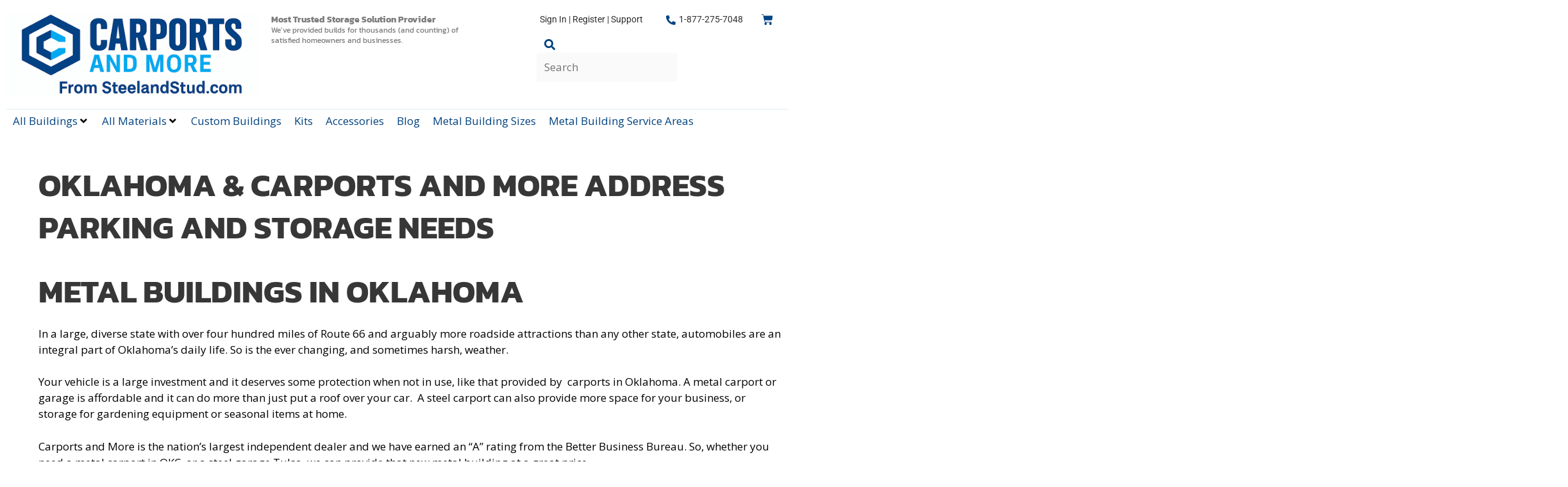

--- FILE ---
content_type: text/html; charset=UTF-8
request_url: https://www.steelandstud.com/ok-carports-oklahoma/
body_size: 29072
content:
<!DOCTYPE html>
<html lang="en-US" prefix="og: https://ogp.me/ns#">
<head>
	<meta charset="UTF-8">
	<meta name="viewport" content="width=device-width, initial-scale=1">
<!-- Search Engine Optimization by Rank Math - https://rankmath.com/ -->
<title>Metal Carports Sale Steel Carport kits Sheds Oklahoma</title>
<meta name="description" content="Oklahoma carports deliver much needed vehicle cover, we have many steel carport kits and custom rv covers along with portable shelters like sheds."/>
<meta name="robots" content="follow, index, max-snippet:-1, max-video-preview:-1, max-image-preview:large"/>
<link rel="canonical" href="https://www.steelandstud.com/ok-carports-oklahoma/" />
<meta property="og:locale" content="en_US" />
<meta property="og:type" content="article" />
<meta property="og:title" content="Metal Carports Sale Steel Carport kits Sheds Oklahoma" />
<meta property="og:description" content="Oklahoma carports deliver much needed vehicle cover, we have many steel carport kits and custom rv covers along with portable shelters like sheds." />
<meta property="og:url" content="https://www.steelandstud.com/ok-carports-oklahoma/" />
<meta property="og:site_name" content="Metal Carports sales and installation USA" />
<meta property="og:updated_time" content="2020-02-19T08:47:21-06:00" />
<meta property="article:published_time" content="2018-08-20T14:23:39-05:00" />
<meta property="article:modified_time" content="2020-02-19T08:47:21-06:00" />
<meta name="twitter:card" content="summary_large_image" />
<meta name="twitter:title" content="Metal Carports Sale Steel Carport kits Sheds Oklahoma" />
<meta name="twitter:description" content="Oklahoma carports deliver much needed vehicle cover, we have many steel carport kits and custom rv covers along with portable shelters like sheds." />
<meta name="twitter:label1" content="Time to read" />
<meta name="twitter:data1" content="12 minutes" />
<script type="application/ld+json" class="rank-math-schema">{"@context":"https://schema.org","@graph":[{"@type":"Organization","@id":"https://www.steelandstud.com/#organization","name":"Metal Carports sales and installation USA","url":"https://www.steelandstud.com","logo":{"@type":"ImageObject","@id":"https://www.steelandstud.com/#logo","url":"https://www.steelandstud.com/wp-content/uploads/2025/11/cropped-cropped-New-logo-croped-150x49.png","contentUrl":"https://www.steelandstud.com/wp-content/uploads/2025/11/cropped-cropped-New-logo-croped-150x49.png","caption":"Metal Carports sales and installation USA","inLanguage":"en-US"}},{"@type":"WebSite","@id":"https://www.steelandstud.com/#website","url":"https://www.steelandstud.com","name":"Metal Carports sales and installation USA","publisher":{"@id":"https://www.steelandstud.com/#organization"},"inLanguage":"en-US"},{"@type":"WebPage","@id":"https://www.steelandstud.com/ok-carports-oklahoma/#webpage","url":"https://www.steelandstud.com/ok-carports-oklahoma/","name":"Metal Carports Sale Steel Carport kits Sheds Oklahoma","datePublished":"2018-08-20T14:23:39-05:00","dateModified":"2020-02-19T08:47:21-06:00","isPartOf":{"@id":"https://www.steelandstud.com/#website"},"inLanguage":"en-US"},{"@type":"Article","headline":"Metal Carports Sale Steel Carport kits Sheds Oklahoma","datePublished":"2018-08-20T14:23:39-05:00","dateModified":"2020-02-19T08:47:21-06:00","author":{"@type":"Person","name":"Eric Dinkins"},"description":"Oklahoma carports deliver much needed vehicle cover, we have many steel carport kits and custom rv covers along with portable shelters like sheds.","name":"Metal Carports Sale Steel Carport kits Sheds Oklahoma","@id":"https://www.steelandstud.com/ok-carports-oklahoma/#schema-95864","isPartOf":{"@id":"https://www.steelandstud.com/ok-carports-oklahoma/#webpage"},"publisher":{"@id":"https://www.steelandstud.com/#organization"},"inLanguage":"en-US","mainEntityOfPage":{"@id":"https://www.steelandstud.com/ok-carports-oklahoma/#webpage"}}]}</script>
<!-- /Rank Math WordPress SEO plugin -->

<link href='https://fonts.gstatic.com' crossorigin rel='preconnect' />
<link href='https://fonts.googleapis.com' crossorigin rel='preconnect' />
<link rel="alternate" type="application/rss+xml" title="Metal Carports sales and installation USA &raquo; Feed" href="https://www.steelandstud.com/feed/" />
<link rel="alternate" type="application/rss+xml" title="Metal Carports sales and installation USA &raquo; Comments Feed" href="https://www.steelandstud.com/comments/feed/" />
<link rel="alternate" title="oEmbed (JSON)" type="application/json+oembed" href="https://www.steelandstud.com/wp-json/oembed/1.0/embed?url=https%3A%2F%2Fwww.steelandstud.com%2Fok-carports-oklahoma%2F" />
<link rel="alternate" title="oEmbed (XML)" type="text/xml+oembed" href="https://www.steelandstud.com/wp-json/oembed/1.0/embed?url=https%3A%2F%2Fwww.steelandstud.com%2Fok-carports-oklahoma%2F&#038;format=xml" />
<link rel="alternate" type="application/rss+xml" title="Metal Carports sales and installation USA &raquo; Stories Feed" href="https://www.steelandstud.com/web-stories/feed/"><style id='wp-img-auto-sizes-contain-inline-css'>
img:is([sizes=auto i],[sizes^="auto," i]){contain-intrinsic-size:3000px 1500px}
/*# sourceURL=wp-img-auto-sizes-contain-inline-css */
</style>
<link rel='stylesheet' id='validate-engine-css-css' href='https://www.steelandstud.com/wp-content/plugins/wysija-newsletters/css/validationEngine.jquery.css?ver=2.22' media='all' />
<link rel='stylesheet' id='structured-content-frontend-css' href='https://www.steelandstud.com/wp-content/plugins/structured-content/dist/blocks.style.build.css?ver=1.7.0' media='all' />
<link rel='stylesheet' id='generate-fonts-css' href='//fonts.googleapis.com/css?family=Open+Sans:300,300italic,regular,italic,600,600italic,700,700italic,800,800italic' media='all' />
<style id='wp-emoji-styles-inline-css'>

	img.wp-smiley, img.emoji {
		display: inline !important;
		border: none !important;
		box-shadow: none !important;
		height: 1em !important;
		width: 1em !important;
		margin: 0 0.07em !important;
		vertical-align: -0.1em !important;
		background: none !important;
		padding: 0 !important;
	}
/*# sourceURL=wp-emoji-styles-inline-css */
</style>
<link rel='stylesheet' id='wp-block-library-css' href='https://www.steelandstud.com/wp-includes/css/dist/block-library/style.min.css?ver=6.9' media='all' />
<style id='classic-theme-styles-inline-css'>
/*! This file is auto-generated */
.wp-block-button__link{color:#fff;background-color:#32373c;border-radius:9999px;box-shadow:none;text-decoration:none;padding:calc(.667em + 2px) calc(1.333em + 2px);font-size:1.125em}.wp-block-file__button{background:#32373c;color:#fff;text-decoration:none}
/*# sourceURL=/wp-includes/css/classic-themes.min.css */
</style>
<link rel='stylesheet' id='betterdocs-blocks-category-slate-layout-css' href='https://www.steelandstud.com/wp-content/plugins/betterdocs/assets/blocks/category-slate-layout/default.css?ver=4.3.4' media='all' />
<style id='global-styles-inline-css'>
:root{--wp--preset--aspect-ratio--square: 1;--wp--preset--aspect-ratio--4-3: 4/3;--wp--preset--aspect-ratio--3-4: 3/4;--wp--preset--aspect-ratio--3-2: 3/2;--wp--preset--aspect-ratio--2-3: 2/3;--wp--preset--aspect-ratio--16-9: 16/9;--wp--preset--aspect-ratio--9-16: 9/16;--wp--preset--color--black: #000000;--wp--preset--color--cyan-bluish-gray: #abb8c3;--wp--preset--color--white: #ffffff;--wp--preset--color--pale-pink: #f78da7;--wp--preset--color--vivid-red: #cf2e2e;--wp--preset--color--luminous-vivid-orange: #ff6900;--wp--preset--color--luminous-vivid-amber: #fcb900;--wp--preset--color--light-green-cyan: #7bdcb5;--wp--preset--color--vivid-green-cyan: #00d084;--wp--preset--color--pale-cyan-blue: #8ed1fc;--wp--preset--color--vivid-cyan-blue: #0693e3;--wp--preset--color--vivid-purple: #9b51e0;--wp--preset--color--contrast: var(--contrast);--wp--preset--color--contrast-2: var(--contrast-2);--wp--preset--color--contrast-3: var(--contrast-3);--wp--preset--color--base: var(--base);--wp--preset--color--base-2: var(--base-2);--wp--preset--color--base-3: var(--base-3);--wp--preset--color--accent: var(--accent);--wp--preset--gradient--vivid-cyan-blue-to-vivid-purple: linear-gradient(135deg,rgb(6,147,227) 0%,rgb(155,81,224) 100%);--wp--preset--gradient--light-green-cyan-to-vivid-green-cyan: linear-gradient(135deg,rgb(122,220,180) 0%,rgb(0,208,130) 100%);--wp--preset--gradient--luminous-vivid-amber-to-luminous-vivid-orange: linear-gradient(135deg,rgb(252,185,0) 0%,rgb(255,105,0) 100%);--wp--preset--gradient--luminous-vivid-orange-to-vivid-red: linear-gradient(135deg,rgb(255,105,0) 0%,rgb(207,46,46) 100%);--wp--preset--gradient--very-light-gray-to-cyan-bluish-gray: linear-gradient(135deg,rgb(238,238,238) 0%,rgb(169,184,195) 100%);--wp--preset--gradient--cool-to-warm-spectrum: linear-gradient(135deg,rgb(74,234,220) 0%,rgb(151,120,209) 20%,rgb(207,42,186) 40%,rgb(238,44,130) 60%,rgb(251,105,98) 80%,rgb(254,248,76) 100%);--wp--preset--gradient--blush-light-purple: linear-gradient(135deg,rgb(255,206,236) 0%,rgb(152,150,240) 100%);--wp--preset--gradient--blush-bordeaux: linear-gradient(135deg,rgb(254,205,165) 0%,rgb(254,45,45) 50%,rgb(107,0,62) 100%);--wp--preset--gradient--luminous-dusk: linear-gradient(135deg,rgb(255,203,112) 0%,rgb(199,81,192) 50%,rgb(65,88,208) 100%);--wp--preset--gradient--pale-ocean: linear-gradient(135deg,rgb(255,245,203) 0%,rgb(182,227,212) 50%,rgb(51,167,181) 100%);--wp--preset--gradient--electric-grass: linear-gradient(135deg,rgb(202,248,128) 0%,rgb(113,206,126) 100%);--wp--preset--gradient--midnight: linear-gradient(135deg,rgb(2,3,129) 0%,rgb(40,116,252) 100%);--wp--preset--font-size--small: 13px;--wp--preset--font-size--medium: 20px;--wp--preset--font-size--large: 36px;--wp--preset--font-size--x-large: 42px;--wp--preset--spacing--20: 0.44rem;--wp--preset--spacing--30: 0.67rem;--wp--preset--spacing--40: 1rem;--wp--preset--spacing--50: 1.5rem;--wp--preset--spacing--60: 2.25rem;--wp--preset--spacing--70: 3.38rem;--wp--preset--spacing--80: 5.06rem;--wp--preset--shadow--natural: 6px 6px 9px rgba(0, 0, 0, 0.2);--wp--preset--shadow--deep: 12px 12px 50px rgba(0, 0, 0, 0.4);--wp--preset--shadow--sharp: 6px 6px 0px rgba(0, 0, 0, 0.2);--wp--preset--shadow--outlined: 6px 6px 0px -3px rgb(255, 255, 255), 6px 6px rgb(0, 0, 0);--wp--preset--shadow--crisp: 6px 6px 0px rgb(0, 0, 0);}:where(.is-layout-flex){gap: 0.5em;}:where(.is-layout-grid){gap: 0.5em;}body .is-layout-flex{display: flex;}.is-layout-flex{flex-wrap: wrap;align-items: center;}.is-layout-flex > :is(*, div){margin: 0;}body .is-layout-grid{display: grid;}.is-layout-grid > :is(*, div){margin: 0;}:where(.wp-block-columns.is-layout-flex){gap: 2em;}:where(.wp-block-columns.is-layout-grid){gap: 2em;}:where(.wp-block-post-template.is-layout-flex){gap: 1.25em;}:where(.wp-block-post-template.is-layout-grid){gap: 1.25em;}.has-black-color{color: var(--wp--preset--color--black) !important;}.has-cyan-bluish-gray-color{color: var(--wp--preset--color--cyan-bluish-gray) !important;}.has-white-color{color: var(--wp--preset--color--white) !important;}.has-pale-pink-color{color: var(--wp--preset--color--pale-pink) !important;}.has-vivid-red-color{color: var(--wp--preset--color--vivid-red) !important;}.has-luminous-vivid-orange-color{color: var(--wp--preset--color--luminous-vivid-orange) !important;}.has-luminous-vivid-amber-color{color: var(--wp--preset--color--luminous-vivid-amber) !important;}.has-light-green-cyan-color{color: var(--wp--preset--color--light-green-cyan) !important;}.has-vivid-green-cyan-color{color: var(--wp--preset--color--vivid-green-cyan) !important;}.has-pale-cyan-blue-color{color: var(--wp--preset--color--pale-cyan-blue) !important;}.has-vivid-cyan-blue-color{color: var(--wp--preset--color--vivid-cyan-blue) !important;}.has-vivid-purple-color{color: var(--wp--preset--color--vivid-purple) !important;}.has-black-background-color{background-color: var(--wp--preset--color--black) !important;}.has-cyan-bluish-gray-background-color{background-color: var(--wp--preset--color--cyan-bluish-gray) !important;}.has-white-background-color{background-color: var(--wp--preset--color--white) !important;}.has-pale-pink-background-color{background-color: var(--wp--preset--color--pale-pink) !important;}.has-vivid-red-background-color{background-color: var(--wp--preset--color--vivid-red) !important;}.has-luminous-vivid-orange-background-color{background-color: var(--wp--preset--color--luminous-vivid-orange) !important;}.has-luminous-vivid-amber-background-color{background-color: var(--wp--preset--color--luminous-vivid-amber) !important;}.has-light-green-cyan-background-color{background-color: var(--wp--preset--color--light-green-cyan) !important;}.has-vivid-green-cyan-background-color{background-color: var(--wp--preset--color--vivid-green-cyan) !important;}.has-pale-cyan-blue-background-color{background-color: var(--wp--preset--color--pale-cyan-blue) !important;}.has-vivid-cyan-blue-background-color{background-color: var(--wp--preset--color--vivid-cyan-blue) !important;}.has-vivid-purple-background-color{background-color: var(--wp--preset--color--vivid-purple) !important;}.has-black-border-color{border-color: var(--wp--preset--color--black) !important;}.has-cyan-bluish-gray-border-color{border-color: var(--wp--preset--color--cyan-bluish-gray) !important;}.has-white-border-color{border-color: var(--wp--preset--color--white) !important;}.has-pale-pink-border-color{border-color: var(--wp--preset--color--pale-pink) !important;}.has-vivid-red-border-color{border-color: var(--wp--preset--color--vivid-red) !important;}.has-luminous-vivid-orange-border-color{border-color: var(--wp--preset--color--luminous-vivid-orange) !important;}.has-luminous-vivid-amber-border-color{border-color: var(--wp--preset--color--luminous-vivid-amber) !important;}.has-light-green-cyan-border-color{border-color: var(--wp--preset--color--light-green-cyan) !important;}.has-vivid-green-cyan-border-color{border-color: var(--wp--preset--color--vivid-green-cyan) !important;}.has-pale-cyan-blue-border-color{border-color: var(--wp--preset--color--pale-cyan-blue) !important;}.has-vivid-cyan-blue-border-color{border-color: var(--wp--preset--color--vivid-cyan-blue) !important;}.has-vivid-purple-border-color{border-color: var(--wp--preset--color--vivid-purple) !important;}.has-vivid-cyan-blue-to-vivid-purple-gradient-background{background: var(--wp--preset--gradient--vivid-cyan-blue-to-vivid-purple) !important;}.has-light-green-cyan-to-vivid-green-cyan-gradient-background{background: var(--wp--preset--gradient--light-green-cyan-to-vivid-green-cyan) !important;}.has-luminous-vivid-amber-to-luminous-vivid-orange-gradient-background{background: var(--wp--preset--gradient--luminous-vivid-amber-to-luminous-vivid-orange) !important;}.has-luminous-vivid-orange-to-vivid-red-gradient-background{background: var(--wp--preset--gradient--luminous-vivid-orange-to-vivid-red) !important;}.has-very-light-gray-to-cyan-bluish-gray-gradient-background{background: var(--wp--preset--gradient--very-light-gray-to-cyan-bluish-gray) !important;}.has-cool-to-warm-spectrum-gradient-background{background: var(--wp--preset--gradient--cool-to-warm-spectrum) !important;}.has-blush-light-purple-gradient-background{background: var(--wp--preset--gradient--blush-light-purple) !important;}.has-blush-bordeaux-gradient-background{background: var(--wp--preset--gradient--blush-bordeaux) !important;}.has-luminous-dusk-gradient-background{background: var(--wp--preset--gradient--luminous-dusk) !important;}.has-pale-ocean-gradient-background{background: var(--wp--preset--gradient--pale-ocean) !important;}.has-electric-grass-gradient-background{background: var(--wp--preset--gradient--electric-grass) !important;}.has-midnight-gradient-background{background: var(--wp--preset--gradient--midnight) !important;}.has-small-font-size{font-size: var(--wp--preset--font-size--small) !important;}.has-medium-font-size{font-size: var(--wp--preset--font-size--medium) !important;}.has-large-font-size{font-size: var(--wp--preset--font-size--large) !important;}.has-x-large-font-size{font-size: var(--wp--preset--font-size--x-large) !important;}
:where(.wp-block-post-template.is-layout-flex){gap: 1.25em;}:where(.wp-block-post-template.is-layout-grid){gap: 1.25em;}
:where(.wp-block-term-template.is-layout-flex){gap: 1.25em;}:where(.wp-block-term-template.is-layout-grid){gap: 1.25em;}
:where(.wp-block-columns.is-layout-flex){gap: 2em;}:where(.wp-block-columns.is-layout-grid){gap: 2em;}
:root :where(.wp-block-pullquote){font-size: 1.5em;line-height: 1.6;}
/*# sourceURL=global-styles-inline-css */
</style>
<link rel='stylesheet' id='woocommerce-layout-css' href='https://www.steelandstud.com/wp-content/plugins/woocommerce/assets/css/woocommerce-layout.css?ver=10.4.3' media='all' />
<link rel='stylesheet' id='woocommerce-smallscreen-css' href='https://www.steelandstud.com/wp-content/plugins/woocommerce/assets/css/woocommerce-smallscreen.css?ver=10.4.3' media='only screen and (max-width: 768px)' />
<link rel='stylesheet' id='woocommerce-general-css' href='https://www.steelandstud.com/wp-content/plugins/woocommerce/assets/css/woocommerce.css?ver=10.4.3' media='all' />
<style id='woocommerce-general-inline-css'>
.woocommerce .page-header-image-single {display: none;}.woocommerce .entry-content,.woocommerce .product .entry-summary {margin-top: 0;}.related.products {clear: both;}.checkout-subscribe-prompt.clear {visibility: visible;height: initial;width: initial;}@media (max-width:768px) {.woocommerce .woocommerce-ordering,.woocommerce-page .woocommerce-ordering {float: none;}.woocommerce .woocommerce-ordering select {max-width: 100%;}.woocommerce ul.products li.product,.woocommerce-page ul.products li.product,.woocommerce-page[class*=columns-] ul.products li.product,.woocommerce[class*=columns-] ul.products li.product {width: 100%;float: none;}}
/*# sourceURL=woocommerce-general-inline-css */
</style>
<style id='woocommerce-inline-inline-css'>
.woocommerce form .form-row .required { visibility: visible; }
/*# sourceURL=woocommerce-inline-inline-css */
</style>
<link rel='stylesheet' id='gp-child-style-css' href='https://www.steelandstud.com/wp-content/themes/generatepress-child/style.css?ver=1.0.0' media='all' />
<link rel='stylesheet' id='generate-style-grid-css' href='https://www.steelandstud.com/wp-content/themes/generatepress/assets/css/unsemantic-grid.min.css?ver=3.6.1' media='all' />
<link rel='stylesheet' id='generate-style-css' href='https://www.steelandstud.com/wp-content/themes/generatepress/assets/css/style.min.css?ver=3.6.1' media='all' />
<style id='generate-style-inline-css'>
body{background-color:#efefef;color:#3a3a3a;}a{color:#1e73be;}a:hover, a:focus, a:active{color:#000000;}body .grid-container{max-width:1240px;}.wp-block-group__inner-container{max-width:1240px;margin-left:auto;margin-right:auto;}:root{--contrast:#222222;--contrast-2:#575760;--contrast-3:#b2b2be;--base:#f0f0f0;--base-2:#f7f8f9;--base-3:#ffffff;--accent:#1e73be;}:root .has-contrast-color{color:var(--contrast);}:root .has-contrast-background-color{background-color:var(--contrast);}:root .has-contrast-2-color{color:var(--contrast-2);}:root .has-contrast-2-background-color{background-color:var(--contrast-2);}:root .has-contrast-3-color{color:var(--contrast-3);}:root .has-contrast-3-background-color{background-color:var(--contrast-3);}:root .has-base-color{color:var(--base);}:root .has-base-background-color{background-color:var(--base);}:root .has-base-2-color{color:var(--base-2);}:root .has-base-2-background-color{background-color:var(--base-2);}:root .has-base-3-color{color:var(--base-3);}:root .has-base-3-background-color{background-color:var(--base-3);}:root .has-accent-color{color:var(--accent);}:root .has-accent-background-color{background-color:var(--accent);}body, button, input, select, textarea{font-family:"Open Sans", sans-serif;}body{line-height:1.5;}.entry-content > [class*="wp-block-"]:not(:last-child):not(.wp-block-heading){margin-bottom:1.5em;}.main-title{font-size:45px;}.main-navigation .main-nav ul ul li a{font-size:14px;}.sidebar .widget, .footer-widgets .widget{font-size:17px;}h1{font-weight:300;font-size:40px;}h2{font-weight:300;font-size:30px;}h3{font-size:20px;}h4{font-size:inherit;}h5{font-size:inherit;}@media (max-width:768px){.main-title{font-size:30px;}h1{font-size:30px;}h2{font-size:25px;}}.top-bar{background-color:#636363;color:#ffffff;}.top-bar a{color:#ffffff;}.top-bar a:hover{color:#303030;}.site-header{background-color:#ffffff;color:#3a3a3a;}.site-header a{color:#3a3a3a;}.main-title a,.main-title a:hover{color:#222222;}.site-description{color:#757575;}.main-navigation,.main-navigation ul ul{background-color:#222222;}.main-navigation .main-nav ul li a, .main-navigation .menu-toggle, .main-navigation .menu-bar-items{color:#ffffff;}.main-navigation .main-nav ul li:not([class*="current-menu-"]):hover > a, .main-navigation .main-nav ul li:not([class*="current-menu-"]):focus > a, .main-navigation .main-nav ul li.sfHover:not([class*="current-menu-"]) > a, .main-navigation .menu-bar-item:hover > a, .main-navigation .menu-bar-item.sfHover > a{color:#ffffff;background-color:#3f3f3f;}button.menu-toggle:hover,button.menu-toggle:focus,.main-navigation .mobile-bar-items a,.main-navigation .mobile-bar-items a:hover,.main-navigation .mobile-bar-items a:focus{color:#ffffff;}.main-navigation .main-nav ul li[class*="current-menu-"] > a{color:#ffffff;background-color:#3f3f3f;}.navigation-search input[type="search"],.navigation-search input[type="search"]:active, .navigation-search input[type="search"]:focus, .main-navigation .main-nav ul li.search-item.active > a, .main-navigation .menu-bar-items .search-item.active > a{color:#ffffff;background-color:#3f3f3f;}.main-navigation ul ul{background-color:#3f3f3f;}.main-navigation .main-nav ul ul li a{color:#ffffff;}.main-navigation .main-nav ul ul li:not([class*="current-menu-"]):hover > a,.main-navigation .main-nav ul ul li:not([class*="current-menu-"]):focus > a, .main-navigation .main-nav ul ul li.sfHover:not([class*="current-menu-"]) > a{color:#ffffff;background-color:#4f4f4f;}.main-navigation .main-nav ul ul li[class*="current-menu-"] > a{color:#ffffff;background-color:#4f4f4f;}.separate-containers .inside-article, .separate-containers .comments-area, .separate-containers .page-header, .one-container .container, .separate-containers .paging-navigation, .inside-page-header{background-color:#ffffff;}.entry-meta{color:#595959;}.entry-meta a{color:#595959;}.entry-meta a:hover{color:#1e73be;}.sidebar .widget{background-color:#ffffff;}.sidebar .widget .widget-title{color:#000000;}.footer-widgets{background-color:#ffffff;}.footer-widgets .widget-title{color:#000000;}.site-info{color:#ffffff;background-color:#222222;}.site-info a{color:#ffffff;}.site-info a:hover{color:#606060;}.footer-bar .widget_nav_menu .current-menu-item a{color:#606060;}input[type="text"],input[type="email"],input[type="url"],input[type="password"],input[type="search"],input[type="tel"],input[type="number"],textarea,select{color:#666666;background-color:#fafafa;border-color:#cccccc;}input[type="text"]:focus,input[type="email"]:focus,input[type="url"]:focus,input[type="password"]:focus,input[type="search"]:focus,input[type="tel"]:focus,input[type="number"]:focus,textarea:focus,select:focus{color:#666666;background-color:#ffffff;border-color:#bfbfbf;}button,html input[type="button"],input[type="reset"],input[type="submit"],a.button,a.wp-block-button__link:not(.has-background){color:#ffffff;background-color:#666666;}button:hover,html input[type="button"]:hover,input[type="reset"]:hover,input[type="submit"]:hover,a.button:hover,button:focus,html input[type="button"]:focus,input[type="reset"]:focus,input[type="submit"]:focus,a.button:focus,a.wp-block-button__link:not(.has-background):active,a.wp-block-button__link:not(.has-background):focus,a.wp-block-button__link:not(.has-background):hover{color:#ffffff;background-color:#3f3f3f;}a.generate-back-to-top{background-color:rgba( 0,0,0,0.4 );color:#ffffff;}a.generate-back-to-top:hover,a.generate-back-to-top:focus{background-color:rgba( 0,0,0,0.6 );color:#ffffff;}:root{--gp-search-modal-bg-color:var(--base-3);--gp-search-modal-text-color:var(--contrast);--gp-search-modal-overlay-bg-color:rgba(0,0,0,0.2);}@media (max-width:768px){.main-navigation .menu-bar-item:hover > a, .main-navigation .menu-bar-item.sfHover > a{background:none;color:#ffffff;}}.inside-top-bar{padding:10px;}.inside-header{padding:40px;}.site-main .wp-block-group__inner-container{padding:40px;}.entry-content .alignwide, body:not(.no-sidebar) .entry-content .alignfull{margin-left:-40px;width:calc(100% + 80px);max-width:calc(100% + 80px);}.rtl .menu-item-has-children .dropdown-menu-toggle{padding-left:20px;}.rtl .main-navigation .main-nav ul li.menu-item-has-children > a{padding-right:20px;}.site-info{padding:20px;}@media (max-width:768px){.separate-containers .inside-article, .separate-containers .comments-area, .separate-containers .page-header, .separate-containers .paging-navigation, .one-container .site-content, .inside-page-header{padding:30px;}.site-main .wp-block-group__inner-container{padding:30px;}.site-info{padding-right:10px;padding-left:10px;}.entry-content .alignwide, body:not(.no-sidebar) .entry-content .alignfull{margin-left:-30px;width:calc(100% + 60px);max-width:calc(100% + 60px);}}.one-container .sidebar .widget{padding:0px;}@media (max-width:768px){.main-navigation .menu-toggle,.main-navigation .mobile-bar-items,.sidebar-nav-mobile:not(#sticky-placeholder){display:block;}.main-navigation ul,.gen-sidebar-nav{display:none;}[class*="nav-float-"] .site-header .inside-header > *{float:none;clear:both;}}
/*# sourceURL=generate-style-inline-css */
</style>
<link rel='stylesheet' id='generate-mobile-style-css' href='https://www.steelandstud.com/wp-content/themes/generatepress/assets/css/mobile.min.css?ver=3.6.1' media='all' />
<link rel='stylesheet' id='generate-font-icons-css' href='https://www.steelandstud.com/wp-content/themes/generatepress/assets/css/components/font-icons.min.css?ver=3.6.1' media='all' />
<link rel='stylesheet' id='font-awesome-css' href='https://www.steelandstud.com/wp-content/plugins/elementor/assets/lib/font-awesome/css/font-awesome.min.css?ver=4.7.0' media='all' />
<link rel='stylesheet' id='generate-child-css' href='https://www.steelandstud.com/wp-content/themes/generatepress-child/style.css?ver=1645803661' media='all' />
<link rel='stylesheet' id='jet-menu-public-styles-css' href='https://www.steelandstud.com/wp-content/plugins/jet-menu/assets/public/css/public.css?ver=2.4.18' media='all' />
<link rel='stylesheet' id='jet-menu-general-css' href='https://www.steelandstud.com/wp-content/uploads/jet-menu/jet-menu-general.css?ver=1660368620' media='all' />
<link rel='stylesheet' id='elementor-frontend-css' href='https://www.steelandstud.com/wp-content/plugins/elementor/assets/css/frontend.min.css?ver=3.34.1' media='all' />
<style id='elementor-frontend-inline-css'>
.elementor-kit-23039{--e-global-color-primary:#6EC1E4;--e-global-color-secondary:#54595F;--e-global-color-text:#7A7A7A;--e-global-color-accent:#61CE70;--e-global-color-56ee79ea:#4054B2;--e-global-color-61292511:#23A455;--e-global-color-50771633:#000;--e-global-color-50269252:#FFF;--e-global-typography-primary-font-family:"Kanit";--e-global-typography-primary-font-weight:600;--e-global-typography-secondary-font-family:"Kanit";--e-global-typography-secondary-font-weight:400;--e-global-typography-text-font-family:"Kanit";--e-global-typography-text-font-weight:400;--e-global-typography-accent-font-family:"Roboto";--e-global-typography-accent-font-weight:500;background-color:#FFFFFF;color:#000000;}.elementor-kit-23039 button,.elementor-kit-23039 input[type="button"],.elementor-kit-23039 input[type="submit"],.elementor-kit-23039 .elementor-button{background-color:#F07300;color:#FFFFFF;box-shadow:0px 1px 10px 0px #B05400;border-radius:4px 4px 4px 4px;}.elementor-kit-23039 e-page-transition{background-color:#FFBC7D;}.elementor-kit-23039 a{color:#004280;}.elementor-kit-23039 h1{color:#373737;font-size:50px;font-weight:bold;}.elementor-kit-23039 h2{color:#373737;font-size:35px;}.elementor-kit-23039 h3{color:#373737;}.elementor-kit-23039 h4{color:#373737;}.elementor-kit-23039 h5{color:#373737;}.elementor-kit-23039 h6{color:#373737;}.elementor-kit-23039 input:not([type="button"]):not([type="submit"]),.elementor-kit-23039 textarea,.elementor-kit-23039 .elementor-field-textual{background-color:#FAFAFA;border-style:solid;border-width:1px 1px 1px 1px;border-color:#7D7D7D;border-radius:4px 4px 4px 4px;}.elementor-section.elementor-section-boxed > .elementor-container{max-width:1240px;}.e-con{--container-max-width:1240px;}.elementor-widget:not(:last-child){margin-block-end:20px;}.elementor-element{--widgets-spacing:20px 20px;--widgets-spacing-row:20px;--widgets-spacing-column:20px;}{}h1.entry-title{display:var(--page-title-display);}@media(max-width:1024px){.elementor-section.elementor-section-boxed > .elementor-container{max-width:1024px;}.e-con{--container-max-width:1024px;}}@media(max-width:767px){.elementor-section.elementor-section-boxed > .elementor-container{max-width:767px;}.e-con{--container-max-width:767px;}}
.elementor-widget-section .eael-protected-content-message{font-family:var( --e-global-typography-secondary-font-family ), Kanit;font-weight:var( --e-global-typography-secondary-font-weight );}.elementor-widget-section .protected-content-error-msg{font-family:var( --e-global-typography-secondary-font-family ), Kanit;font-weight:var( --e-global-typography-secondary-font-weight );}.elementor-22892 .elementor-element.elementor-element-19922627, .elementor-22892 .elementor-element.elementor-element-19922627 > .elementor-background-overlay{border-radius:0px 0px 0px 0px;}.elementor-22892 .elementor-element.elementor-element-19922627{padding:10px 0px 0px 0px;}.elementor-widget-theme-site-logo .eael-protected-content-message{font-family:var( --e-global-typography-secondary-font-family ), Kanit;font-weight:var( --e-global-typography-secondary-font-weight );}.elementor-widget-theme-site-logo .protected-content-error-msg{font-family:var( --e-global-typography-secondary-font-family ), Kanit;font-weight:var( --e-global-typography-secondary-font-weight );}.elementor-widget-theme-site-logo .widget-image-caption{color:var( --e-global-color-text );font-family:var( --e-global-typography-text-font-family ), Kanit;font-weight:var( --e-global-typography-text-font-weight );}.elementor-22892 .elementor-element.elementor-element-258c27b0 > .elementor-widget-container{padding:0px 0px 0px 0px;}.elementor-22892 .elementor-element.elementor-element-258c27b0{text-align:start;}.elementor-widget-text-editor .eael-protected-content-message{font-family:var( --e-global-typography-secondary-font-family ), Kanit;font-weight:var( --e-global-typography-secondary-font-weight );}.elementor-widget-text-editor .protected-content-error-msg{font-family:var( --e-global-typography-secondary-font-family ), Kanit;font-weight:var( --e-global-typography-secondary-font-weight );}.elementor-widget-text-editor{font-family:var( --e-global-typography-text-font-family ), Kanit;font-weight:var( --e-global-typography-text-font-weight );color:var( --e-global-color-text );}.elementor-widget-text-editor.elementor-drop-cap-view-stacked .elementor-drop-cap{background-color:var( --e-global-color-primary );}.elementor-widget-text-editor.elementor-drop-cap-view-framed .elementor-drop-cap, .elementor-widget-text-editor.elementor-drop-cap-view-default .elementor-drop-cap{color:var( --e-global-color-primary );border-color:var( --e-global-color-primary );}.elementor-22892 .elementor-element.elementor-element-f36dde0 > .elementor-widget-container{border-style:solid;border-width:0px 0px 0px 1px;border-color:#9E9E9E;}.elementor-22892 .elementor-element.elementor-element-3632b8ad > .elementor-widget-container{margin:0px 0px 0px 0px;padding:0px 0px 0px 0px;}.elementor-22892 .elementor-element.elementor-element-3632b8ad{columns:1;text-align:start;font-family:"Kanit", Kanit;font-size:14px;color:#7D7D7D;}.elementor-22892 .elementor-element.elementor-element-3b3005c > .elementor-widget-container{margin:-20px 0px 0px 0px;padding:0px 0px 0px 0px;}.elementor-22892 .elementor-element.elementor-element-3b3005c{font-size:12px;line-height:14px;}.elementor-widget-icon .eael-protected-content-message{font-family:var( --e-global-typography-secondary-font-family ), Kanit;font-weight:var( --e-global-typography-secondary-font-weight );}.elementor-widget-icon .protected-content-error-msg{font-family:var( --e-global-typography-secondary-font-family ), Kanit;font-weight:var( --e-global-typography-secondary-font-weight );}.elementor-widget-icon.elementor-view-stacked .elementor-icon{background-color:var( --e-global-color-primary );}.elementor-widget-icon.elementor-view-framed .elementor-icon, .elementor-widget-icon.elementor-view-default .elementor-icon{color:var( --e-global-color-primary );border-color:var( --e-global-color-primary );}.elementor-widget-icon.elementor-view-framed .elementor-icon, .elementor-widget-icon.elementor-view-default .elementor-icon svg{fill:var( --e-global-color-primary );}.elementor-22892 .elementor-element.elementor-element-851baf8{width:auto;max-width:auto;}.elementor-22892 .elementor-element.elementor-element-851baf8.elementor-view-stacked .elementor-icon{background-color:#004280;}.elementor-22892 .elementor-element.elementor-element-851baf8.elementor-view-framed .elementor-icon, .elementor-22892 .elementor-element.elementor-element-851baf8.elementor-view-default .elementor-icon{color:#004280;border-color:#004280;}.elementor-22892 .elementor-element.elementor-element-851baf8.elementor-view-framed .elementor-icon, .elementor-22892 .elementor-element.elementor-element-851baf8.elementor-view-default .elementor-icon svg{fill:#004280;}.elementor-22892 .elementor-element.elementor-element-851baf8 .elementor-icon{font-size:15px;}.elementor-22892 .elementor-element.elementor-element-851baf8 .elementor-icon svg{height:15px;}.elementor-22892 .elementor-element.elementor-element-37c0732{width:auto;max-width:auto;align-self:center;columns:1;font-family:"Roboto", Kanit;font-size:14px;font-style:normal;color:#2F2F2F;}.elementor-22892 .elementor-element.elementor-element-37c0732 > .elementor-widget-container{margin:0px 0px 0px 5px;}.elementor-22892 .elementor-element.elementor-element-abd96e5{width:auto;max-width:auto;align-self:center;columns:1;font-family:"Roboto", Kanit;font-size:14px;font-style:normal;color:#2F2F2F;}.elementor-22892 .elementor-element.elementor-element-abd96e5 > .elementor-widget-container{margin:0px 0px 0px 5px;}.elementor-widget-woocommerce-menu-cart .eael-protected-content-message{font-family:var( --e-global-typography-secondary-font-family ), Kanit;font-weight:var( --e-global-typography-secondary-font-weight );}.elementor-widget-woocommerce-menu-cart .protected-content-error-msg{font-family:var( --e-global-typography-secondary-font-family ), Kanit;font-weight:var( --e-global-typography-secondary-font-weight );}.elementor-widget-woocommerce-menu-cart .elementor-menu-cart__toggle .elementor-button{font-family:var( --e-global-typography-primary-font-family ), Kanit;font-weight:var( --e-global-typography-primary-font-weight );}.elementor-widget-woocommerce-menu-cart .elementor-menu-cart__product-name a{font-family:var( --e-global-typography-primary-font-family ), Kanit;font-weight:var( --e-global-typography-primary-font-weight );}.elementor-widget-woocommerce-menu-cart .elementor-menu-cart__product-price{font-family:var( --e-global-typography-primary-font-family ), Kanit;font-weight:var( --e-global-typography-primary-font-weight );}.elementor-widget-woocommerce-menu-cart .elementor-menu-cart__footer-buttons .elementor-button{font-family:var( --e-global-typography-primary-font-family ), Kanit;font-weight:var( --e-global-typography-primary-font-weight );}.elementor-widget-woocommerce-menu-cart .elementor-menu-cart__footer-buttons a.elementor-button--view-cart{font-family:var( --e-global-typography-primary-font-family ), Kanit;font-weight:var( --e-global-typography-primary-font-weight );}.elementor-widget-woocommerce-menu-cart .elementor-menu-cart__footer-buttons a.elementor-button--checkout{font-family:var( --e-global-typography-primary-font-family ), Kanit;font-weight:var( --e-global-typography-primary-font-weight );}.elementor-widget-woocommerce-menu-cart .woocommerce-mini-cart__empty-message{font-family:var( --e-global-typography-primary-font-family ), Kanit;font-weight:var( --e-global-typography-primary-font-weight );}.elementor-22892 .elementor-element.elementor-element-5133ef46{width:auto;max-width:auto;--divider-style:solid;--subtotal-divider-style:solid;--elementor-remove-from-cart-button:none;--remove-from-cart-button:block;--toggle-button-icon-color:#004280;--toggle-button-border-width:0px;--toggle-icon-size:18px;--cart-border-style:none;--menu-cart-subtotal-color:#004280;--cart-footer-layout:1fr 1fr;--products-max-height-sidecart:calc(100vh - 240px);--products-max-height-minicart:calc(100vh - 385px);--view-cart-button-text-color:#000000;--view-cart-button-background-color:#A9E5FF;--checkout-button-text-color:#FFFFFF;--checkout-button-background-color:#F07300;}.elementor-22892 .elementor-element.elementor-element-5133ef46 > .elementor-widget-container{margin:-10px 0px 0px 5px;}body:not(.rtl) .elementor-22892 .elementor-element.elementor-element-5133ef46 .elementor-menu-cart__toggle .elementor-button-icon .elementor-button-icon-qty[data-counter]{right:-1.2em;top:-1.2em;}body.rtl .elementor-22892 .elementor-element.elementor-element-5133ef46 .elementor-menu-cart__toggle .elementor-button-icon .elementor-button-icon-qty[data-counter]{right:1.2em;top:-1.2em;left:auto;}.elementor-22892 .elementor-element.elementor-element-5133ef46 .widget_shopping_cart_content{--subtotal-divider-left-width:0;--subtotal-divider-right-width:0;}.elementor-22892 .elementor-element.elementor-element-5133ef46 .elementor-button--view-cart{border-style:solid;}.elementor-22892 .elementor-element.elementor-element-5133ef46 .elementor-button--checkout{border-style:solid;}.elementor-widget-html .eael-protected-content-message{font-family:var( --e-global-typography-secondary-font-family ), Kanit;font-weight:var( --e-global-typography-secondary-font-weight );}.elementor-widget-html .protected-content-error-msg{font-family:var( --e-global-typography-secondary-font-family ), Kanit;font-weight:var( --e-global-typography-secondary-font-weight );}.elementor-widget-jet-mega-menu .eael-protected-content-message{font-family:var( --e-global-typography-secondary-font-family ), Kanit;font-weight:var( --e-global-typography-secondary-font-weight );}.elementor-widget-jet-mega-menu .protected-content-error-msg{font-family:var( --e-global-typography-secondary-font-family ), Kanit;font-weight:var( --e-global-typography-secondary-font-weight );}.elementor-22892 .elementor-element.elementor-element-f49a756 > .elementor-widget-container{border-style:solid;border-width:1px 0px 0px 0px;border-color:#DCECF2;}.elementor-theme-builder-content-area{height:400px;}.elementor-location-header:before, .elementor-location-footer:before{content:"";display:table;clear:both;}@media(max-width:767px){.elementor-22892 .elementor-element.elementor-element-258c27b0{width:auto;max-width:auto;}.elementor-22892 .elementor-element.elementor-element-258c27b0 img{width:150px;}.elementor-22892 .elementor-element.elementor-element-73bbc8d9 > .elementor-element-populated{margin:0px 0px 0px 0px;--e-column-margin-right:0px;--e-column-margin-left:0px;padding:0px 0px 0px 0px;}.elementor-22892 .elementor-element.elementor-element-5133ef46 > .elementor-widget-container{margin:9px 9px 9px 9px;}.elementor-22892 .elementor-element.elementor-element-f49a756 > .elementor-widget-container{padding:10px 10px 10px 10px;}}/* Start custom CSS for text-editor, class: .elementor-element-f36dde0 */.elementor-22892 .elementor-element.elementor-element-f36dde0{
    position: absolute;
    border-left: 1px solid #9E9E9E;
    height: 55px;
    width: 1px;
    margin: 5px 0 0 -10px;
}/* End custom CSS */
/* Start custom CSS for text-editor, class: .elementor-element-3632b8ad */.elementor-22892 .elementor-element.elementor-element-3632b8ad{
    height: 20px;
}/* End custom CSS */
/* Start custom CSS for text-editor, class: .elementor-element-3b3005c */.elementor-22892 .elementor-element.elementor-element-3b3005c p{
    margin: 0 0 2px 0;
}

.elementor-22892 .elementor-element.elementor-element-3b3005c a{
    color: #004280;
}/* End custom CSS */
/* Start custom CSS for icon, class: .elementor-element-851baf8 */.elementor-22892 .elementor-element.elementor-element-851baf8{
 margin-left: auto;
 order: 2;
}/* End custom CSS */
/* Start custom CSS for text-editor, class: .elementor-element-37c0732 */.elementor-22892 .elementor-element.elementor-element-37c0732{
 margin-right: auto;
    order: 1;
}

.elementor-22892 .elementor-element.elementor-element-37c0732 a{
    color:#2F2F2F;
}/* End custom CSS */
/* Start custom CSS for text-editor, class: .elementor-element-abd96e5 */.elementor-22892 .elementor-element.elementor-element-abd96e5{
 margin-right: 0;
    order: 2;
}/* End custom CSS */
/* Start custom CSS for woocommerce-menu-cart, class: .elementor-element-5133ef46 */.elementor-22892 .elementor-element.elementor-element-5133ef46{
    margin-right: 0;
    order: 3;
}

.elementor-22892 .elementor-element.elementor-element-5133ef46 .elementor-menu-cart__toggle .elementor-button{
    background-color: unset;
    box-shadow: none;
}

.elementor-22892 .elementor-element.elementor-element-5133ef46 .elementor-menu-cart__footer-buttons .elementor-button{
    border-radius: 4px 4px 4px 4px;
    box-shadow: 0px 0px 2px 0px rgba(0,0,0,0.5);
}/* End custom CSS */
/* Start custom CSS for html, class: .elementor-element-50517d4 */body[data-elementor-device-mode="desktop"] .elementor-22892 .elementor-element.elementor-element-50517d4{
    margin-right: auto;
    order: 3;
    max-width: 335px;
}

body[data-elementor-device-mode="mobile"] .elementor-22892 .elementor-element.elementor-element-50517d4{
    margin: 0 auto;
    width:100%;
    padding: 10px;
}

.elementor-22892 .elementor-element.elementor-element-50517d4 .elementor-widget-container{
    margin: -5px 0px 0px 0px;    
}

.elementor-22892 .elementor-element.elementor-element-50517d4 form{
    display: block;
    -webkit-transition: .2s;
    -o-transition: .2s;
    transition: .2s;
}

.elementor-22892 .elementor-element.elementor-element-50517d4 .elementor-search-form__container{
    background-color: #FFFFFF;
    border-color: #CECECE;
    border-width: 1px 1px 1px 1px;
    border-radius: 4px;
    min-height: 36px;
}

.elementor-22892 .elementor-element.elementor-element-50517d4 .elementor-search-form__icon{
    padding-left: calc(36px / 3);
    color: #004280;
}

.elementor-22892 .elementor-element.elementor-element-50517d4 .elementor-search-form__input{
    color: #004280;
    padding-left: calc(36px / 3);
    padding-right: calc(36px / 3);
    border-style: none !important;
}/* End custom CSS */
/* Start custom CSS for column, class: .elementor-element-5eb1ff70 */body[data-elementor-device-mode="mobile"] .elementor-22892 .elementor-element.elementor-element-5eb1ff70{
    padding: 0;
}/* End custom CSS */
.elementor-widget-section .eael-protected-content-message{font-family:var( --e-global-typography-secondary-font-family ), Kanit;font-weight:var( --e-global-typography-secondary-font-weight );}.elementor-widget-section .protected-content-error-msg{font-family:var( --e-global-typography-secondary-font-family ), Kanit;font-weight:var( --e-global-typography-secondary-font-weight );}.elementor-22959 .elementor-element.elementor-element-4e3d0f98 > .elementor-container > .elementor-column > .elementor-widget-wrap{align-content:flex-start;align-items:flex-start;}.elementor-22959 .elementor-element.elementor-element-4e3d0f98:not(.elementor-motion-effects-element-type-background), .elementor-22959 .elementor-element.elementor-element-4e3d0f98 > .elementor-motion-effects-container > .elementor-motion-effects-layer{background-color:#2E2E2E;}.elementor-22959 .elementor-element.elementor-element-4e3d0f98{transition:background 0.3s, border 0.3s, border-radius 0.3s, box-shadow 0.3s;padding:25px 0px 70px 0px;}.elementor-22959 .elementor-element.elementor-element-4e3d0f98 > .elementor-background-overlay{transition:background 0.3s, border-radius 0.3s, opacity 0.3s;}.elementor-widget-nav-menu .eael-protected-content-message{font-family:var( --e-global-typography-secondary-font-family ), Kanit;font-weight:var( --e-global-typography-secondary-font-weight );}.elementor-widget-nav-menu .protected-content-error-msg{font-family:var( --e-global-typography-secondary-font-family ), Kanit;font-weight:var( --e-global-typography-secondary-font-weight );}.elementor-widget-nav-menu .elementor-nav-menu .elementor-item{font-family:var( --e-global-typography-primary-font-family ), Kanit;font-weight:var( --e-global-typography-primary-font-weight );}.elementor-widget-nav-menu .elementor-nav-menu--main .elementor-item{color:var( --e-global-color-text );fill:var( --e-global-color-text );}.elementor-widget-nav-menu .elementor-nav-menu--main .elementor-item:hover,
					.elementor-widget-nav-menu .elementor-nav-menu--main .elementor-item.elementor-item-active,
					.elementor-widget-nav-menu .elementor-nav-menu--main .elementor-item.highlighted,
					.elementor-widget-nav-menu .elementor-nav-menu--main .elementor-item:focus{color:var( --e-global-color-accent );fill:var( --e-global-color-accent );}.elementor-widget-nav-menu .elementor-nav-menu--main:not(.e--pointer-framed) .elementor-item:before,
					.elementor-widget-nav-menu .elementor-nav-menu--main:not(.e--pointer-framed) .elementor-item:after{background-color:var( --e-global-color-accent );}.elementor-widget-nav-menu .e--pointer-framed .elementor-item:before,
					.elementor-widget-nav-menu .e--pointer-framed .elementor-item:after{border-color:var( --e-global-color-accent );}.elementor-widget-nav-menu{--e-nav-menu-divider-color:var( --e-global-color-text );}.elementor-widget-nav-menu .elementor-nav-menu--dropdown .elementor-item, .elementor-widget-nav-menu .elementor-nav-menu--dropdown  .elementor-sub-item{font-family:var( --e-global-typography-accent-font-family ), Kanit;font-weight:var( --e-global-typography-accent-font-weight );}.elementor-22959 .elementor-element.elementor-element-660cb64 .elementor-menu-toggle{margin:0 auto;}.elementor-22959 .elementor-element.elementor-element-660cb64 .elementor-nav-menu .elementor-item{font-family:"Kanit", Kanit;font-size:16px;font-weight:bold;}.elementor-22959 .elementor-element.elementor-element-660cb64 .elementor-nav-menu--main .elementor-item{color:#FFFFFF;fill:#FFFFFF;}.elementor-22959 .elementor-element.elementor-element-491aa72 .elementor-menu-toggle{margin:0 auto;}.elementor-22959 .elementor-element.elementor-element-491aa72 .elementor-nav-menu .elementor-item{font-family:"Kanit", Kanit;font-size:16px;font-weight:bold;}.elementor-22959 .elementor-element.elementor-element-491aa72 .elementor-nav-menu--main .elementor-item{color:#FFFFFF;fill:#FFFFFF;}.elementor-22959 .elementor-element.elementor-element-cd48d62 .elementor-menu-toggle{margin:0 auto;}.elementor-22959 .elementor-element.elementor-element-cd48d62 .elementor-nav-menu .elementor-item{font-family:"Kanit", Kanit;font-size:16px;font-weight:bold;}.elementor-22959 .elementor-element.elementor-element-cd48d62 .elementor-nav-menu--main .elementor-item{color:#FFFFFF;fill:#FFFFFF;}.elementor-widget-image .eael-protected-content-message{font-family:var( --e-global-typography-secondary-font-family ), Kanit;font-weight:var( --e-global-typography-secondary-font-weight );}.elementor-widget-image .protected-content-error-msg{font-family:var( --e-global-typography-secondary-font-family ), Kanit;font-weight:var( --e-global-typography-secondary-font-weight );}.elementor-widget-image .widget-image-caption{color:var( --e-global-color-text );font-family:var( --e-global-typography-text-font-family ), Kanit;font-weight:var( --e-global-typography-text-font-weight );}.elementor-22959 .elementor-element.elementor-element-9e4430d{text-align:end;}.elementor-22959 .elementor-element.elementor-element-9e4430d img{width:217px;}.elementor-widget-text-editor .eael-protected-content-message{font-family:var( --e-global-typography-secondary-font-family ), Kanit;font-weight:var( --e-global-typography-secondary-font-weight );}.elementor-widget-text-editor .protected-content-error-msg{font-family:var( --e-global-typography-secondary-font-family ), Kanit;font-weight:var( --e-global-typography-secondary-font-weight );}.elementor-widget-text-editor{font-family:var( --e-global-typography-text-font-family ), Kanit;font-weight:var( --e-global-typography-text-font-weight );color:var( --e-global-color-text );}.elementor-widget-text-editor.elementor-drop-cap-view-stacked .elementor-drop-cap{background-color:var( --e-global-color-primary );}.elementor-widget-text-editor.elementor-drop-cap-view-framed .elementor-drop-cap, .elementor-widget-text-editor.elementor-drop-cap-view-default .elementor-drop-cap{color:var( --e-global-color-primary );border-color:var( --e-global-color-primary );}.elementor-22959 .elementor-element.elementor-element-bcde268 > .elementor-widget-container{margin:100px 0px 0px 0px;}.elementor-22959 .elementor-element.elementor-element-bcde268{text-align:end;font-family:"Kanit", Kanit;font-size:16px;font-weight:bold;color:rgba(255, 255, 255, 0.42);}.elementor-theme-builder-content-area{height:400px;}.elementor-location-header:before, .elementor-location-footer:before{content:"";display:table;clear:both;}@media(max-width:1024px){.elementor-22959 .elementor-element.elementor-element-4e3d0f98{padding:25px 25px 50px 25px;}.elementor-22959 .elementor-element.elementor-element-bcde268 > .elementor-widget-container{margin:0px 0px 0px 0px;}}@media(max-width:767px){.elementor-22959 .elementor-element.elementor-element-4e3d0f98{padding:0px 020px 30px 20px;}.elementor-22959 .elementor-element.elementor-element-5cd46fa9{width:50%;}.elementor-22959 .elementor-element.elementor-element-269e4c5a{width:50%;}.elementor-22959 .elementor-element.elementor-element-27894bf7{width:50%;}.elementor-22959 .elementor-element.elementor-element-27894bf7 > .elementor-element-populated{margin:30px 0px 0px 0px;--e-column-margin-right:0px;--e-column-margin-left:0px;}.elementor-22959 .elementor-element.elementor-element-3440b21{width:50%;}.elementor-22959 .elementor-element.elementor-element-3440b21 > .elementor-element-populated{margin:30px 0px 0px 0px;--e-column-margin-right:0px;--e-column-margin-left:0px;}}@media(min-width:768px){.elementor-22959 .elementor-element.elementor-element-5cd46fa9{width:20%;}.elementor-22959 .elementor-element.elementor-element-269e4c5a{width:20%;}.elementor-22959 .elementor-element.elementor-element-27894bf7{width:20%;}.elementor-22959 .elementor-element.elementor-element-3440b21{width:40%;}}@media(max-width:1024px) and (min-width:768px){.elementor-22959 .elementor-element.elementor-element-5cd46fa9{width:25%;}.elementor-22959 .elementor-element.elementor-element-269e4c5a{width:25%;}.elementor-22959 .elementor-element.elementor-element-27894bf7{width:25%;}.elementor-22959 .elementor-element.elementor-element-3440b21{width:25%;}}/* Start custom CSS for nav-menu, class: .elementor-element-660cb64 */.elementor-22959 .elementor-element.elementor-element-660cb64 a{
    padding: 5px;
}/* End custom CSS */
/* Start custom CSS for nav-menu, class: .elementor-element-491aa72 */.elementor-22959 .elementor-element.elementor-element-491aa72 a{
    padding: 5px;
}/* End custom CSS */
/* Start custom CSS for nav-menu, class: .elementor-element-cd48d62 */.elementor-22959 .elementor-element.elementor-element-cd48d62 a{
    padding: 5px;
}/* End custom CSS */
/*# sourceURL=elementor-frontend-inline-css */
</style>
<link rel='stylesheet' id='widget-image-css' href='https://www.steelandstud.com/wp-content/plugins/elementor/assets/css/widget-image.min.css?ver=3.34.1' media='all' />
<link rel='stylesheet' id='widget-woocommerce-menu-cart-css' href='https://www.steelandstud.com/wp-content/plugins/elementor-pro/assets/css/widget-woocommerce-menu-cart.min.css?ver=3.32.3' media='all' />
<link rel='stylesheet' id='widget-nav-menu-css' href='https://www.steelandstud.com/wp-content/plugins/elementor-pro/assets/css/widget-nav-menu.min.css?ver=3.32.3' media='all' />
<link rel='stylesheet' id='elementor-icons-css' href='https://www.steelandstud.com/wp-content/plugins/elementor/assets/lib/eicons/css/elementor-icons.min.css?ver=5.45.0' media='all' />
<link rel='stylesheet' id='font-awesome-5-all-css' href='https://www.steelandstud.com/wp-content/plugins/elementor/assets/lib/font-awesome/css/all.min.css?ver=3.34.1' media='all' />
<link rel='stylesheet' id='font-awesome-4-shim-css' href='https://www.steelandstud.com/wp-content/plugins/elementor/assets/lib/font-awesome/css/v4-shims.min.css?ver=3.34.1' media='all' />
<link rel='stylesheet' id='tablepress-default-css' href='https://www.steelandstud.com/wp-content/plugins/tablepress/css/build/default.css?ver=3.2.6' media='all' />
<link rel='stylesheet' id='eael-general-css' href='https://www.steelandstud.com/wp-content/plugins/essential-addons-for-elementor-lite/assets/front-end/css/view/general.min.css?ver=6.5.7' media='all' />
<link rel='stylesheet' id='elementor-gf-local-kanit-css' href='https://www.steelandstud.com/wp-content/uploads/elementor/google-fonts/css/kanit.css?ver=1742907154' media='all' />
<link rel='stylesheet' id='elementor-gf-local-roboto-css' href='https://www.steelandstud.com/wp-content/uploads/elementor/google-fonts/css/roboto.css?ver=1742907166' media='all' />
<link rel='stylesheet' id='elementor-icons-shared-0-css' href='https://www.steelandstud.com/wp-content/plugins/elementor/assets/lib/font-awesome/css/fontawesome.min.css?ver=5.15.3' media='all' />
<link rel='stylesheet' id='elementor-icons-fa-solid-css' href='https://www.steelandstud.com/wp-content/plugins/elementor/assets/lib/font-awesome/css/solid.min.css?ver=5.15.3' media='all' />
<script src="https://www.steelandstud.com/wp-includes/js/jquery/jquery.min.js?ver=3.7.1" id="jquery-core-js"></script>
<script src="https://www.steelandstud.com/wp-includes/js/jquery/jquery-migrate.min.js?ver=3.4.1" id="jquery-migrate-js"></script>
<script src="https://www.steelandstud.com/wp-content/plugins/woocommerce/assets/js/jquery-blockui/jquery.blockUI.min.js?ver=2.7.0-wc.10.4.3" id="wc-jquery-blockui-js" defer data-wp-strategy="defer"></script>
<script id="wc-add-to-cart-js-extra">
var wc_add_to_cart_params = {"ajax_url":"/wp-admin/admin-ajax.php","wc_ajax_url":"/?wc-ajax=%%endpoint%%","i18n_view_cart":"View cart","cart_url":"https://www.steelandstud.com/cart/","is_cart":"","cart_redirect_after_add":"no"};
//# sourceURL=wc-add-to-cart-js-extra
</script>
<script src="https://www.steelandstud.com/wp-content/plugins/woocommerce/assets/js/frontend/add-to-cart.min.js?ver=10.4.3" id="wc-add-to-cart-js" defer data-wp-strategy="defer"></script>
<script src="https://www.steelandstud.com/wp-content/plugins/woocommerce/assets/js/js-cookie/js.cookie.min.js?ver=2.1.4-wc.10.4.3" id="wc-js-cookie-js" defer data-wp-strategy="defer"></script>
<script id="woocommerce-js-extra">
var woocommerce_params = {"ajax_url":"/wp-admin/admin-ajax.php","wc_ajax_url":"/?wc-ajax=%%endpoint%%","i18n_password_show":"Show password","i18n_password_hide":"Hide password"};
//# sourceURL=woocommerce-js-extra
</script>
<script src="https://www.steelandstud.com/wp-content/plugins/woocommerce/assets/js/frontend/woocommerce.min.js?ver=10.4.3" id="woocommerce-js" defer data-wp-strategy="defer"></script>
<script src="https://www.steelandstud.com/wp-content/plugins/elementor/assets/lib/font-awesome/js/v4-shims.min.js?ver=3.34.1" id="font-awesome-4-shim-js"></script>
<link rel="https://api.w.org/" href="https://www.steelandstud.com/wp-json/" /><link rel="alternate" title="JSON" type="application/json" href="https://www.steelandstud.com/wp-json/wp/v2/pages/4622" /><link rel="EditURI" type="application/rsd+xml" title="RSD" href="https://www.steelandstud.com/xmlrpc.php?rsd" />
<meta name="generator" content="WordPress 6.9" />
<link rel='shortlink' href='https://www.steelandstud.com/?p=4622' />
	<noscript><style>.woocommerce-product-gallery{ opacity: 1 !important; }</style></noscript>
	<meta name="generator" content="Elementor 3.34.1; features: additional_custom_breakpoints; settings: css_print_method-internal, google_font-enabled, font_display-auto">
<meta name="google-site-verification" content="Apmf0Pi0pFsZazNKKtDdnExkgTmlEvyzrQlnbyU_loo" />
<!-- Global site tag (gtag.js) - Google Analytics -->
<script async src="https://www.googletagmanager.com/gtag/js?id=G-R3ZDG668BM"></script>
<script>
  window.dataLayer = window.dataLayer || [];
  function gtag(){dataLayer.push(arguments);}
  gtag('js', new Date());

  gtag('config', 'G-R3ZDG668BM');
</script>
<!-- Google Tag Manager -->
<script>(function(w,d,s,l,i){w[l]=w[l]||[];w[l].push({'gtm.start':
new Date().getTime(),event:'gtm.js'});var f=d.getElementsByTagName(s)[0],
j=d.createElement(s),dl=l!='dataLayer'?'&l='+l:'';j.async=true;j.src=
'https://www.googletagmanager.com/gtm.js?id='+i+dl;f.parentNode.insertBefore(j,f);
})(window,document,'script','dataLayer','GTM-T37BK2W');</script>
<!-- End Google Tag Manager -->
<!-- Smartsupp Live Chat script -->
<script type="text/javascript">
var _smartsupp = _smartsupp || {};
_smartsupp.key = '0e2bdbb9461836731970b31224addc98e916106f';
window.smartsupp||(function(d) {
	var s,c,o=smartsupp=function(){ o._.push(arguments)};o._=[];
	s=d.getElementsByTagName('script')[0];c=d.createElement('script');
	c.type='text/javascript';c.charset='utf-8';c.async=true;
	c.src='https://www.smartsuppchat.com/loader.js?';s.parentNode.insertBefore(c,s);
})(document);
</script>
			<style>
				.e-con.e-parent:nth-of-type(n+4):not(.e-lazyloaded):not(.e-no-lazyload),
				.e-con.e-parent:nth-of-type(n+4):not(.e-lazyloaded):not(.e-no-lazyload) * {
					background-image: none !important;
				}
				@media screen and (max-height: 1024px) {
					.e-con.e-parent:nth-of-type(n+3):not(.e-lazyloaded):not(.e-no-lazyload),
					.e-con.e-parent:nth-of-type(n+3):not(.e-lazyloaded):not(.e-no-lazyload) * {
						background-image: none !important;
					}
				}
				@media screen and (max-height: 640px) {
					.e-con.e-parent:nth-of-type(n+2):not(.e-lazyloaded):not(.e-no-lazyload),
					.e-con.e-parent:nth-of-type(n+2):not(.e-lazyloaded):not(.e-no-lazyload) * {
						background-image: none !important;
					}
				}
			</style>
			<link rel="icon" href="https://www.steelandstud.com/wp-content/uploads/2020/04/cpm-logo-1-e1588022933291.png" sizes="32x32" />
<link rel="icon" href="https://www.steelandstud.com/wp-content/uploads/2020/04/cpm-logo-1-e1588022933291.png" sizes="192x192" />
<link rel="apple-touch-icon" href="https://www.steelandstud.com/wp-content/uploads/2020/04/cpm-logo-1-e1588022933291.png" />
<meta name="msapplication-TileImage" content="https://www.steelandstud.com/wp-content/uploads/2020/04/cpm-logo-1-e1588022933291.png" />
</head>

<body class="wp-singular page-template-default page page-id-4622 wp-custom-logo wp-embed-responsive wp-theme-generatepress wp-child-theme-generatepress-child theme-generatepress woocommerce-no-js no-sidebar nav-below-header one-container fluid-header active-footer-widgets-3 nav-aligned-left header-aligned-left dropdown-hover jet-mega-menu-location elementor-default elementor-kit-23039" itemtype="https://schema.org/WebPage" itemscope>
	<!-- Google Tag Manager (noscript) -->
<noscript><iframe src="https://www.googletagmanager.com/ns.html?id=GTM-T37BK2W"
height="0" width="0" style="display:none;visibility:hidden"></iframe></noscript>
<!-- End Google Tag Manager (noscript) -->
<a class="screen-reader-text skip-link" href="#content" title="Skip to content">Skip to content</a>		<header data-elementor-type="header" data-elementor-id="22892" class="elementor elementor-22892 elementor-location-header" data-elementor-post-type="elementor_library">
					<section data-particle_enable="false" data-particle-mobile-disabled="false" class="elementor-section elementor-top-section elementor-element elementor-element-19922627 elementor-section-boxed elementor-section-height-default elementor-section-height-default" data-id="19922627" data-element_type="section">
						<div class="elementor-container elementor-column-gap-default">
					<div class="elementor-column elementor-col-33 elementor-top-column elementor-element elementor-element-18630695" data-id="18630695" data-element_type="column" id="logo-column">
			<div class="elementor-widget-wrap elementor-element-populated">
						<div class="elementor-element elementor-element-258c27b0 elementor-widget-mobile__width-auto elementor-widget elementor-widget-theme-site-logo elementor-widget-image" data-id="258c27b0" data-element_type="widget" id="header-logo" data-widget_type="theme-site-logo.default">
				<div class="elementor-widget-container">
											<a href="https://www.steelandstud.com">
			<img fetchpriority="high" width="940" height="310" src="https://www.steelandstud.com/wp-content/uploads/2025/11/cropped-cropped-New-logo-croped.png" class="attachment-full size-full wp-image-44263" alt="" srcset="https://www.steelandstud.com/wp-content/uploads/2025/11/cropped-cropped-New-logo-croped.png 940w, https://www.steelandstud.com/wp-content/uploads/2025/11/cropped-cropped-New-logo-croped-500x165.png 500w, https://www.steelandstud.com/wp-content/uploads/2025/11/cropped-cropped-New-logo-croped-150x49.png 150w, https://www.steelandstud.com/wp-content/uploads/2025/11/cropped-cropped-New-logo-croped-768x253.png 768w, https://www.steelandstud.com/wp-content/uploads/2025/11/cropped-cropped-New-logo-croped-600x198.png 600w" sizes="(max-width: 940px) 100vw, 940px" />				</a>
											</div>
				</div>
					</div>
		</div>
				<div class="elementor-column elementor-col-33 elementor-top-column elementor-element elementor-element-73bbc8d9" data-id="73bbc8d9" data-element_type="column">
			<div class="elementor-widget-wrap elementor-element-populated">
						<div class="elementor-element elementor-element-3632b8ad elementor-hidden-phone elementor-widget elementor-widget-text-editor" data-id="3632b8ad" data-element_type="widget" data-widget_type="text-editor.default">
				<div class="elementor-widget-container">
									<p><b>Most Trusted Storage Solution Provider</b></p><p> </p>								</div>
				</div>
				<div class="elementor-element elementor-element-3b3005c elementor-hidden-phone elementor-widget elementor-widget-text-editor" data-id="3b3005c" data-element_type="widget" data-widget_type="text-editor.default">
				<div class="elementor-widget-container">
									<p style="color: #7d7d7d; font-family: Kanit, Kanit;">We’ve provided builds for thousands (and counting) of</p><p style="color: #7d7d7d; font-family: Kanit, Kanit;">satisfied homeowners and businesses.</p>								</div>
				</div>
					</div>
		</div>
				<div class="elementor-column elementor-col-33 elementor-top-column elementor-element elementor-element-5eb1ff70" data-id="5eb1ff70" data-element_type="column">
			<div class="elementor-widget-wrap elementor-element-populated">
						<div class="elementor-element elementor-element-851baf8 elementor-widget__width-auto elementor-view-default elementor-widget elementor-widget-icon" data-id="851baf8" data-element_type="widget" data-widget_type="icon.default">
				<div class="elementor-widget-container">
							<div class="elementor-icon-wrapper">
			<div class="elementor-icon">
			<i aria-hidden="true" class="fas fa-phone-alt"></i>			</div>
		</div>
						</div>
				</div>
				<div class="elementor-element elementor-element-37c0732 elementor-widget__width-auto elementor-hidden-phone elementor-widget elementor-widget-text-editor" data-id="37c0732" data-element_type="widget" data-widget_type="text-editor.default">
				<div class="elementor-widget-container">
									<p><a href="https://www.steelandstud.com/my-account/">Sign In</a> | <a href="https://www.steelandstud.com/register/">Register</a> | <a href="https://www.steelandstud.com/support/">Support</a></p>								</div>
				</div>
				<div class="elementor-element elementor-element-abd96e5 elementor-widget__width-auto elementor-widget elementor-widget-text-editor" data-id="abd96e5" data-element_type="widget" data-widget_type="text-editor.default">
				<div class="elementor-widget-container">
									<p>1-877-275-7048</p>								</div>
				</div>
				<div class="elementor-element elementor-element-5133ef46 toggle-icon--cart-solid elementor-menu-cart--empty-indicator-hide elementor-widget__width-auto elementor-menu-cart--items-indicator-bubble elementor-menu-cart--cart-type-side-cart elementor-menu-cart--show-remove-button-yes elementor-widget elementor-widget-woocommerce-menu-cart" data-id="5133ef46" data-element_type="widget" id="header-cart" data-settings="{&quot;cart_type&quot;:&quot;side-cart&quot;,&quot;open_cart&quot;:&quot;click&quot;,&quot;automatically_open_cart&quot;:&quot;no&quot;}" data-widget_type="woocommerce-menu-cart.default">
				<div class="elementor-widget-container">
							<div class="elementor-menu-cart__wrapper">
							<div class="elementor-menu-cart__toggle_wrapper">
					<div class="elementor-menu-cart__container elementor-lightbox" aria-hidden="true">
						<div class="elementor-menu-cart__main" aria-hidden="true">
									<div class="elementor-menu-cart__close-button">
					</div>
									<div class="widget_shopping_cart_content">
															</div>
						</div>
					</div>
							<div class="elementor-menu-cart__toggle elementor-button-wrapper">
			<a id="elementor-menu-cart__toggle_button" href="#" class="elementor-menu-cart__toggle_button elementor-button elementor-size-sm" aria-expanded="false">
				<span class="elementor-button-text"><span class="woocommerce-Price-amount amount"><bdi><span class="woocommerce-Price-currencySymbol">&#36;</span>0.00</bdi></span></span>
				<span class="elementor-button-icon">
					<span class="elementor-button-icon-qty" data-counter="0">0</span>
					<i class="eicon-cart-solid"></i>					<span class="elementor-screen-only">Cart</span>
				</span>
			</a>
		</div>
						</div>
					</div> <!-- close elementor-menu-cart__wrapper -->
						</div>
				</div>
				<div class="elementor-element elementor-element-50517d4 elementor-widget elementor-widget-html" data-id="50517d4" data-element_type="widget" id="header-search" data-widget_type="html.default">
				<div class="elementor-widget-container">
					<div class="elementor-element elementor-element-cdf9031 elementor-search-form--skin-minimal elementor-widget elementor-widget-search-form" data-id="cdf9031" data-element_type="widget" data-settings="{&quot;skin&quot;:&quot;minimal&quot;}" data-widget_type="search-form.default">
				<div class="elementor-widget-container">
					<form class="elementor-search-form" role="search" action="https://dev.carportsandmore.com" method="get">
			 
						<div class="elementor-search-form__container">
									<div class="elementor-search-form__icon">
						<i class="fa fa-search" aria-hidden="true"></i>
						<span class="elementor-screen-only">Search</span>
					</div>
								<input placeholder="Search" class="elementor-search-form__input" type="search" name="s" title="Search" value="">
								<input type="hidden" name="post_type" value="product" />
															</div>
		</form>
				</div>
				</div>				</div>
				</div>
					</div>
		</div>
					</div>
		</section>
				<section data-particle_enable="false" data-particle-mobile-disabled="false" class="elementor-section elementor-top-section elementor-element elementor-element-519e94e elementor-section-boxed elementor-section-height-default elementor-section-height-default" data-id="519e94e" data-element_type="section">
						<div class="elementor-container elementor-column-gap-default">
					<div class="elementor-column elementor-col-100 elementor-top-column elementor-element elementor-element-105cbe0" data-id="105cbe0" data-element_type="column">
			<div class="elementor-widget-wrap elementor-element-populated">
						<div class="elementor-element elementor-element-f49a756 elementor-widget elementor-widget-jet-mega-menu" data-id="f49a756" data-element_type="widget" id="main-nav-menu" data-widget_type="jet-mega-menu.default">
				<div class="elementor-widget-container">
					<div class="jet-mega-menu jet-mega-menu--layout-horizontal jet-mega-menu--sub-position-right jet-mega-menu--dropdown-layout-default jet-mega-menu--dropdown-position-right jet-mega-menu--animation-none jet-mega-menu--location-elementor    jet-mega-menu--fill-svg-icons" data-settings='{"menuId":"22","menuUniqId":"6973d45d7ec97","rollUp":false,"megaAjaxLoad":false,"layout":"horizontal","subEvent":"hover","subCloseBehavior":"mouseleave","mouseLeaveDelay":500,"subTrigger":"item","subPosition":"right","megaWidthType":"container","megaWidthSelector":"","breakpoint":768,"signatures":[]}'><div class="jet-mega-menu-toggle" role="button" tabindex="0" aria-label="Open/Close Menu"><div class="jet-mega-menu-toggle-icon jet-mega-menu-toggle-icon--default-state"><i class="fas fa-bars"></i></div><div class="jet-mega-menu-toggle-icon jet-mega-menu-toggle-icon--opened-state"><i class="fas fa-times"></i></div></div><nav class="jet-mega-menu-container" aria-label="Main nav"><ul class="jet-mega-menu-list"><li id="jet-mega-menu-item-22946" class="jet-mega-menu-item jet-mega-menu-item-type-custom jet-mega-menu-item-object-custom jet-mega-menu-item--mega jet-mega-menu-item-has-children jet-mega-menu-item--top-level jet-mega-menu-item-22946"><div class="jet-mega-menu-item__inner" role="button" tabindex="0" aria-haspopup="true" aria-expanded="false" aria-label="All Buildings"><a href="#" class="jet-mega-menu-item__link jet-mega-menu-item__link--top-level"><div class="jet-mega-menu-item__title"><div class="jet-mega-menu-item__label">All Buildings</div></div></a><div class="jet-mega-menu-item__dropdown"><i class="fas fa-angle-down"></i></div></div><div class="jet-mega-menu-mega-container" data-template-id="23595" data-template-content="elementor" data-position="default"><div class="jet-mega-menu-mega-container__inner"><style id="elementor-post-23595">.elementor-widget-section .eael-protected-content-message{font-family:var( --e-global-typography-secondary-font-family ), Kanit;font-weight:var( --e-global-typography-secondary-font-weight );}.elementor-widget-section .protected-content-error-msg{font-family:var( --e-global-typography-secondary-font-family ), Kanit;font-weight:var( --e-global-typography-secondary-font-weight );}.elementor-widget-jet-custom-menu .jet-custom-nav > .jet-custom-nav__item > a{background-color:var( --e-global-color-text );}.elementor-widget-jet-custom-menu .jet-custom-nav > .jet-custom-nav__item > .jet-custom-nav__sub .jet-custom-nav__item > a{background-color:var( --e-global-color-secondary );}.elementor-widget-jet-custom-menu .eael-protected-content-message{font-family:var( --e-global-typography-secondary-font-family ), Kanit;font-weight:var( --e-global-typography-secondary-font-weight );}.elementor-widget-jet-custom-menu .protected-content-error-msg{font-family:var( --e-global-typography-secondary-font-family ), Kanit;font-weight:var( --e-global-typography-secondary-font-weight );}.elementor-widget-jet-custom-menu  .jet-custom-nav > .jet-custom-nav__item > a .jet-custom-item-label.top-level-label{font-family:var( --e-global-typography-accent-font-family ), Kanit;font-weight:var( --e-global-typography-accent-font-weight );}.elementor-widget-jet-custom-menu  .jet-custom-nav > .jet-custom-nav__item > a .jet-custom-item-desc.top-level-desc{font-family:var( --e-global-typography-accent-font-family ), Kanit;font-weight:var( --e-global-typography-accent-font-weight );}.elementor-widget-jet-custom-menu  .jet-custom-nav > .jet-custom-nav__item > .jet-custom-nav__sub .jet-custom-nav__item > a .jet-menu-link-text{font-family:var( --e-global-typography-primary-font-family ), Kanit;font-weight:var( --e-global-typography-primary-font-weight );}.elementor-widget-jet-custom-menu  .jet-custom-nav > .jet-custom-nav__item > .jet-custom-nav__sub .jet-custom-nav__item > a .jet-custom-item-desc.sub-level-desc{font-family:var( --e-global-typography-accent-font-family ), Kanit;font-weight:var( --e-global-typography-accent-font-weight );}.elementor-widget-jet-custom-menu .jet-custom-nav > .jet-custom-nav__item > a .jet-menu-icon{color:var( --e-global-color-text );}.elementor-widget-jet-custom-menu .jet-custom-nav > .jet-custom-nav__item > .jet-custom-nav__sub a .jet-menu-icon{color:var( --e-global-color-text );}.elementor-widget-jet-custom-menu .jet-custom-nav > .jet-custom-nav__item > a .jet-menu-icon:before{color:var( --e-global-color-text );}.elementor-widget-jet-custom-menu .jet-custom-nav > .jet-custom-nav__item > .jet-custom-nav__sub a .jet-menu-icon:before{color:var( --e-global-color-text );}.elementor-widget-jet-custom-menu .jet-custom-nav > .jet-custom-nav__item.hover-state > a .jet-menu-icon{color:var( --e-global-color-text );}.elementor-widget-jet-custom-menu .jet-custom-nav > .jet-custom-nav__item > .jet-custom-nav__sub .jet-custom-nav__item.hover-state > a .jet-menu-icon{color:var( --e-global-color-text );}.elementor-widget-jet-custom-menu .jet-custom-nav > .jet-custom-nav__item.hover-state > a .jet-menu-icon:before{color:var( --e-global-color-text );}.elementor-widget-jet-custom-menu .jet-custom-nav > .jet-custom-nav__item > .jet-custom-nav__sub .jet-custom-nav__item.hover-state > a .jet-menu-icon:before{color:var( --e-global-color-text );}.elementor-widget-jet-custom-menu .jet-custom-nav > .jet-custom-nav__item > a .jet-menu-badge .jet-menu-badge__inner{color:var( --e-global-color-text );}.elementor-widget-jet-custom-menu .jet-custom-nav > .jet-custom-nav__item > .jet-custom-nav__sub a .jet-menu-badge .jet-menu-badge__inner{color:var( --e-global-color-text );}.elementor-widget-jet-custom-menu .jet-custom-nav > .jet-custom-nav__item > a .jet-menu-badge .jet-menu-badge__inner, .elementor-widget-jet-custom-menu .jet-custom-nav > .jet-custom-nav__item > .jet-custom-nav__sub a .jet-menu-badge .jet-menu-badge__inner{font-family:var( --e-global-typography-text-font-family ), Kanit;font-weight:var( --e-global-typography-text-font-weight );}.elementor-widget-jet-custom-menu .jet-custom-nav > .jet-custom-nav__item > a .jet-dropdown-arrow{color:var( --e-global-color-text );}.elementor-widget-jet-custom-menu .jet-custom-nav > .jet-custom-nav__item > .jet-custom-nav__sub a .jet-dropdown-arrow{color:var( --e-global-color-text );}.elementor-widget-jet-custom-menu .jet-custom-nav > .jet-custom-nav__item > a .jet-dropdown-arrow:before{color:var( --e-global-color-text );}.elementor-widget-jet-custom-menu .jet-custom-nav > .jet-custom-nav__item > .jet-custom-nav__sub a .jet-dropdown-arrow:before{color:var( --e-global-color-text );}.elementor-widget-jet-custom-menu .jet-custom-nav > .jet-custom-nav__item.hover-state > a .jet-dropdown-arrow{color:var( --e-global-color-text );}.elementor-widget-jet-custom-menu .jet-custom-nav > .jet-custom-nav__item > .jet-custom-nav__sub .jet-custom-nav__item.hover-state > a .jet-dropdown-arrow{color:var( --e-global-color-text );}.elementor-widget-jet-custom-menu .jet-custom-nav > .jet-custom-nav__item.hover-state > a .jet-dropdown-arrow:before{color:var( --e-global-color-text );}.elementor-widget-jet-custom-menu .jet-custom-nav > .jet-custom-nav__item > .jet-custom-nav__sub .jet-custom-nav__item.hover-state > a .jet-dropdown-arrow:before{color:var( --e-global-color-text );}.elementor-23595 .elementor-element.elementor-element-b276104 .jet-custom-nav > .jet-custom-nav__item > .jet-custom-nav__mega-sub{background-color:transparent;width:500px;background-image:linear-gradient(180deg, #FFFFFF 0%, #FFFFFF 100%);}.elementor-23595 .elementor-element.elementor-element-b276104 .jet-custom-nav > .jet-custom-nav__item > .jet-custom-nav__sub, .elementor-23595 .elementor-element.elementor-element-b276104 .jet-custom-nav > .jet-custom-nav__item > .jet-custom-nav__sub .jet-custom-nav__sub{background-color:#FFFFFF;}.elementor-23595 .elementor-element.elementor-element-b276104 .jet-custom-nav > .jet-custom-nav__item > a{background-color:#FFFFFF;}.elementor-23595 .elementor-element.elementor-element-b276104 .jet-custom-nav > .jet-custom-nav__item > .jet-custom-nav__sub .jet-custom-nav__item > a{background-color:#FFFFFF;}.elementor-23595 .elementor-element.elementor-element-b276104 .jet-custom-nav{width:250px;}.elementor-23595 .elementor-element.elementor-element-b276104 .jet-custom-nav > .jet-custom-nav__item > .jet-custom-nav__sub{min-width:250px;}.elementor-23595 .elementor-element.elementor-element-b276104 .jet-custom-nav > .jet-custom-nav__item > .jet-custom-nav__sub .jet-custom-nav__sub{min-width:250px;}.elementor-23595 .elementor-element.elementor-element-b276104 .jet-custom-nav > .jet-custom-nav__item > a .jet-custom-item-label.top-level-label{color:#004280;}.elementor-23595 .elementor-element.elementor-element-b276104  .jet-custom-nav > .jet-custom-nav__item > a .jet-custom-item-label.top-level-label{font-family:"Kanit", Kanit;font-size:16px;}.elementor-23595 .elementor-element.elementor-element-b276104 .jet-custom-nav > .jet-custom-nav__item > a .jet-menu-icon{background-color:#ffffff;width:22px;height:22px;align-self:center;}.elementor-23595 .elementor-element.elementor-element-b276104 .jet-custom-nav > .jet-custom-nav__item > .jet-custom-nav__sub a .jet-menu-icon{background-color:#ffffff;width:22px;height:22px;align-self:center;}.elementor-23595 .elementor-element.elementor-element-b276104 .jet-custom-nav > .jet-custom-nav__item.hover-state > a .jet-menu-icon{background-color:#ffffff;}.elementor-23595 .elementor-element.elementor-element-b276104 .jet-custom-nav > .jet-custom-nav__item > .jet-custom-nav__sub .jet-custom-nav__item.hover-state > a .jet-menu-icon{background-color:#ffffff;}.elementor-23595 .elementor-element.elementor-element-b276104 .jet-custom-nav > .jet-custom-nav__item > a .jet-menu-icon:before{font-size:12px;}.elementor-23595 .elementor-element.elementor-element-b276104 .jet-custom-nav > .jet-custom-nav__item > .jet-custom-nav__sub a .jet-menu-icon:before{font-size:12px;}.elementor-23595 .elementor-element.elementor-element-b276104 .jet-custom-nav > .jet-custom-nav__item > a .jet-menu-icon svg{width:12px;}.elementor-23595 .elementor-element.elementor-element-b276104 .jet-custom-nav > .jet-custom-nav__item > .jet-custom-nav__sub a .jet-menu-icon svg{width:12px;}.elementor-23595 .elementor-element.elementor-element-b276104 .jet-custom-nav > .jet-custom-nav__item > a .jet-menu-badge{align-self:center;transform:none;}.elementor-23595 .elementor-element.elementor-element-b276104 .jet-custom-nav > .jet-custom-nav__item > .jet-custom-nav__sub a .jet-menu-badge{align-self:center;transform:none;}.elementor-23595 .elementor-element.elementor-element-b276104 .jet-custom-nav > .jet-custom-nav__item > a .jet-dropdown-arrow{right:15px;align-self:center;}.elementor-23595 .elementor-element.elementor-element-b276104 .jet-custom-nav > .jet-custom-nav__item > .jet-custom-nav__sub a .jet-dropdown-arrow{right:15px;align-self:center;}.elementor-23595 .elementor-element.elementor-element-b276104 .jet-custom-nav--dropdown-left-side > .jet-custom-nav__item > a .jet-dropdown-arrow{left:15px;right:auto;}.elementor-23595 .elementor-element.elementor-element-b276104 .jet-custom-nav--dropdown-left-side > .jet-custom-nav__item > .jet-custom-nav__sub a .jet-dropdown-arrow{left:15px;right:auto;}</style><style>.elementor-widget-section .eael-protected-content-message{font-family:var( --e-global-typography-secondary-font-family ), Kanit;font-weight:var( --e-global-typography-secondary-font-weight );}.elementor-widget-section .protected-content-error-msg{font-family:var( --e-global-typography-secondary-font-family ), Kanit;font-weight:var( --e-global-typography-secondary-font-weight );}.elementor-widget-jet-custom-menu .jet-custom-nav > .jet-custom-nav__item > a{background-color:var( --e-global-color-text );}.elementor-widget-jet-custom-menu .jet-custom-nav > .jet-custom-nav__item > .jet-custom-nav__sub .jet-custom-nav__item > a{background-color:var( --e-global-color-secondary );}.elementor-widget-jet-custom-menu .eael-protected-content-message{font-family:var( --e-global-typography-secondary-font-family ), Kanit;font-weight:var( --e-global-typography-secondary-font-weight );}.elementor-widget-jet-custom-menu .protected-content-error-msg{font-family:var( --e-global-typography-secondary-font-family ), Kanit;font-weight:var( --e-global-typography-secondary-font-weight );}.elementor-widget-jet-custom-menu  .jet-custom-nav > .jet-custom-nav__item > a .jet-custom-item-label.top-level-label{font-family:var( --e-global-typography-accent-font-family ), Kanit;font-weight:var( --e-global-typography-accent-font-weight );}.elementor-widget-jet-custom-menu  .jet-custom-nav > .jet-custom-nav__item > a .jet-custom-item-desc.top-level-desc{font-family:var( --e-global-typography-accent-font-family ), Kanit;font-weight:var( --e-global-typography-accent-font-weight );}.elementor-widget-jet-custom-menu  .jet-custom-nav > .jet-custom-nav__item > .jet-custom-nav__sub .jet-custom-nav__item > a .jet-menu-link-text{font-family:var( --e-global-typography-primary-font-family ), Kanit;font-weight:var( --e-global-typography-primary-font-weight );}.elementor-widget-jet-custom-menu  .jet-custom-nav > .jet-custom-nav__item > .jet-custom-nav__sub .jet-custom-nav__item > a .jet-custom-item-desc.sub-level-desc{font-family:var( --e-global-typography-accent-font-family ), Kanit;font-weight:var( --e-global-typography-accent-font-weight );}.elementor-widget-jet-custom-menu .jet-custom-nav > .jet-custom-nav__item > a .jet-menu-icon{color:var( --e-global-color-text );}.elementor-widget-jet-custom-menu .jet-custom-nav > .jet-custom-nav__item > .jet-custom-nav__sub a .jet-menu-icon{color:var( --e-global-color-text );}.elementor-widget-jet-custom-menu .jet-custom-nav > .jet-custom-nav__item > a .jet-menu-icon:before{color:var( --e-global-color-text );}.elementor-widget-jet-custom-menu .jet-custom-nav > .jet-custom-nav__item > .jet-custom-nav__sub a .jet-menu-icon:before{color:var( --e-global-color-text );}.elementor-widget-jet-custom-menu .jet-custom-nav > .jet-custom-nav__item.hover-state > a .jet-menu-icon{color:var( --e-global-color-text );}.elementor-widget-jet-custom-menu .jet-custom-nav > .jet-custom-nav__item > .jet-custom-nav__sub .jet-custom-nav__item.hover-state > a .jet-menu-icon{color:var( --e-global-color-text );}.elementor-widget-jet-custom-menu .jet-custom-nav > .jet-custom-nav__item.hover-state > a .jet-menu-icon:before{color:var( --e-global-color-text );}.elementor-widget-jet-custom-menu .jet-custom-nav > .jet-custom-nav__item > .jet-custom-nav__sub .jet-custom-nav__item.hover-state > a .jet-menu-icon:before{color:var( --e-global-color-text );}.elementor-widget-jet-custom-menu .jet-custom-nav > .jet-custom-nav__item > a .jet-menu-badge .jet-menu-badge__inner{color:var( --e-global-color-text );}.elementor-widget-jet-custom-menu .jet-custom-nav > .jet-custom-nav__item > .jet-custom-nav__sub a .jet-menu-badge .jet-menu-badge__inner{color:var( --e-global-color-text );}.elementor-widget-jet-custom-menu .jet-custom-nav > .jet-custom-nav__item > a .jet-menu-badge .jet-menu-badge__inner, .elementor-widget-jet-custom-menu .jet-custom-nav > .jet-custom-nav__item > .jet-custom-nav__sub a .jet-menu-badge .jet-menu-badge__inner{font-family:var( --e-global-typography-text-font-family ), Kanit;font-weight:var( --e-global-typography-text-font-weight );}.elementor-widget-jet-custom-menu .jet-custom-nav > .jet-custom-nav__item > a .jet-dropdown-arrow{color:var( --e-global-color-text );}.elementor-widget-jet-custom-menu .jet-custom-nav > .jet-custom-nav__item > .jet-custom-nav__sub a .jet-dropdown-arrow{color:var( --e-global-color-text );}.elementor-widget-jet-custom-menu .jet-custom-nav > .jet-custom-nav__item > a .jet-dropdown-arrow:before{color:var( --e-global-color-text );}.elementor-widget-jet-custom-menu .jet-custom-nav > .jet-custom-nav__item > .jet-custom-nav__sub a .jet-dropdown-arrow:before{color:var( --e-global-color-text );}.elementor-widget-jet-custom-menu .jet-custom-nav > .jet-custom-nav__item.hover-state > a .jet-dropdown-arrow{color:var( --e-global-color-text );}.elementor-widget-jet-custom-menu .jet-custom-nav > .jet-custom-nav__item > .jet-custom-nav__sub .jet-custom-nav__item.hover-state > a .jet-dropdown-arrow{color:var( --e-global-color-text );}.elementor-widget-jet-custom-menu .jet-custom-nav > .jet-custom-nav__item.hover-state > a .jet-dropdown-arrow:before{color:var( --e-global-color-text );}.elementor-widget-jet-custom-menu .jet-custom-nav > .jet-custom-nav__item > .jet-custom-nav__sub .jet-custom-nav__item.hover-state > a .jet-dropdown-arrow:before{color:var( --e-global-color-text );}.elementor-23595 .elementor-element.elementor-element-b276104 .jet-custom-nav > .jet-custom-nav__item > .jet-custom-nav__mega-sub{background-color:transparent;width:500px;background-image:linear-gradient(180deg, #FFFFFF 0%, #FFFFFF 100%);}.elementor-23595 .elementor-element.elementor-element-b276104 .jet-custom-nav > .jet-custom-nav__item > .jet-custom-nav__sub, .elementor-23595 .elementor-element.elementor-element-b276104 .jet-custom-nav > .jet-custom-nav__item > .jet-custom-nav__sub .jet-custom-nav__sub{background-color:#FFFFFF;}.elementor-23595 .elementor-element.elementor-element-b276104 .jet-custom-nav > .jet-custom-nav__item > a{background-color:#FFFFFF;}.elementor-23595 .elementor-element.elementor-element-b276104 .jet-custom-nav > .jet-custom-nav__item > .jet-custom-nav__sub .jet-custom-nav__item > a{background-color:#FFFFFF;}.elementor-23595 .elementor-element.elementor-element-b276104 .jet-custom-nav{width:250px;}.elementor-23595 .elementor-element.elementor-element-b276104 .jet-custom-nav > .jet-custom-nav__item > .jet-custom-nav__sub{min-width:250px;}.elementor-23595 .elementor-element.elementor-element-b276104 .jet-custom-nav > .jet-custom-nav__item > .jet-custom-nav__sub .jet-custom-nav__sub{min-width:250px;}.elementor-23595 .elementor-element.elementor-element-b276104 .jet-custom-nav > .jet-custom-nav__item > a .jet-custom-item-label.top-level-label{color:#004280;}.elementor-23595 .elementor-element.elementor-element-b276104  .jet-custom-nav > .jet-custom-nav__item > a .jet-custom-item-label.top-level-label{font-family:"Kanit", Kanit;font-size:16px;}.elementor-23595 .elementor-element.elementor-element-b276104 .jet-custom-nav > .jet-custom-nav__item > a .jet-menu-icon{background-color:#ffffff;width:22px;height:22px;align-self:center;}.elementor-23595 .elementor-element.elementor-element-b276104 .jet-custom-nav > .jet-custom-nav__item > .jet-custom-nav__sub a .jet-menu-icon{background-color:#ffffff;width:22px;height:22px;align-self:center;}.elementor-23595 .elementor-element.elementor-element-b276104 .jet-custom-nav > .jet-custom-nav__item.hover-state > a .jet-menu-icon{background-color:#ffffff;}.elementor-23595 .elementor-element.elementor-element-b276104 .jet-custom-nav > .jet-custom-nav__item > .jet-custom-nav__sub .jet-custom-nav__item.hover-state > a .jet-menu-icon{background-color:#ffffff;}.elementor-23595 .elementor-element.elementor-element-b276104 .jet-custom-nav > .jet-custom-nav__item > a .jet-menu-icon:before{font-size:12px;}.elementor-23595 .elementor-element.elementor-element-b276104 .jet-custom-nav > .jet-custom-nav__item > .jet-custom-nav__sub a .jet-menu-icon:before{font-size:12px;}.elementor-23595 .elementor-element.elementor-element-b276104 .jet-custom-nav > .jet-custom-nav__item > a .jet-menu-icon svg{width:12px;}.elementor-23595 .elementor-element.elementor-element-b276104 .jet-custom-nav > .jet-custom-nav__item > .jet-custom-nav__sub a .jet-menu-icon svg{width:12px;}.elementor-23595 .elementor-element.elementor-element-b276104 .jet-custom-nav > .jet-custom-nav__item > a .jet-menu-badge{align-self:center;transform:none;}.elementor-23595 .elementor-element.elementor-element-b276104 .jet-custom-nav > .jet-custom-nav__item > .jet-custom-nav__sub a .jet-menu-badge{align-self:center;transform:none;}.elementor-23595 .elementor-element.elementor-element-b276104 .jet-custom-nav > .jet-custom-nav__item > a .jet-dropdown-arrow{right:15px;align-self:center;}.elementor-23595 .elementor-element.elementor-element-b276104 .jet-custom-nav > .jet-custom-nav__item > .jet-custom-nav__sub a .jet-dropdown-arrow{right:15px;align-self:center;}.elementor-23595 .elementor-element.elementor-element-b276104 .jet-custom-nav--dropdown-left-side > .jet-custom-nav__item > a .jet-dropdown-arrow{left:15px;right:auto;}.elementor-23595 .elementor-element.elementor-element-b276104 .jet-custom-nav--dropdown-left-side > .jet-custom-nav__item > .jet-custom-nav__sub a .jet-dropdown-arrow{left:15px;right:auto;}</style>		<div data-elementor-type="wp-post" data-elementor-id="23595" class="elementor elementor-23595" data-elementor-post-type="jet-menu">
						<section data-particle_enable="false" data-particle-mobile-disabled="false" class="elementor-section elementor-top-section elementor-element elementor-element-77f1846 elementor-section-boxed elementor-section-height-default elementor-section-height-default" data-id="77f1846" data-element_type="section">
						<div class="elementor-container elementor-column-gap-default">
					<div class="elementor-column elementor-col-100 elementor-top-column elementor-element elementor-element-e589e71" data-id="e589e71" data-element_type="column">
			<div class="elementor-widget-wrap elementor-element-populated">
						<div class="elementor-element elementor-element-b276104 elementor-widget elementor-widget-jet-custom-menu" data-id="b276104" data-element_type="widget" data-widget_type="jet-custom-menu.default">
				<div class="elementor-widget-container">
					<div class="menu-all-buildings-container"><div class="jet-custom-nav jet-custom-nav--dropdown-right-side jet-custom-nav--animation-fade" data-trigger="hover"><div class="menu-item menu-item-type-custom menu-item-object-custom jet-custom-nav__item jet-custom-nav__item-23601"><a href="#" class="jet-custom-nav__item-link"><span class="jet-menu-link-text"><span class="jet-custom-item-label top-level-label">Metal Buildings</span></span></a></div>
<div class="menu-item menu-item-type-custom menu-item-object-custom jet-custom-nav__item jet-custom-nav__item-23602 menu-item-has-children jet-custom-nav-mega-sub-position-default" role="button" aria-haspopup="true" aria-expanded="false" aria-label="Garages"><a href="#" class="jet-custom-nav__item-link"><span class="jet-menu-link-text"><span class="jet-custom-item-label top-level-label">Garages</span></span><div class="jet-dropdown-arrow"><svg class="svg-icon" aria-hidden="true" role="img" focusable="false" width="20" height="20" viewBox="0 0 20 20" fill="none" xmlns="http://www.w3.org/2000/svg"><path d="M8 6L14 10.03L8 14V6Z" fill="currentColor"/></svg></div></a><div class="jet-custom-nav__mega-sub" data-template-id="23612" data-template-content="elementor"><style id="elementor-post-23612">.elementor-widget-section .eael-protected-content-message{font-family:var( --e-global-typography-secondary-font-family ), Kanit;font-weight:var( --e-global-typography-secondary-font-weight );}.elementor-widget-section .protected-content-error-msg{font-family:var( --e-global-typography-secondary-font-family ), Kanit;font-weight:var( --e-global-typography-secondary-font-weight );}.elementor-widget-heading .eael-protected-content-message{font-family:var( --e-global-typography-secondary-font-family ), Kanit;font-weight:var( --e-global-typography-secondary-font-weight );}.elementor-widget-heading .protected-content-error-msg{font-family:var( --e-global-typography-secondary-font-family ), Kanit;font-weight:var( --e-global-typography-secondary-font-weight );}.elementor-widget-heading .elementor-heading-title{font-family:var( --e-global-typography-primary-font-family ), Kanit;font-weight:var( --e-global-typography-primary-font-weight );color:var( --e-global-color-primary );}.elementor-23612 .elementor-element.elementor-element-2ab1e5f .elementor-heading-title{font-family:"Kanit", Kanit;font-size:22px;color:#373737;}.elementor-widget-icon-list .eael-protected-content-message{font-family:var( --e-global-typography-secondary-font-family ), Kanit;font-weight:var( --e-global-typography-secondary-font-weight );}.elementor-widget-icon-list .protected-content-error-msg{font-family:var( --e-global-typography-secondary-font-family ), Kanit;font-weight:var( --e-global-typography-secondary-font-weight );}.elementor-widget-icon-list .elementor-icon-list-item:not(:last-child):after{border-color:var( --e-global-color-text );}.elementor-widget-icon-list .elementor-icon-list-icon i{color:var( --e-global-color-primary );}.elementor-widget-icon-list .elementor-icon-list-icon svg{fill:var( --e-global-color-primary );}.elementor-widget-icon-list .elementor-icon-list-item > .elementor-icon-list-text, .elementor-widget-icon-list .elementor-icon-list-item > a{font-family:var( --e-global-typography-text-font-family ), Kanit;font-weight:var( --e-global-typography-text-font-weight );}.elementor-widget-icon-list .elementor-icon-list-text{color:var( --e-global-color-secondary );}.elementor-23612 .elementor-element.elementor-element-85f8288 .elementor-icon-list-icon i{transition:color 0.3s;}.elementor-23612 .elementor-element.elementor-element-85f8288 .elementor-icon-list-icon svg{transition:fill 0.3s;}.elementor-23612 .elementor-element.elementor-element-85f8288{--e-icon-list-icon-size:14px;--icon-vertical-offset:0px;}.elementor-23612 .elementor-element.elementor-element-85f8288 .elementor-icon-list-item > .elementor-icon-list-text, .elementor-23612 .elementor-element.elementor-element-85f8288 .elementor-icon-list-item > a{font-size:16px;line-height:30px;}.elementor-23612 .elementor-element.elementor-element-85f8288 .elementor-icon-list-text{color:#004280;transition:color 0.3s;}.elementor-widget-text-editor .eael-protected-content-message{font-family:var( --e-global-typography-secondary-font-family ), Kanit;font-weight:var( --e-global-typography-secondary-font-weight );}.elementor-widget-text-editor .protected-content-error-msg{font-family:var( --e-global-typography-secondary-font-family ), Kanit;font-weight:var( --e-global-typography-secondary-font-weight );}.elementor-widget-text-editor{font-family:var( --e-global-typography-text-font-family ), Kanit;font-weight:var( --e-global-typography-text-font-weight );color:var( --e-global-color-text );}.elementor-widget-text-editor.elementor-drop-cap-view-stacked .elementor-drop-cap{background-color:var( --e-global-color-primary );}.elementor-widget-text-editor.elementor-drop-cap-view-framed .elementor-drop-cap, .elementor-widget-text-editor.elementor-drop-cap-view-default .elementor-drop-cap{color:var( --e-global-color-primary );border-color:var( --e-global-color-primary );}.elementor-23612 .elementor-element.elementor-element-3c8595a > .elementor-widget-container{margin:20px 20px 20px 20px;padding:20px 20px 20px 20px;box-shadow:0px 1px 28px 0px rgba(0, 0, 0, 0.09);}/* Start custom CSS for text-editor, class: .elementor-element-3c8595a */.elementor-23612 .elementor-element.elementor-element-3c8595a .elementor-button{
        background-color: #F07300;
}/* End custom CSS */</style><style>.elementor-widget-section .eael-protected-content-message{font-family:var( --e-global-typography-secondary-font-family ), Kanit;font-weight:var( --e-global-typography-secondary-font-weight );}.elementor-widget-section .protected-content-error-msg{font-family:var( --e-global-typography-secondary-font-family ), Kanit;font-weight:var( --e-global-typography-secondary-font-weight );}.elementor-widget-heading .eael-protected-content-message{font-family:var( --e-global-typography-secondary-font-family ), Kanit;font-weight:var( --e-global-typography-secondary-font-weight );}.elementor-widget-heading .protected-content-error-msg{font-family:var( --e-global-typography-secondary-font-family ), Kanit;font-weight:var( --e-global-typography-secondary-font-weight );}.elementor-widget-heading .elementor-heading-title{font-family:var( --e-global-typography-primary-font-family ), Kanit;font-weight:var( --e-global-typography-primary-font-weight );color:var( --e-global-color-primary );}.elementor-23612 .elementor-element.elementor-element-2ab1e5f .elementor-heading-title{font-family:"Kanit", Kanit;font-size:22px;color:#373737;}.elementor-widget-icon-list .eael-protected-content-message{font-family:var( --e-global-typography-secondary-font-family ), Kanit;font-weight:var( --e-global-typography-secondary-font-weight );}.elementor-widget-icon-list .protected-content-error-msg{font-family:var( --e-global-typography-secondary-font-family ), Kanit;font-weight:var( --e-global-typography-secondary-font-weight );}.elementor-widget-icon-list .elementor-icon-list-item:not(:last-child):after{border-color:var( --e-global-color-text );}.elementor-widget-icon-list .elementor-icon-list-icon i{color:var( --e-global-color-primary );}.elementor-widget-icon-list .elementor-icon-list-icon svg{fill:var( --e-global-color-primary );}.elementor-widget-icon-list .elementor-icon-list-item > .elementor-icon-list-text, .elementor-widget-icon-list .elementor-icon-list-item > a{font-family:var( --e-global-typography-text-font-family ), Kanit;font-weight:var( --e-global-typography-text-font-weight );}.elementor-widget-icon-list .elementor-icon-list-text{color:var( --e-global-color-secondary );}.elementor-23612 .elementor-element.elementor-element-85f8288 .elementor-icon-list-icon i{transition:color 0.3s;}.elementor-23612 .elementor-element.elementor-element-85f8288 .elementor-icon-list-icon svg{transition:fill 0.3s;}.elementor-23612 .elementor-element.elementor-element-85f8288{--e-icon-list-icon-size:14px;--icon-vertical-offset:0px;}.elementor-23612 .elementor-element.elementor-element-85f8288 .elementor-icon-list-item > .elementor-icon-list-text, .elementor-23612 .elementor-element.elementor-element-85f8288 .elementor-icon-list-item > a{font-size:16px;line-height:30px;}.elementor-23612 .elementor-element.elementor-element-85f8288 .elementor-icon-list-text{color:#004280;transition:color 0.3s;}.elementor-widget-text-editor .eael-protected-content-message{font-family:var( --e-global-typography-secondary-font-family ), Kanit;font-weight:var( --e-global-typography-secondary-font-weight );}.elementor-widget-text-editor .protected-content-error-msg{font-family:var( --e-global-typography-secondary-font-family ), Kanit;font-weight:var( --e-global-typography-secondary-font-weight );}.elementor-widget-text-editor{font-family:var( --e-global-typography-text-font-family ), Kanit;font-weight:var( --e-global-typography-text-font-weight );color:var( --e-global-color-text );}.elementor-widget-text-editor.elementor-drop-cap-view-stacked .elementor-drop-cap{background-color:var( --e-global-color-primary );}.elementor-widget-text-editor.elementor-drop-cap-view-framed .elementor-drop-cap, .elementor-widget-text-editor.elementor-drop-cap-view-default .elementor-drop-cap{color:var( --e-global-color-primary );border-color:var( --e-global-color-primary );}.elementor-23612 .elementor-element.elementor-element-3c8595a > .elementor-widget-container{margin:20px 20px 20px 20px;padding:20px 20px 20px 20px;box-shadow:0px 1px 28px 0px rgba(0, 0, 0, 0.09);}/* Start custom CSS for text-editor, class: .elementor-element-3c8595a */.elementor-23612 .elementor-element.elementor-element-3c8595a .elementor-button{
        background-color: #F07300;
}/* End custom CSS */</style>		<div data-elementor-type="wp-post" data-elementor-id="23612" class="elementor elementor-23612" data-elementor-post-type="jet-menu">
						<section data-particle_enable="false" data-particle-mobile-disabled="false" class="elementor-section elementor-top-section elementor-element elementor-element-b30b678 elementor-section-boxed elementor-section-height-default elementor-section-height-default" data-id="b30b678" data-element_type="section">
						<div class="elementor-container elementor-column-gap-default">
					<div class="elementor-column elementor-col-50 elementor-top-column elementor-element elementor-element-1946de9" data-id="1946de9" data-element_type="column">
			<div class="elementor-widget-wrap elementor-element-populated">
						<div class="elementor-element elementor-element-2ab1e5f elementor-widget elementor-widget-heading" data-id="2ab1e5f" data-element_type="widget" data-widget_type="heading.default">
				<div class="elementor-widget-container">
					<h2 class="elementor-heading-title elementor-size-default">Garages</h2>				</div>
				</div>
				<div class="elementor-element elementor-element-85f8288 elementor-icon-list--layout-traditional elementor-list-item-link-full_width elementor-widget elementor-widget-icon-list" data-id="85f8288" data-element_type="widget" data-widget_type="icon-list.default">
				<div class="elementor-widget-container">
							<ul class="elementor-icon-list-items">
							<li class="elementor-icon-list-item">
											<a href="#">

											<span class="elementor-icon-list-text">Garage Shop</span>
											</a>
									</li>
								<li class="elementor-icon-list-item">
										<span class="elementor-icon-list-text">1 Car</span>
									</li>
								<li class="elementor-icon-list-item">
										<span class="elementor-icon-list-text">2 Car</span>
									</li>
								<li class="elementor-icon-list-item">
										<span class="elementor-icon-list-text">3 Car</span>
									</li>
								<li class="elementor-icon-list-item">
										<span class="elementor-icon-list-text">4 Car</span>
									</li>
								<li class="elementor-icon-list-item">
										<span class="elementor-icon-list-text">RV Garage</span>
									</li>
								<li class="elementor-icon-list-item">
										<span class="elementor-icon-list-text">DIY Metal Garages</span>
									</li>
								<li class="elementor-icon-list-item">
										<span class="elementor-icon-list-text">Garage Kits</span>
									</li>
								<li class="elementor-icon-list-item">
										<span class="elementor-icon-list-text">Portable Garages</span>
									</li>
								<li class="elementor-icon-list-item">
										<span class="elementor-icon-list-text">Shed Garages</span>
									</li>
								<li class="elementor-icon-list-item">
										<span class="elementor-icon-list-text">Man Caves</span>
									</li>
								<li class="elementor-icon-list-item">
										<span class="elementor-icon-list-text">2 Story Garage Apartments</span>
									</li>
								<li class="elementor-icon-list-item">
										<span class="elementor-icon-list-text">Timber Wood G Kits</span>
									</li>
						</ul>
						</div>
				</div>
					</div>
		</div>
				<div class="elementor-column elementor-col-50 elementor-top-column elementor-element elementor-element-c94b7ec" data-id="c94b7ec" data-element_type="column">
			<div class="elementor-widget-wrap elementor-element-populated">
						<div class="elementor-element elementor-element-3c8595a elementor-widget elementor-widget-text-editor" data-id="3c8595a" data-element_type="widget" data-widget_type="text-editor.default">
				<div class="elementor-widget-container">
									<p><img class="aligncenter size-medium wp-image-23706" src="https://www.steelandstud.com/wp-content/uploads/2020/05/BARN-AF-HH-36X21X11-1-500x328.png" alt="" width="500" height="328" />
</p>
<div class="elementor-element elementor-element-516b068 elementor-align-center elementor-widget elementor-widget-button" data-id="516b068" data-element_type="widget" data-widget_type="button.default">
				<div class="elementor-widget-container">
					<div class="elementor-button-wrapper">
			<a href="https://www.steelandstud.com/carport-garage-builder/" class="elementor-button-link elementor-button elementor-size-sm" role="button">
						<span class="elementor-button-content-wrapper">
						<span class="elementor-button-text">Launch Garage Builder</span>
		</span>
					</a>
		</div>
				</div>
				</div>								</div>
				</div>
					</div>
		</div>
					</div>
		</section>
				</div>
		</div></div>
<div class="menu-item menu-item-type-custom menu-item-object-custom jet-custom-nav__item jet-custom-nav__item-23605"><a href="#" class="jet-custom-nav__item-link"><span class="jet-menu-link-text"><span class="jet-custom-item-label top-level-label">Car Ports</span></span></a></div>
<div class="menu-item menu-item-type-custom menu-item-object-custom jet-custom-nav__item jet-custom-nav__item-23606"><a href="#" class="jet-custom-nav__item-link"><span class="jet-menu-link-text"><span class="jet-custom-item-label top-level-label">Barns</span></span></a></div>
<div class="menu-item menu-item-type-custom menu-item-object-custom jet-custom-nav__item jet-custom-nav__item-23607"><a href="#" class="jet-custom-nav__item-link"><span class="jet-menu-link-text"><span class="jet-custom-item-label top-level-label">Sheds</span></span></a></div>
<div class="menu-item menu-item-type-custom menu-item-object-custom jet-custom-nav__item jet-custom-nav__item-23608"><a href="#" class="jet-custom-nav__item-link"><span class="jet-menu-link-text"><span class="jet-custom-item-label top-level-label">Canopies</span></span></a></div>
<div class="menu-item menu-item-type-custom menu-item-object-custom jet-custom-nav__item jet-custom-nav__item-23609"><a href="#" class="jet-custom-nav__item-link"><span class="jet-menu-link-text"><span class="jet-custom-item-label top-level-label">Frame Kits</span></span></a></div>
<div class="menu-item menu-item-type-custom menu-item-object-custom jet-custom-nav__item jet-custom-nav__item-23610"><a href="#" class="jet-custom-nav__item-link"><span class="jet-menu-link-text"><span class="jet-custom-item-label top-level-label">Greenhouses</span></span></a></div>
<div class="menu-item menu-item-type-custom menu-item-object-custom jet-custom-nav__item jet-custom-nav__item-23611"><a href="#" class="jet-custom-nav__item-link"><span class="jet-menu-link-text"><span class="jet-custom-item-label top-level-label">Shelters</span></span></a></div>
</div></div>				</div>
				</div>
					</div>
		</div>
					</div>
		</section>
				</div>
		</div></div></li>
<li id="jet-mega-menu-item-22947" class="jet-mega-menu-item jet-mega-menu-item-type-custom jet-mega-menu-item-object-custom jet-mega-menu-item--mega jet-mega-menu-item-has-children jet-mega-menu-item--top-level jet-mega-menu-item-22947"><div class="jet-mega-menu-item__inner" role="button" tabindex="0" aria-haspopup="true" aria-expanded="false" aria-label="All Materials"><a href="#" class="jet-mega-menu-item__link jet-mega-menu-item__link--top-level"><div class="jet-mega-menu-item__title"><div class="jet-mega-menu-item__label">All Materials</div></div></a><div class="jet-mega-menu-item__dropdown"><i class="fas fa-angle-down"></i></div></div><div class="jet-mega-menu-mega-container" data-template-id="23735" data-template-content="elementor" data-position="default"><div class="jet-mega-menu-mega-container__inner"><style id="elementor-post-23735">.elementor-widget-section .eael-protected-content-message{font-family:var( --e-global-typography-secondary-font-family ), Kanit;font-weight:var( --e-global-typography-secondary-font-weight );}.elementor-widget-section .protected-content-error-msg{font-family:var( --e-global-typography-secondary-font-family ), Kanit;font-weight:var( --e-global-typography-secondary-font-weight );}.elementor-23735 .elementor-element.elementor-element-58ed140{padding:20px 20px 20px 20px;}.elementor-widget-heading .eael-protected-content-message{font-family:var( --e-global-typography-secondary-font-family ), Kanit;font-weight:var( --e-global-typography-secondary-font-weight );}.elementor-widget-heading .protected-content-error-msg{font-family:var( --e-global-typography-secondary-font-family ), Kanit;font-weight:var( --e-global-typography-secondary-font-weight );}.elementor-widget-heading .elementor-heading-title{font-family:var( --e-global-typography-primary-font-family ), Kanit;font-weight:var( --e-global-typography-primary-font-weight );color:var( --e-global-color-primary );}.elementor-23735 .elementor-element.elementor-element-385486b .elementor-heading-title{font-size:21px;color:#373737;}.elementor-widget-icon-list .eael-protected-content-message{font-family:var( --e-global-typography-secondary-font-family ), Kanit;font-weight:var( --e-global-typography-secondary-font-weight );}.elementor-widget-icon-list .protected-content-error-msg{font-family:var( --e-global-typography-secondary-font-family ), Kanit;font-weight:var( --e-global-typography-secondary-font-weight );}.elementor-widget-icon-list .elementor-icon-list-item:not(:last-child):after{border-color:var( --e-global-color-text );}.elementor-widget-icon-list .elementor-icon-list-icon i{color:var( --e-global-color-primary );}.elementor-widget-icon-list .elementor-icon-list-icon svg{fill:var( --e-global-color-primary );}.elementor-widget-icon-list .elementor-icon-list-item > .elementor-icon-list-text, .elementor-widget-icon-list .elementor-icon-list-item > a{font-family:var( --e-global-typography-text-font-family ), Kanit;font-weight:var( --e-global-typography-text-font-weight );}.elementor-widget-icon-list .elementor-icon-list-text{color:var( --e-global-color-secondary );}.elementor-23735 .elementor-element.elementor-element-f1b0919 .elementor-icon-list-icon i{transition:color 0.3s;}.elementor-23735 .elementor-element.elementor-element-f1b0919 .elementor-icon-list-icon svg{transition:fill 0.3s;}.elementor-23735 .elementor-element.elementor-element-f1b0919{--e-icon-list-icon-size:14px;--icon-vertical-offset:0px;}.elementor-23735 .elementor-element.elementor-element-f1b0919 .elementor-icon-list-item > .elementor-icon-list-text, .elementor-23735 .elementor-element.elementor-element-f1b0919 .elementor-icon-list-item > a{font-size:16px;line-height:30px;}.elementor-23735 .elementor-element.elementor-element-f1b0919 .elementor-icon-list-text{color:#004280;transition:color 0.3s;}.elementor-23735 .elementor-element.elementor-element-bee9f0e .elementor-heading-title{font-size:21px;color:#373737;}.elementor-23735 .elementor-element.elementor-element-69aa4d7 .elementor-icon-list-icon i{transition:color 0.3s;}.elementor-23735 .elementor-element.elementor-element-69aa4d7 .elementor-icon-list-icon svg{transition:fill 0.3s;}.elementor-23735 .elementor-element.elementor-element-69aa4d7{--e-icon-list-icon-size:14px;--icon-vertical-offset:0px;}.elementor-23735 .elementor-element.elementor-element-69aa4d7 .elementor-icon-list-item > .elementor-icon-list-text, .elementor-23735 .elementor-element.elementor-element-69aa4d7 .elementor-icon-list-item > a{font-size:16px;line-height:30px;}.elementor-23735 .elementor-element.elementor-element-69aa4d7 .elementor-icon-list-text{color:#004280;transition:color 0.3s;}</style><style>.elementor-widget-section .eael-protected-content-message{font-family:var( --e-global-typography-secondary-font-family ), Kanit;font-weight:var( --e-global-typography-secondary-font-weight );}.elementor-widget-section .protected-content-error-msg{font-family:var( --e-global-typography-secondary-font-family ), Kanit;font-weight:var( --e-global-typography-secondary-font-weight );}.elementor-23735 .elementor-element.elementor-element-58ed140{padding:20px 20px 20px 20px;}.elementor-widget-heading .eael-protected-content-message{font-family:var( --e-global-typography-secondary-font-family ), Kanit;font-weight:var( --e-global-typography-secondary-font-weight );}.elementor-widget-heading .protected-content-error-msg{font-family:var( --e-global-typography-secondary-font-family ), Kanit;font-weight:var( --e-global-typography-secondary-font-weight );}.elementor-widget-heading .elementor-heading-title{font-family:var( --e-global-typography-primary-font-family ), Kanit;font-weight:var( --e-global-typography-primary-font-weight );color:var( --e-global-color-primary );}.elementor-23735 .elementor-element.elementor-element-385486b .elementor-heading-title{font-size:21px;color:#373737;}.elementor-widget-icon-list .eael-protected-content-message{font-family:var( --e-global-typography-secondary-font-family ), Kanit;font-weight:var( --e-global-typography-secondary-font-weight );}.elementor-widget-icon-list .protected-content-error-msg{font-family:var( --e-global-typography-secondary-font-family ), Kanit;font-weight:var( --e-global-typography-secondary-font-weight );}.elementor-widget-icon-list .elementor-icon-list-item:not(:last-child):after{border-color:var( --e-global-color-text );}.elementor-widget-icon-list .elementor-icon-list-icon i{color:var( --e-global-color-primary );}.elementor-widget-icon-list .elementor-icon-list-icon svg{fill:var( --e-global-color-primary );}.elementor-widget-icon-list .elementor-icon-list-item > .elementor-icon-list-text, .elementor-widget-icon-list .elementor-icon-list-item > a{font-family:var( --e-global-typography-text-font-family ), Kanit;font-weight:var( --e-global-typography-text-font-weight );}.elementor-widget-icon-list .elementor-icon-list-text{color:var( --e-global-color-secondary );}.elementor-23735 .elementor-element.elementor-element-f1b0919 .elementor-icon-list-icon i{transition:color 0.3s;}.elementor-23735 .elementor-element.elementor-element-f1b0919 .elementor-icon-list-icon svg{transition:fill 0.3s;}.elementor-23735 .elementor-element.elementor-element-f1b0919{--e-icon-list-icon-size:14px;--icon-vertical-offset:0px;}.elementor-23735 .elementor-element.elementor-element-f1b0919 .elementor-icon-list-item > .elementor-icon-list-text, .elementor-23735 .elementor-element.elementor-element-f1b0919 .elementor-icon-list-item > a{font-size:16px;line-height:30px;}.elementor-23735 .elementor-element.elementor-element-f1b0919 .elementor-icon-list-text{color:#004280;transition:color 0.3s;}.elementor-23735 .elementor-element.elementor-element-bee9f0e .elementor-heading-title{font-size:21px;color:#373737;}.elementor-23735 .elementor-element.elementor-element-69aa4d7 .elementor-icon-list-icon i{transition:color 0.3s;}.elementor-23735 .elementor-element.elementor-element-69aa4d7 .elementor-icon-list-icon svg{transition:fill 0.3s;}.elementor-23735 .elementor-element.elementor-element-69aa4d7{--e-icon-list-icon-size:14px;--icon-vertical-offset:0px;}.elementor-23735 .elementor-element.elementor-element-69aa4d7 .elementor-icon-list-item > .elementor-icon-list-text, .elementor-23735 .elementor-element.elementor-element-69aa4d7 .elementor-icon-list-item > a{font-size:16px;line-height:30px;}.elementor-23735 .elementor-element.elementor-element-69aa4d7 .elementor-icon-list-text{color:#004280;transition:color 0.3s;}</style>		<div data-elementor-type="wp-post" data-elementor-id="23735" class="elementor elementor-23735" data-elementor-post-type="jet-menu">
						<section data-particle_enable="false" data-particle-mobile-disabled="false" class="elementor-section elementor-top-section elementor-element elementor-element-58ed140 elementor-section-boxed elementor-section-height-default elementor-section-height-default" data-id="58ed140" data-element_type="section">
						<div class="elementor-container elementor-column-gap-default">
					<div class="elementor-column elementor-col-50 elementor-top-column elementor-element elementor-element-d53ae29" data-id="d53ae29" data-element_type="column">
			<div class="elementor-widget-wrap elementor-element-populated">
						<div class="elementor-element elementor-element-385486b elementor-widget elementor-widget-heading" data-id="385486b" data-element_type="widget" data-widget_type="heading.default">
				<div class="elementor-widget-container">
					<div class="elementor-heading-title elementor-size-default">Steel Building Materials</div>				</div>
				</div>
				<div class="elementor-element elementor-element-f1b0919 elementor-icon-list--layout-traditional elementor-list-item-link-full_width elementor-widget elementor-widget-icon-list" data-id="f1b0919" data-element_type="widget" data-widget_type="icon-list.default">
				<div class="elementor-widget-container">
							<ul class="elementor-icon-list-items">
							<li class="elementor-icon-list-item">
											<a href="#">

											<span class="elementor-icon-list-text">Purlins</span>
											</a>
									</li>
								<li class="elementor-icon-list-item">
										<span class="elementor-icon-list-text">C &amp; Z Purlings</span>
									</li>
								<li class="elementor-icon-list-item">
										<span class="elementor-icon-list-text">Girts</span>
									</li>
								<li class="elementor-icon-list-item">
										<span class="elementor-icon-list-text">Hat Channel</span>
									</li>
								<li class="elementor-icon-list-item">
										<span class="elementor-icon-list-text">Battens</span>
									</li>
								<li class="elementor-icon-list-item">
										<span class="elementor-icon-list-text">I Channel Beams</span>
									</li>
								<li class="elementor-icon-list-item">
										<span class="elementor-icon-list-text">Metal Studs</span>
									</li>
								<li class="elementor-icon-list-item">
										<span class="elementor-icon-list-text">Floor Joices</span>
									</li>
								<li class="elementor-icon-list-item">
										<span class="elementor-icon-list-text">Mezzanines</span>
									</li>
						</ul>
						</div>
				</div>
					</div>
		</div>
				<div class="elementor-column elementor-col-50 elementor-top-column elementor-element elementor-element-b1cfe27" data-id="b1cfe27" data-element_type="column">
			<div class="elementor-widget-wrap elementor-element-populated">
						<div class="elementor-element elementor-element-bee9f0e elementor-widget elementor-widget-heading" data-id="bee9f0e" data-element_type="widget" data-widget_type="heading.default">
				<div class="elementor-widget-container">
					<div class="elementor-heading-title elementor-size-default">Metal Roofing &amp; Siding</div>				</div>
				</div>
				<div class="elementor-element elementor-element-69aa4d7 elementor-icon-list--layout-traditional elementor-list-item-link-full_width elementor-widget elementor-widget-icon-list" data-id="69aa4d7" data-element_type="widget" data-widget_type="icon-list.default">
				<div class="elementor-widget-container">
							<ul class="elementor-icon-list-items">
							<li class="elementor-icon-list-item">
											<a href="#">

											<span class="elementor-icon-list-text">Metal Roofing</span>
											</a>
									</li>
								<li class="elementor-icon-list-item">
										<span class="elementor-icon-list-text">Insulated Metal Panels</span>
									</li>
								<li class="elementor-icon-list-item">
										<span class="elementor-icon-list-text">Metal Decking</span>
									</li>
								<li class="elementor-icon-list-item">
										<span class="elementor-icon-list-text">Insulated Wall Panels</span>
									</li>
								<li class="elementor-icon-list-item">
										<span class="elementor-icon-list-text">Standing Seam</span>
									</li>
								<li class="elementor-icon-list-item">
										<span class="elementor-icon-list-text">PBR Panels</span>
									</li>
								<li class="elementor-icon-list-item">
										<span class="elementor-icon-list-text">29 Gauge Sheet Metal</span>
									</li>
								<li class="elementor-icon-list-item">
										<span class="elementor-icon-list-text">26 Gauge Sheet Metal</span>
									</li>
						</ul>
						</div>
				</div>
					</div>
		</div>
					</div>
		</section>
				</div>
		</div></div></li>
<li id="jet-mega-menu-item-22948" class="jet-mega-menu-item jet-mega-menu-item-type-custom jet-mega-menu-item-object-custom jet-mega-menu-item--default jet-mega-menu-item--top-level jet-mega-menu-item-22948"><div class="jet-mega-menu-item__inner"><a href="#" class="jet-mega-menu-item__link jet-mega-menu-item__link--top-level"><div class="jet-mega-menu-item__title"><div class="jet-mega-menu-item__label">Custom Buildings</div></div></a></div></li>
<li id="jet-mega-menu-item-22950" class="jet-mega-menu-item jet-mega-menu-item-type-custom jet-mega-menu-item-object-custom jet-mega-menu-item--default jet-mega-menu-item--top-level jet-mega-menu-item-22950"><div class="jet-mega-menu-item__inner"><a href="#" class="jet-mega-menu-item__link jet-mega-menu-item__link--top-level"><div class="jet-mega-menu-item__title"><div class="jet-mega-menu-item__label">Kits</div></div></a></div></li>
<li id="jet-mega-menu-item-22951" class="jet-mega-menu-item jet-mega-menu-item-type-custom jet-mega-menu-item-object-custom jet-mega-menu-item--default jet-mega-menu-item--top-level jet-mega-menu-item-22951"><div class="jet-mega-menu-item__inner"><a href="#" class="jet-mega-menu-item__link jet-mega-menu-item__link--top-level"><div class="jet-mega-menu-item__title"><div class="jet-mega-menu-item__label">Accessories</div></div></a></div></li>
<li id="jet-mega-menu-item-24890" class="jet-mega-menu-item jet-mega-menu-item-type-post_type jet-mega-menu-item-object-page jet-mega-menu-item--default jet-mega-menu-item--top-level jet-mega-menu-item-24890"><div class="jet-mega-menu-item__inner"><a href="https://www.steelandstud.com/blog/" class="jet-mega-menu-item__link jet-mega-menu-item__link--top-level"><div class="jet-mega-menu-item__title"><div class="jet-mega-menu-item__label">Blog</div></div></a></div></li>
<li id="jet-mega-menu-item-28758" class="jet-mega-menu-item jet-mega-menu-item-type-post_type jet-mega-menu-item-object-page jet-mega-menu-item--default jet-mega-menu-item--top-level jet-mega-menu-item-28758"><div class="jet-mega-menu-item__inner"><a href="https://www.steelandstud.com/metal-building-sizes/" class="jet-mega-menu-item__link jet-mega-menu-item__link--top-level"><div class="jet-mega-menu-item__title"><div class="jet-mega-menu-item__label">Metal Building Sizes</div></div></a></div></li>
<li id="jet-mega-menu-item-28798" class="jet-mega-menu-item jet-mega-menu-item-type-post_type jet-mega-menu-item-object-page jet-mega-menu-item--default jet-mega-menu-item--top-level jet-mega-menu-item-28798"><div class="jet-mega-menu-item__inner"><a href="https://www.steelandstud.com/metal-building-service-area/" class="jet-mega-menu-item__link jet-mega-menu-item__link--top-level"><div class="jet-mega-menu-item__title"><div class="jet-mega-menu-item__label">Metal Building Service Areas</div></div></a></div></li>
</ul></nav></div>				</div>
				</div>
					</div>
		</div>
					</div>
		</section>
				</header>
		
	<div class="site grid-container container hfeed grid-parent" id="page">
				<div class="site-content" id="content">
			
	<div class="content-area grid-parent mobile-grid-100 grid-100 tablet-grid-100" id="primary">
		<main class="site-main" id="main">
			
<article id="post-4622" class="post-4622 page type-page status-publish" itemtype="https://schema.org/CreativeWork" itemscope>
	<div class="inside-article">
		
			<header class="entry-header">
				<h1 class="entry-title" itemprop="headline">Oklahoma &#038; Carports And More Address Parking And Storage Needs</h1>			</header>

			
		<div class="entry-content" itemprop="text">
			<h1>Metal Buildings in Oklahoma</h1>
<p>In a large, diverse state with over four hundred miles of Route 66 and arguably more roadside attractions than any other state, automobiles are an integral part of Oklahoma’s daily life. So is the ever changing, and sometimes harsh, weather.</p>
<p>Your vehicle is a large investment and it deserves some protection when not in use, like that provided by  carports in Oklahoma. A metal carport or garage is affordable and it can do more than just put a roof over your car.  A steel carport can also provide more space for your business, or storage for gardening equipment or seasonal items at home.</p>
<p>Carports and More is the nation’s largest independent dealer and we have earned an “A” rating from the Better Business Bureau. So, whether you need a metal carport in OKC, or a steel garage Tulsa, we can provide that new metal building at a great price.</p>
<p>In addition, we provide numerous options for our customers and make it easy to design new metal buildings in Oklahoma with our Carport and Garage Builder. This online tool allows you to plan and customize your own steel building.  You get precisely what you want, personalized for your needs, and you can even save your design to come back to it later as you fine-tune the details or change your mind.</p>
<p>Detailed information for carports in Oklahoma are presented below. Should you need to speak with someone, contact us and one of our knowledgeable representatives is ready to help. Call today to find out how easy and affordable it is to install a metal car port or garage that can provide security, protection, and storage for your property or business.</p>
<h2>Benefits of Buying an Oklahoma Carport from Carports and More</h2>
<h3>Customizable for Rural and Urban Areas</h3>
<p><a href="https://carportsandmore.com" target="_blank" rel="noopener noreferrer nofollow">Oklahoma metal carports</a> are a smart way to protect and prolong the life of your ride, but it must be sized to fit your property and meet your needs. The size needs to be in that Goldilocks zone, and we can install a metal building as big or small as you need.</p>
<p>We can provide a custom square footage and height to fit all of your vehicles, plus any other items you may need to store or house. Using our Carport and Garage Builder, sizing your new metal building is easy and you can go up to 30 feet wide and 61 feet long. However, please call us if you need larger as we can provide up to a 100 foot clear span.</p>
<p>Whether you want to store a saddle collection and tack, house inventory, or install a new workshop, we can provide the properly sized steel building to meet your needs.</p>
<p>Depending on the intended use of the new steel building, you may want open sides and/or ends. Easy access to the covered space is not hindered by walls and fresh air circulates freely in an open carport. This is desirable, for example, if you plan on using your carport to multitask for things like entertaining guests and barbequing undercover.</p>
<p>However, some may want to keep valuables securely stored. In this case, you need a fully enclosed carport or garage that you can lock. A fully enclosed steel building is also weathertight for those items that are moisture sensitive.</p>
<p>If you want to occupy the space, you will want to fully enclose and heat/cool the space. This allows the space to function as work or office space, or storage for temperature sensitive items.</p>
<p>Only need partial enclosures? Carports and More offers that, too. Install just a single side or end, or just a half wall, end, or gable.</p>
<p>Partial enclosures are useful and provide overhead protection while maintaining ventilation. They can also  provide a windscreen for livestock while not impeding the animal’s access to shade and rain protection. We make it easy to customize your metal building with the enclosures no matter the intended use of the structure.</p>
<p>When you do enclose the sides and ends, you will need doors and windows. Carports and More makes it a breeze to install precisely what you require for entry points and light control.</p>
<p>Carports and More offers various sizes of walk-in and roll up doors for you to choose from. We also provide 30 in. by 30 in. windows you can place where needed.</p>
<p>If you need doors and windows different from what we sell, we still can accommodate your needs. We can provide a frame out option where you specify the rough-opening size for the windows or doors you wish to install on your own. The Carport and Garage Builder allows you to specify the size your required frame out.</p>
<p>A metal building in Oklahoma is versatile and can be installed over various surfaces. This flexibility makes it easy to find a location for a new steel carport or garage. But your new structure must also be securely anchored to the base.</p>
<p>When installing over asphalt, dirt, grass, or gravel, Carports and More uses rebar pins as the standard anchor. However, you have the option to strengthen the ground attachment by using mobile home anchors. In some locations, this type of ground anchor may be required by code for better wind resistance (often a minimum of four mobile home anchors), so be sure to consider the anchors when the installation is not done over concrete.</p>
<p>Over concrete, we install using concrete anchors, and these are a time proven, strong, and durable anchoring method. (The concrete pad needs to be poured and cured prior to delivery and installation of your new steel carport or garage.)</p>
<h3>Perfect for Residential Use</h3>
<p>What do things like sports gear, gardening supplies, seasonal decorations, and tools all have in common? There is never enough space to store them all properly.</p>
<p>With a new steel carport or garage from Carports and More, you have the room you need to keep all of your belongings protected while not being used. Including those bulky foam fingers for whatever side of the stadium you sit on during Bedlam.</p>
<p>When it comes to those smelly, expensive chemicals for the lawn and garden, you want a covered place to keep them ready for use. Same goes for oil, detailing products, and accessories for you car and truck.</p>
<p>We offer a number of options to help you keep it all protected and as secure as you need. You can even add a utility carport shed, which is a carport with shed tucked into the back. We make it easy for you to store all of your belongings to keep your home clutter free and organized.</p>
<p>It goes without saying, a carport or garage is a great way to protect your vehicle and prolong its useful life. But often we focus on just the car or truck and forget about the ride-on lawnmower, motorcycle, or maybe even a farm tractor. Some are even lucky enough to have to worry about how to protect a motor coach while parked at home.</p>
<p>Everyone has different vehicles, and often more than one. But we can size and customize a steel carport or garage to shield your vehicles from the sun, wind, hail, falling debris, rain, snow, or whatever else Mother Nature conjures up.</p>
<p>Whether a carport with open ends and sides, or a fully enclosed garage, we can install the metal building sized and fully customized to protect your vehicles, all of them.</p>
<p>Oklahoma is often underrated and that includes its wide open beautiful spaces. If you are one of the many who likes to be outdoors, you may consider a steel carport to augment that love of fresh air, natural light, and barbeque.</p>
<p>If you do enjoy being outside, a metal carport from Carports and More can double as a lounging or recreational space. Enclose just a portion of the sides and ends, or leave it fully open, and you have fresh air with a roof over your head. That means shade on a hot summer day and rain protection from that pop up shower so you can be outside more and entertain like a pro.</p>
<p>We make it easy to tailor your steel carport or garage for your residential lounging and recreational needs. Our product line even includes some portable options if you need to take your shade and rain protection on the road with you.</p>
<h3>Perfect for Commercial Use</h3>
<p>If you need more workspace, a steel building may be the answer. The cost per square foot is lower than other types of construction, and the structure goes up faster.  Simply install a new steel carport or garage and don’t let lack of floor space limit your business’s growth.</p>
<p>If you plan on occupying your new steel building, you will need to insulate and provide an HVAC system. To insulate, you will need to install studs and insulation, followed by drywall or other interior finish. Your new building is then ready for climate control and you can outfit the new space for manufacturing operations, inventory storage, or even office space.</p>
<p>A new metal building from Carports and More is cost effective way to provide the space needed to grow your business. Our prices include installation and delivery and a steel carport or garage can be installed quicker than alternative construction methods.</p>
<p>Energy employs about one quarter of all working Oklahomans, directly and indirectly, and that involves equipment, truck fleets, and supplies. That also means there is a need for pump houses, relay stations, maintenance sheds, and other secondary or utility buildings.</p>
<p>The same is true for communication companies and other utilities with equipment distributed around the state. A secure, remote metal building is an easy way to solve your utility and secondary structure needs.</p>
<p>A metal building from Carports and More can be customized as a garage for a fleet of trucks or a local warehouse to hold supplies and inventory. The cost to install one of our steel buildings is significantly less than other forms of conventional construction and the construction time is shorter, which makes it easy to add those additional structures for your operation.</p>
<p>If you run a restaurant, roadside attraction, or other entertainment oriented business, covered outdoor space is often needed for customers to dine or lounge. Or maybe you just want a spot for employees to take a relaxing break.</p>
<p>A steel carport can provide shelter in these cases that does not break the bank. Protection from the hot sun, rain, hail, snow, etc. is always there when you need it. Plus, it sends a message to potential patrons and employees you are serious about them.</p>
<p>Carports and More can provide a customized carport to meet your business needs and enhance your public image. Plus, we install it for you, too, at a fair price.</p>
<h2>Factors to Consider When Buying a Carport in Oklahoma</h2>
<h3>Plan for Temperamental Weather</h3>
<p>Oklahoma is windy place. It’s just the way it is. But it also means that you might want to consider increasing the wind resistance of your new metal building by opting for a few choices when planning your new steel carport or garage.</p>
<p>As mentioned earlier, anchoring over grass, dirt, gravel, asphalt, or similar surfaces can be beefed up by choosing to install some mobile home anchors, which we offer as an option. The mobile home anchors can withstand higher pull-out forces than the standard rebar pin anchors.</p>
<p>Another consideration is the building frame. We offer a 14 gauge frame standard, but you can opt for a 12 gauge frame which is approximately 20% stronger. (Please note, the wall thickness of the tubular framing is thicker with the 12 gauge frame even the width of the tube is sligher less than the 14 gauge framing.)</p>
<h3>Oklahoma Does Have Flood Prone Areas</h3>
<p>When you mention the word flooding, The Sooner State is not necessarily the first place that comes to mind. But there are places where flooding is an issue, for example  towns along the Arkansas River. In locales with a risk of inundation, it may impact what you need to do when installing a steel carport or garage.</p>
<p>Some towns have requirements that your carport or garage floor must be higher than the road and drainage must be away from the building. But you also may have to install flood vents (the description of what they are and how they work can be found here).</p>
<p>In short, these vents allow the free passage of flood water to and from the interior of the building. This equalizes the pressure between the exterior and interior, which eliminates and/or minimizes flood damage. In some cases, proper use of flood vents also lowers your insurance rates.</p>
<p>So, be sure to check if you are in a flood prone area and comply with all of your local building code flood mitigation requirements. If your town requires flood vents, be sure to install them.</p>
<h3>Oklahoma Town Construction Requirements Vary Appreciably</h3>
<p>Because of the size and varying terrain in Oklahoma, the individual town requirements vary quite a bit, from flooding concerns to size limitations. A visit to your town offices or website is a good idea to help you understand what the town expects of anyone installing a metal carport or garage.</p>
<p>In Oklahoma, you are required to comply with town and county requirements when installing a steel shed, carport, or garage. For example in some towns, only buildings over 200 square feet require a permit. Or the the width allowed for a carport may be limited (e.g. 30 feet wide maximum). And some places only allow one carport per residence.</p>
<p>It is very important to apply for a permit, if required, and that you  consult with your local building officials to ensure you know and comply with the town’s requirements. Failure to do so can result in fines, town ordered repairs or modifications, or condemnation and demolition of the structure.</p>
<h2>Pricing</h2>
<p>Carports and More covers Oklahoma with the ability to ship, deliver and assemble metal carports all over the state. All of the metal car port and building prices quoted below include delivery and installation.</p>
<p>We are your go-to source for affordable metal and soft-sided sheds, carports, and steel buildings and make it a simple, easy process for you to obtain yours. After ordering your new structure, we determine a delivery date, agreeable with you. All you need to do is meet us on site at the arranged time. We do the rest, fast and easy.</p>
<h2>Permitting and Land Usage</h2>
<p>All fifty states have permit and land use regulations. Depending on where you live and the design of your metal carport, you may be required to obtain permits before you can install your new steel building.</p>
<p>Keep in mind that development standards vary by city and county, so be sure to check with local building and planning authorities before installing a steel building.</p>
<p>You must comply with all the requirements in your particular town and county and it is imperative that you obtain the proper permits in advance. If you fail to do so, you could be fined, or worse, ordered to renovate or demolish the building.</p>
<p>General information on the building code and city/county permit requirements can be found on the <a href="https://www.ok.gov/oubcc/" target="_blank" rel="noopener noreferrer nofollow">Oklahoma Uniform Building Code Commission.</a></p>
		</div>

			</div>
</article>
		</main>
	</div>

	
	</div>
</div>


<div class="site-footer">
			<footer data-elementor-type="footer" data-elementor-id="22959" class="elementor elementor-22959 elementor-location-footer" data-elementor-post-type="elementor_library">
					<section data-particle_enable="false" data-particle-mobile-disabled="false" class="elementor-section elementor-inner-section elementor-element elementor-element-4e3d0f98 elementor-section-content-top elementor-section-boxed elementor-section-height-default elementor-section-height-default" data-id="4e3d0f98" data-element_type="section" data-settings="{&quot;background_background&quot;:&quot;classic&quot;}">
						<div class="elementor-container elementor-column-gap-default">
					<div class="elementor-column elementor-col-25 elementor-inner-column elementor-element elementor-element-5cd46fa9" data-id="5cd46fa9" data-element_type="column">
			<div class="elementor-widget-wrap elementor-element-populated">
						<div class="elementor-element elementor-element-660cb64 elementor-nav-menu--dropdown-mobile elementor-nav-menu__text-align-aside elementor-nav-menu--toggle elementor-nav-menu--burger elementor-widget elementor-widget-nav-menu" data-id="660cb64" data-element_type="widget" data-settings="{&quot;layout&quot;:&quot;vertical&quot;,&quot;submenu_icon&quot;:{&quot;value&quot;:&quot;&lt;i class=\&quot;fas fa-caret-down\&quot; aria-hidden=\&quot;true\&quot;&gt;&lt;\/i&gt;&quot;,&quot;library&quot;:&quot;fa-solid&quot;},&quot;toggle&quot;:&quot;burger&quot;}" data-widget_type="nav-menu.default">
				<div class="elementor-widget-container">
								<nav aria-label="Menu" class="elementor-nav-menu--main elementor-nav-menu__container elementor-nav-menu--layout-vertical e--pointer-none">
				<ul id="menu-1-660cb64" class="elementor-nav-menu sm-vertical"><li class="menu-item menu-item-type-post_type menu-item-object-page menu-item-22970"><a href="https://www.steelandstud.com/carport-garage-builder/" class="elementor-item">Carport Builder</a></li>
<li class="menu-item menu-item-type-post_type menu-item-object-page menu-item-22971"><a href="https://www.steelandstud.com/reviews/" class="elementor-item">Reviews</a></li>
<li class="menu-item menu-item-type-custom menu-item-object-custom menu-item-22974"><a href="#" class="elementor-item elementor-item-anchor">Carports</a></li>
<li class="menu-item menu-item-type-custom menu-item-object-custom menu-item-22973"><a href="#" class="elementor-item elementor-item-anchor">Garages</a></li>
<li class="menu-item menu-item-type-custom menu-item-object-custom menu-item-22975"><a href="#" class="elementor-item elementor-item-anchor">Specialty Shelters</a></li>
<li class="menu-item menu-item-type-custom menu-item-object-custom menu-item-22976"><a href="#" class="elementor-item elementor-item-anchor">Greenhouse Kits</a></li>
<li class="menu-item menu-item-type-custom menu-item-object-custom menu-item-22977"><a href="#" class="elementor-item elementor-item-anchor">Storage Sheds</a></li>
<li class="menu-item menu-item-type-custom menu-item-object-custom menu-item-22978"><a href="#" class="elementor-item elementor-item-anchor">Canopies</a></li>
</ul>			</nav>
					<div class="elementor-menu-toggle" role="button" tabindex="0" aria-label="Menu Toggle" aria-expanded="false">
			<i aria-hidden="true" role="presentation" class="elementor-menu-toggle__icon--open eicon-menu-bar"></i><i aria-hidden="true" role="presentation" class="elementor-menu-toggle__icon--close eicon-close"></i>		</div>
					<nav class="elementor-nav-menu--dropdown elementor-nav-menu__container" aria-hidden="true">
				<ul id="menu-2-660cb64" class="elementor-nav-menu sm-vertical"><li class="menu-item menu-item-type-post_type menu-item-object-page menu-item-22970"><a href="https://www.steelandstud.com/carport-garage-builder/" class="elementor-item" tabindex="-1">Carport Builder</a></li>
<li class="menu-item menu-item-type-post_type menu-item-object-page menu-item-22971"><a href="https://www.steelandstud.com/reviews/" class="elementor-item" tabindex="-1">Reviews</a></li>
<li class="menu-item menu-item-type-custom menu-item-object-custom menu-item-22974"><a href="#" class="elementor-item elementor-item-anchor" tabindex="-1">Carports</a></li>
<li class="menu-item menu-item-type-custom menu-item-object-custom menu-item-22973"><a href="#" class="elementor-item elementor-item-anchor" tabindex="-1">Garages</a></li>
<li class="menu-item menu-item-type-custom menu-item-object-custom menu-item-22975"><a href="#" class="elementor-item elementor-item-anchor" tabindex="-1">Specialty Shelters</a></li>
<li class="menu-item menu-item-type-custom menu-item-object-custom menu-item-22976"><a href="#" class="elementor-item elementor-item-anchor" tabindex="-1">Greenhouse Kits</a></li>
<li class="menu-item menu-item-type-custom menu-item-object-custom menu-item-22977"><a href="#" class="elementor-item elementor-item-anchor" tabindex="-1">Storage Sheds</a></li>
<li class="menu-item menu-item-type-custom menu-item-object-custom menu-item-22978"><a href="#" class="elementor-item elementor-item-anchor" tabindex="-1">Canopies</a></li>
</ul>			</nav>
						</div>
				</div>
					</div>
		</div>
				<div class="elementor-column elementor-col-25 elementor-inner-column elementor-element elementor-element-269e4c5a" data-id="269e4c5a" data-element_type="column">
			<div class="elementor-widget-wrap elementor-element-populated">
						<div class="elementor-element elementor-element-491aa72 elementor-nav-menu--dropdown-mobile elementor-nav-menu__text-align-aside elementor-nav-menu--toggle elementor-nav-menu--burger elementor-widget elementor-widget-nav-menu" data-id="491aa72" data-element_type="widget" data-settings="{&quot;layout&quot;:&quot;vertical&quot;,&quot;submenu_icon&quot;:{&quot;value&quot;:&quot;&lt;i class=\&quot;fas fa-caret-down\&quot; aria-hidden=\&quot;true\&quot;&gt;&lt;\/i&gt;&quot;,&quot;library&quot;:&quot;fa-solid&quot;},&quot;toggle&quot;:&quot;burger&quot;}" data-widget_type="nav-menu.default">
				<div class="elementor-widget-container">
								<nav aria-label="Menu" class="elementor-nav-menu--main elementor-nav-menu__container elementor-nav-menu--layout-vertical e--pointer-none">
				<ul id="menu-1-491aa72" class="elementor-nav-menu sm-vertical"><li class="menu-item menu-item-type-custom menu-item-object-custom menu-item-22979"><a href="#" class="elementor-item elementor-item-anchor">Carport Prices</a></li>
<li class="menu-item menu-item-type-custom menu-item-object-custom menu-item-22980"><a href="#" class="elementor-item elementor-item-anchor">Garage Prices</a></li>
<li class="menu-item menu-item-type-custom menu-item-object-custom menu-item-22981"><a href="#" class="elementor-item elementor-item-anchor">Metal &#038; Steel Building Prices</a></li>
<li class="menu-item menu-item-type-custom menu-item-object-custom menu-item-22982"><a href="#" class="elementor-item elementor-item-anchor">Barn Prices</a></li>
<li class="menu-item menu-item-type-custom menu-item-object-custom menu-item-22983"><a href="#" class="elementor-item elementor-item-anchor">Testimonials</a></li>
</ul>			</nav>
					<div class="elementor-menu-toggle" role="button" tabindex="0" aria-label="Menu Toggle" aria-expanded="false">
			<i aria-hidden="true" role="presentation" class="elementor-menu-toggle__icon--open eicon-menu-bar"></i><i aria-hidden="true" role="presentation" class="elementor-menu-toggle__icon--close eicon-close"></i>		</div>
					<nav class="elementor-nav-menu--dropdown elementor-nav-menu__container" aria-hidden="true">
				<ul id="menu-2-491aa72" class="elementor-nav-menu sm-vertical"><li class="menu-item menu-item-type-custom menu-item-object-custom menu-item-22979"><a href="#" class="elementor-item elementor-item-anchor" tabindex="-1">Carport Prices</a></li>
<li class="menu-item menu-item-type-custom menu-item-object-custom menu-item-22980"><a href="#" class="elementor-item elementor-item-anchor" tabindex="-1">Garage Prices</a></li>
<li class="menu-item menu-item-type-custom menu-item-object-custom menu-item-22981"><a href="#" class="elementor-item elementor-item-anchor" tabindex="-1">Metal &#038; Steel Building Prices</a></li>
<li class="menu-item menu-item-type-custom menu-item-object-custom menu-item-22982"><a href="#" class="elementor-item elementor-item-anchor" tabindex="-1">Barn Prices</a></li>
<li class="menu-item menu-item-type-custom menu-item-object-custom menu-item-22983"><a href="#" class="elementor-item elementor-item-anchor" tabindex="-1">Testimonials</a></li>
</ul>			</nav>
						</div>
				</div>
					</div>
		</div>
				<div class="elementor-column elementor-col-25 elementor-inner-column elementor-element elementor-element-27894bf7" data-id="27894bf7" data-element_type="column">
			<div class="elementor-widget-wrap elementor-element-populated">
						<div class="elementor-element elementor-element-cd48d62 elementor-nav-menu--dropdown-mobile elementor-nav-menu__text-align-aside elementor-nav-menu--toggle elementor-nav-menu--burger elementor-widget elementor-widget-nav-menu" data-id="cd48d62" data-element_type="widget" data-settings="{&quot;layout&quot;:&quot;vertical&quot;,&quot;submenu_icon&quot;:{&quot;value&quot;:&quot;&lt;i class=\&quot;fas fa-caret-down\&quot; aria-hidden=\&quot;true\&quot;&gt;&lt;\/i&gt;&quot;,&quot;library&quot;:&quot;fa-solid&quot;},&quot;toggle&quot;:&quot;burger&quot;}" data-widget_type="nav-menu.default">
				<div class="elementor-widget-container">
								<nav aria-label="Menu" class="elementor-nav-menu--main elementor-nav-menu__container elementor-nav-menu--layout-vertical e--pointer-none">
				<ul id="menu-1-cd48d62" class="elementor-nav-menu sm-vertical"><li class="menu-item menu-item-type-post_type menu-item-object-page menu-item-22984"><a href="https://www.steelandstud.com/contact-us/" class="elementor-item">Contact Us</a></li>
<li class="menu-item menu-item-type-post_type menu-item-object-page menu-item-privacy-policy menu-item-22985"><a rel="privacy-policy" href="https://www.steelandstud.com/privacy-notice/" class="elementor-item">Privacy Notice</a></li>
<li class="menu-item menu-item-type-post_type menu-item-object-page menu-item-22986"><a href="https://www.steelandstud.com/conditions-of-use/" class="elementor-item">Conditions of Use</a></li>
<li class="menu-item menu-item-type-custom menu-item-object-custom menu-item-22987"><a href="#" class="elementor-item elementor-item-anchor">Publicitiy</a></li>
<li class="menu-item menu-item-type-post_type menu-item-object-page menu-item-22988"><a href="https://www.steelandstud.com/faq/" class="elementor-item">FAQ</a></li>
</ul>			</nav>
					<div class="elementor-menu-toggle" role="button" tabindex="0" aria-label="Menu Toggle" aria-expanded="false">
			<i aria-hidden="true" role="presentation" class="elementor-menu-toggle__icon--open eicon-menu-bar"></i><i aria-hidden="true" role="presentation" class="elementor-menu-toggle__icon--close eicon-close"></i>		</div>
					<nav class="elementor-nav-menu--dropdown elementor-nav-menu__container" aria-hidden="true">
				<ul id="menu-2-cd48d62" class="elementor-nav-menu sm-vertical"><li class="menu-item menu-item-type-post_type menu-item-object-page menu-item-22984"><a href="https://www.steelandstud.com/contact-us/" class="elementor-item" tabindex="-1">Contact Us</a></li>
<li class="menu-item menu-item-type-post_type menu-item-object-page menu-item-privacy-policy menu-item-22985"><a rel="privacy-policy" href="https://www.steelandstud.com/privacy-notice/" class="elementor-item" tabindex="-1">Privacy Notice</a></li>
<li class="menu-item menu-item-type-post_type menu-item-object-page menu-item-22986"><a href="https://www.steelandstud.com/conditions-of-use/" class="elementor-item" tabindex="-1">Conditions of Use</a></li>
<li class="menu-item menu-item-type-custom menu-item-object-custom menu-item-22987"><a href="#" class="elementor-item elementor-item-anchor" tabindex="-1">Publicitiy</a></li>
<li class="menu-item menu-item-type-post_type menu-item-object-page menu-item-22988"><a href="https://www.steelandstud.com/faq/" class="elementor-item" tabindex="-1">FAQ</a></li>
</ul>			</nav>
						</div>
				</div>
					</div>
		</div>
				<div class="elementor-column elementor-col-25 elementor-inner-column elementor-element elementor-element-3440b21" data-id="3440b21" data-element_type="column">
			<div class="elementor-widget-wrap elementor-element-populated">
						<div class="elementor-element elementor-element-9e4430d elementor-widget elementor-widget-image" data-id="9e4430d" data-element_type="widget" data-widget_type="image.default">
				<div class="elementor-widget-container">
															<img width="500" height="500" src="https://www.steelandstud.com/wp-content/uploads/2020/05/cpm-logo.svg" class="attachment-medium size-medium wp-image-22961" alt="" />															</div>
				</div>
				<div class="elementor-element elementor-element-bcde268 elementor-widget elementor-widget-text-editor" data-id="bcde268" data-element_type="widget" data-widget_type="text-editor.default">
				<div class="elementor-widget-container">
									Copyright &copy; 2002-2026 Carports And More								</div>
				</div>
					</div>
		</div>
					</div>
		</section>
				</footer>
		</div>

<script type="speculationrules">
{"prefetch":[{"source":"document","where":{"and":[{"href_matches":"/*"},{"not":{"href_matches":["/wp-*.php","/wp-admin/*","/wp-content/uploads/*","/wp-content/*","/wp-content/plugins/*","/wp-content/themes/generatepress-child/*","/wp-content/themes/generatepress/*","/*\\?(.+)"]}},{"not":{"selector_matches":"a[rel~=\"nofollow\"]"}},{"not":{"selector_matches":".no-prefetch, .no-prefetch a"}}]},"eagerness":"conservative"}]}
</script>
<script>window.wpsc_print_css_uri = 'https://www.steelandstud.com/wp-content/plugins/structured-content/dist/print.css';</script><script id="generate-a11y">
!function(){"use strict";if("querySelector"in document&&"addEventListener"in window){var e=document.body;e.addEventListener("pointerdown",(function(){e.classList.add("using-mouse")}),{passive:!0}),e.addEventListener("keydown",(function(){e.classList.remove("using-mouse")}),{passive:!0})}}();
</script>
					<script type="text/x-template" id="mobile-menu-item-template"><li
	:id="'jet-mobile-menu-item-'+itemDataObject.itemId"
	:class="itemClasses"
>
	<div
		class="jet-mobile-menu__item-inner"
		tabindex="0"
		:aria-label="itemDataObject.name"
        aria-expanded="false"
		v-on:click="itemSubHandler"
		v-on:keyup.enter="itemSubHandler"
	>
		<a
			:class="itemLinkClasses"
			:href="itemDataObject.url"
			:rel="itemDataObject.xfn"
			:title="itemDataObject.attrTitle"
			:target="itemDataObject.target"
		>
			<div class="jet-menu-item-wrapper">
				<div
					class="jet-menu-icon"
					v-if="isIconVisible"
					v-html="itemIconHtml"
				></div>
				<div class="jet-menu-name">
					<span
						class="jet-menu-label"
						v-if="isLabelVisible"
						v-html="itemDataObject.name"
					></span>
					<small
						class="jet-menu-desc"
						v-if="isDescVisible"
						v-html="itemDataObject.description"
					></small>
				</div>
				<div
					class="jet-menu-badge"
					v-if="isBadgeVisible"
				>
					<div class="jet-menu-badge__inner" v-html="itemDataObject.badgeContent"></div>
				</div>
			</div>
		</a>
		<span
			class="jet-dropdown-arrow"
			v-if="isSub && !templateLoadStatus"
			v-html="dropdownIconHtml"
			v-on:click="markerSubHandler"
		>
		</span>
		<div
			class="jet-mobile-menu__template-loader"
			v-if="templateLoadStatus"
		>
			<svg xmlns:svg="http://www.w3.org/2000/svg" xmlns="http://www.w3.org/2000/svg" xmlns:xlink="http://www.w3.org/1999/xlink" version="1.0" width="24px" height="25px" viewBox="0 0 128 128" xml:space="preserve">
				<g>
					<linearGradient :id="'linear-gradient-'+itemDataObject.itemId">
						<stop offset="0%" :stop-color="loaderColor" stop-opacity="0"/>
						<stop offset="100%" :stop-color="loaderColor" stop-opacity="1"/>
					</linearGradient>
				<path d="M63.85 0A63.85 63.85 0 1 1 0 63.85 63.85 63.85 0 0 1 63.85 0zm.65 19.5a44 44 0 1 1-44 44 44 44 0 0 1 44-44z" :fill="'url(#linear-gradient-'+itemDataObject.itemId+')'" fill-rule="evenodd"/>
				<animateTransform attributeName="transform" type="rotate" from="0 64 64" to="360 64 64" dur="1080ms" repeatCount="indefinite"></animateTransform>
				</g>
			</svg>
		</div>
	</div>

	<transition name="menu-container-expand-animation">
		<mobile-menu-list
			v-if="isDropdownLayout && subDropdownVisible"
			:depth="depth+1"
			:children-object="itemDataObject.children"
		></mobile-menu-list>
	</transition>

</li>
					</script>					<script type="text/x-template" id="mobile-menu-list-template"><div
	class="jet-mobile-menu__list"
	role="navigation"
>
	<ul class="jet-mobile-menu__items">
		<mobile-menu-item
			v-for="(item, index) in childrenObject"
			:key="item.id"
			:item-data-object="item"
			:depth="depth"
		></mobile-menu-item>
	</ul>
</div>
					</script>					<script type="text/x-template" id="mobile-menu-template"><div
	:class="instanceClass"
	v-on:keyup.esc="escapeKeyHandler"
>
	<div
		class="jet-mobile-menu__toggle"
		role="button"
		ref="toggle"
		tabindex="0"
		aria-label="Open/Close Menu"
        aria-expanded="false"
		v-on:click="menuToggle"
		v-on:keyup.enter="menuToggle"
	>
		<div
			class="jet-mobile-menu__template-loader"
			v-if="toggleLoaderVisible"
		>
			<svg xmlns:svg="http://www.w3.org/2000/svg" xmlns="http://www.w3.org/2000/svg" xmlns:xlink="http://www.w3.org/1999/xlink" version="1.0" width="24px" height="25px" viewBox="0 0 128 128" xml:space="preserve">
				<g>
					<linearGradient :id="'linear-gradient-'+itemDataObject.itemId">
						<stop offset="0%" :stop-color="loaderColor" stop-opacity="0"/>
						<stop offset="100%" :stop-color="loaderColor" stop-opacity="1"/>
					</linearGradient>
				<path d="M63.85 0A63.85 63.85 0 1 1 0 63.85 63.85 63.85 0 0 1 63.85 0zm.65 19.5a44 44 0 1 1-44 44 44 44 0 0 1 44-44z" :fill="'url(#linear-gradient-'+itemDataObject.itemId+')'" fill-rule="evenodd"/>
				<animateTransform attributeName="transform" type="rotate" from="0 64 64" to="360 64 64" dur="1080ms" repeatCount="indefinite"></animateTransform>
				</g>
			</svg>
		</div>

		<div
			class="jet-mobile-menu__toggle-icon"
			v-if="!menuOpen && !toggleLoaderVisible"
			v-html="toggleClosedIcon"
		></div>
		<div
			class="jet-mobile-menu__toggle-icon"
			v-if="menuOpen && !toggleLoaderVisible"
			v-html="toggleOpenedIcon"
		></div>
		<span
			class="jet-mobile-menu__toggle-text"
			v-if="toggleText"
			v-html="toggleText"
		></span>

	</div>

	<transition name="cover-animation">
		<div
			class="jet-mobile-menu-cover"
			v-if="menuContainerVisible && coverVisible"
			v-on:click="closeMenu"
		></div>
	</transition>

	<transition :name="showAnimation">
		<div
			class="jet-mobile-menu__container"
			v-if="menuContainerVisible"
		>
			<div
				class="jet-mobile-menu__container-inner"
			>
				<div
					class="jet-mobile-menu__header-template"
					v-if="headerTemplateVisible"
				>
					<div
						class="jet-mobile-menu__header-template-content"
						ref="header-template-content"
						v-html="headerContent"
					></div>
				</div>

				<div
					class="jet-mobile-menu__controls"
                    v-if="isBreadcrumbs || isBack || isClose"
				>
					<div
						class="jet-mobile-menu__breadcrumbs"
						v-if="isBreadcrumbs"
					>
						<div
							class="jet-mobile-menu__breadcrumb"
							v-for="(item, index) in breadcrumbsPathData"
							:key="index"
						>
							<div
								class="breadcrumb-label"
								v-on:click="breadcrumbHandle(index+1)"
								v-html="item"
							></div>
							<div
								class="breadcrumb-divider"
								v-html="breadcrumbIcon"
								v-if="(breadcrumbIcon && index !== breadcrumbsPathData.length-1)"
							></div>
						</div>
					</div>
					<div
						class="jet-mobile-menu__back"
						role="button"
						ref="back"
						tabindex="0"
						aria-label="Close Menu"
                        aria-expanded="false"
						v-if="!isBack && isClose"
						v-html="closeIcon"
						v-on:click="menuToggle"
						v-on:keyup.enter="menuToggle"
					></div>
					<div
						class="jet-mobile-menu__back"
						role="button"
						ref="back"
						tabindex="0"
						aria-label="Back to Prev Items"
                        aria-expanded="false"
						v-if="isBack"
						v-html="backIcon"
						v-on:click="goBack"
						v-on:keyup.enter="goBack"
					></div>
				</div>

				<div
					class="jet-mobile-menu__before-template"
					v-if="beforeTemplateVisible"
				>
					<div
						class="jet-mobile-menu__before-template-content"
						ref="before-template-content"
						v-html="beforeContent"
					></div>
				</div>

				<div
					class="jet-mobile-menu__body"
				>
					<transition :name="animation">
						<mobile-menu-list
							v-if="!templateVisible"
							:key="depth"
							:depth="depth"
							:children-object="itemsList"
						></mobile-menu-list>
						<div
							class="jet-mobile-menu__template"
							ref="template-content"
							v-if="templateVisible"
						>
							<div
								class="jet-mobile-menu__template-content"
								v-html="itemTemplateContent"
							></div>
						</div>
					</transition>
				</div>

				<div
					class="jet-mobile-menu__after-template"
					v-if="afterTemplateVisible"
				>
					<div
						class="jet-mobile-menu__after-template-content"
						ref="after-template-content"
						v-html="afterContent"
					></div>
				</div>

			</div>
		</div>
	</transition>
</div>
					</script>			<script>
				const lazyloadRunObserver = () => {
					const lazyloadBackgrounds = document.querySelectorAll( `.e-con.e-parent:not(.e-lazyloaded)` );
					const lazyloadBackgroundObserver = new IntersectionObserver( ( entries ) => {
						entries.forEach( ( entry ) => {
							if ( entry.isIntersecting ) {
								let lazyloadBackground = entry.target;
								if( lazyloadBackground ) {
									lazyloadBackground.classList.add( 'e-lazyloaded' );
								}
								lazyloadBackgroundObserver.unobserve( entry.target );
							}
						});
					}, { rootMargin: '200px 0px 200px 0px' } );
					lazyloadBackgrounds.forEach( ( lazyloadBackground ) => {
						lazyloadBackgroundObserver.observe( lazyloadBackground );
					} );
				};
				const events = [
					'DOMContentLoaded',
					'elementor/lazyload/observe',
				];
				events.forEach( ( event ) => {
					document.addEventListener( event, lazyloadRunObserver );
				} );
			</script>
				<script>
		(function () {
			var c = document.body.className;
			c = c.replace(/woocommerce-no-js/, 'woocommerce-js');
			document.body.className = c;
		})();
	</script>
	
<div id="photoswipe-fullscreen-dialog" class="pswp" tabindex="-1" role="dialog" aria-modal="true" aria-hidden="true" aria-label="Full screen image">
	<div class="pswp__bg"></div>
	<div class="pswp__scroll-wrap">
		<div class="pswp__container">
			<div class="pswp__item"></div>
			<div class="pswp__item"></div>
			<div class="pswp__item"></div>
		</div>
		<div class="pswp__ui pswp__ui--hidden">
			<div class="pswp__top-bar">
				<div class="pswp__counter"></div>
				<button class="pswp__button pswp__button--zoom" aria-label="Zoom in/out"></button>
				<button class="pswp__button pswp__button--fs" aria-label="Toggle fullscreen"></button>
				<button class="pswp__button pswp__button--share" aria-label="Share"></button>
				<button class="pswp__button pswp__button--close" aria-label="Close (Esc)"></button>
				<div class="pswp__preloader">
					<div class="pswp__preloader__icn">
						<div class="pswp__preloader__cut">
							<div class="pswp__preloader__donut"></div>
						</div>
					</div>
				</div>
			</div>
			<div class="pswp__share-modal pswp__share-modal--hidden pswp__single-tap">
				<div class="pswp__share-tooltip"></div>
			</div>
			<button class="pswp__button pswp__button--arrow--left" aria-label="Previous (arrow left)"></button>
			<button class="pswp__button pswp__button--arrow--right" aria-label="Next (arrow right)"></button>
			<div class="pswp__caption">
				<div class="pswp__caption__center"></div>
			</div>
		</div>
	</div>
</div>
<script type="text/template" id="tmpl-variation-template">
	<div class="woocommerce-variation-description">{{{ data.variation.variation_description }}}</div>
	<div class="woocommerce-variation-price">{{{ data.variation.price_html }}}</div>
	<div class="woocommerce-variation-availability">{{{ data.variation.availability_html }}}</div>
</script>
<script type="text/template" id="tmpl-unavailable-variation-template">
	<p role="alert">Sorry, this product is unavailable. Please choose a different combination.</p>
</script>
<link rel='stylesheet' id='wc-blocks-style-css' href='https://www.steelandstud.com/wp-content/plugins/woocommerce/assets/client/blocks/wc-blocks.css?ver=wc-10.4.3' media='all' />
<link rel='stylesheet' id='widget-icon-list-css' href='https://www.steelandstud.com/wp-content/plugins/elementor/assets/css/widget-icon-list.min.css?ver=3.34.1' media='all' />
<link rel='stylesheet' id='photoswipe-css' href='https://www.steelandstud.com/wp-content/plugins/woocommerce/assets/css/photoswipe/photoswipe.min.css?ver=10.4.3' media='all' />
<link rel='stylesheet' id='photoswipe-default-skin-css' href='https://www.steelandstud.com/wp-content/plugins/woocommerce/assets/css/photoswipe/default-skin/default-skin.min.css?ver=10.4.3' media='all' />
<script src="https://www.steelandstud.com/wp-includes/js/imagesloaded.min.js?ver=5.0.0" id="imagesloaded-js"></script>
<script src="https://www.steelandstud.com/wp-includes/js/masonry.min.js?ver=4.2.2" id="masonry-js"></script>
<script src="https://www.steelandstud.com/wp-content/plugins/betterdocs/assets/blocks/categorygrid/frontend.js?ver=a4a7e7ed1fd9a2aaf85a" id="betterdocs-categorygrid-js"></script>
<script src="https://www.steelandstud.com/wp-content/plugins/structured-content/dist/app.build.js?ver=1.7.0" id="structured-content-frontend-js"></script>
<script src="https://www.steelandstud.com/wp-content/plugins/jet-menu/integration/themes/generatepress/assets/js/script.js?ver=2.4.18" id="jet-menu-generatepress-js"></script>
<script src="https://www.steelandstud.com/wp-content/themes/generatepress-child/assets/common.js?ver=1.0.0" id="gp-child-script-js"></script>
<script id="generate-menu-js-before">
var generatepressMenu = {"toggleOpenedSubMenus":true,"openSubMenuLabel":"Open Sub-Menu","closeSubMenuLabel":"Close Sub-Menu"};
//# sourceURL=generate-menu-js-before
</script>
<script src="https://www.steelandstud.com/wp-content/themes/generatepress/assets/js/menu.min.js?ver=3.6.1" id="generate-menu-js"></script>
<script src="https://www.steelandstud.com/wp-includes/js/dist/hooks.min.js?ver=dd5603f07f9220ed27f1" id="wp-hooks-js"></script>
<script src="https://www.steelandstud.com/wp-content/plugins/jet-menu/assets/public/lib/vue/vue.min.js?ver=2.6.11" id="jet-vue-js"></script>
<script id="jet-menu-public-scripts-js-extra">
var jetMenuPublicSettings = {"version":"2.4.18","ajaxUrl":"https://www.steelandstud.com/wp-admin/admin-ajax.php","isMobile":"false","getElementorTemplateApiUrl":"https://www.steelandstud.com/wp-json/jet-menu-api/v2/get-elementor-template-content","getBlocksTemplateApiUrl":"https://www.steelandstud.com/wp-json/jet-menu-api/v2/get-blocks-template-content","menuItemsApiUrl":"https://www.steelandstud.com/wp-json/jet-menu-api/v2/get-menu-items","restNonce":"c35f3c5b39","devMode":"false","wpmlLanguageCode":"","menuSettings":{"jetMenuRollUp":"true","jetMenuMouseleaveDelay":500,"jetMenuMegaWidthType":"container","jetMenuMegaWidthSelector":"","jetMenuMegaOpenSubType":"hover","jetMenuMegaAjax":"false"}};
//# sourceURL=jet-menu-public-scripts-js-extra
</script>
<script src="https://www.steelandstud.com/wp-content/plugins/jet-menu/assets/public/js/jet-menu-public-scripts.js?ver=2.4.18" id="jet-menu-public-scripts-js"></script>
<script id="jet-menu-public-scripts-js-after">
function CxCSSCollector(){"use strict";var t,e=window.CxCollectedCSS;void 0!==e&&((t=document.createElement("style")).setAttribute("title",e.title),t.setAttribute("type",e.type),t.textContent=e.css,document.head.appendChild(t))}CxCSSCollector();
//# sourceURL=jet-menu-public-scripts-js-after
</script>
<script src="https://www.steelandstud.com/wp-content/plugins/elementor/assets/js/webpack.runtime.min.js?ver=3.34.1" id="elementor-webpack-runtime-js"></script>
<script src="https://www.steelandstud.com/wp-content/plugins/elementor/assets/js/frontend-modules.min.js?ver=3.34.1" id="elementor-frontend-modules-js"></script>
<script src="https://www.steelandstud.com/wp-includes/js/jquery/ui/core.min.js?ver=1.13.3" id="jquery-ui-core-js"></script>
<script id="elementor-frontend-js-extra">
var EAELImageMaskingConfig = {"svg_dir_url":"https://www.steelandstud.com/wp-content/plugins/essential-addons-for-elementor-lite/assets/front-end/img/image-masking/svg-shapes/"};
//# sourceURL=elementor-frontend-js-extra
</script>
<script id="elementor-frontend-js-before">
var elementorFrontendConfig = {"environmentMode":{"edit":false,"wpPreview":false,"isScriptDebug":false},"i18n":{"shareOnFacebook":"Share on Facebook","shareOnTwitter":"Share on Twitter","pinIt":"Pin it","download":"Download","downloadImage":"Download image","fullscreen":"Fullscreen","zoom":"Zoom","share":"Share","playVideo":"Play Video","previous":"Previous","next":"Next","close":"Close","a11yCarouselPrevSlideMessage":"Previous slide","a11yCarouselNextSlideMessage":"Next slide","a11yCarouselFirstSlideMessage":"This is the first slide","a11yCarouselLastSlideMessage":"This is the last slide","a11yCarouselPaginationBulletMessage":"Go to slide"},"is_rtl":false,"breakpoints":{"xs":0,"sm":480,"md":768,"lg":1025,"xl":1440,"xxl":1600},"responsive":{"breakpoints":{"mobile":{"label":"Mobile Portrait","value":767,"default_value":767,"direction":"max","is_enabled":true},"mobile_extra":{"label":"Mobile Landscape","value":880,"default_value":880,"direction":"max","is_enabled":false},"tablet":{"label":"Tablet Portrait","value":1024,"default_value":1024,"direction":"max","is_enabled":true},"tablet_extra":{"label":"Tablet Landscape","value":1200,"default_value":1200,"direction":"max","is_enabled":false},"laptop":{"label":"Laptop","value":1366,"default_value":1366,"direction":"max","is_enabled":false},"widescreen":{"label":"Widescreen","value":2400,"default_value":2400,"direction":"min","is_enabled":false}},"hasCustomBreakpoints":false},"version":"3.34.1","is_static":false,"experimentalFeatures":{"additional_custom_breakpoints":true,"theme_builder_v2":true,"landing-pages":true,"home_screen":true,"global_classes_should_enforce_capabilities":true,"e_variables":true,"cloud-library":true,"e_opt_in_v4_page":true,"e_interactions":true,"import-export-customization":true,"e_pro_variables":true},"urls":{"assets":"https:\/\/www.steelandstud.com\/wp-content\/plugins\/elementor\/assets\/","ajaxurl":"https:\/\/www.steelandstud.com\/wp-admin\/admin-ajax.php","uploadUrl":"https:\/\/www.steelandstud.com\/wp-content\/uploads"},"nonces":{"floatingButtonsClickTracking":"316401c097"},"swiperClass":"swiper","settings":{"page":[],"editorPreferences":[]},"kit":{"body_background_background":"classic","viewport_mobile":767,"viewport_tablet":1024,"active_breakpoints":["viewport_mobile","viewport_tablet"],"global_image_lightbox":"yes","lightbox_enable_counter":"yes","lightbox_enable_fullscreen":"yes","lightbox_enable_zoom":"yes","lightbox_enable_share":"yes","lightbox_title_src":"title","lightbox_description_src":"description","woocommerce_notices_elements":[]},"post":{"id":4622,"title":"Metal%20Carports%20Sale%20Steel%20Carport%20kits%20Sheds%20Oklahoma","excerpt":"","featuredImage":false}};
//# sourceURL=elementor-frontend-js-before
</script>
<script src="https://www.steelandstud.com/wp-content/plugins/elementor/assets/js/frontend.min.js?ver=3.34.1" id="elementor-frontend-js"></script>
<script src="https://www.steelandstud.com/wp-content/plugins/elementor-pro/assets/lib/smartmenus/jquery.smartmenus.min.js?ver=1.2.1" id="smartmenus-js"></script>
<script src="https://www.steelandstud.com/wp-content/plugins/woocommerce/assets/js/sourcebuster/sourcebuster.min.js?ver=10.4.3" id="sourcebuster-js-js"></script>
<script id="wc-order-attribution-js-extra">
var wc_order_attribution = {"params":{"lifetime":1.0e-5,"session":30,"base64":false,"ajaxurl":"https://www.steelandstud.com/wp-admin/admin-ajax.php","prefix":"wc_order_attribution_","allowTracking":true},"fields":{"source_type":"current.typ","referrer":"current_add.rf","utm_campaign":"current.cmp","utm_source":"current.src","utm_medium":"current.mdm","utm_content":"current.cnt","utm_id":"current.id","utm_term":"current.trm","utm_source_platform":"current.plt","utm_creative_format":"current.fmt","utm_marketing_tactic":"current.tct","session_entry":"current_add.ep","session_start_time":"current_add.fd","session_pages":"session.pgs","session_count":"udata.vst","user_agent":"udata.uag"}};
//# sourceURL=wc-order-attribution-js-extra
</script>
<script src="https://www.steelandstud.com/wp-content/plugins/woocommerce/assets/js/frontend/order-attribution.min.js?ver=10.4.3" id="wc-order-attribution-js"></script>
<script id="eael-general-js-extra">
var localize = {"ajaxurl":"https://www.steelandstud.com/wp-admin/admin-ajax.php","nonce":"303a6b3a0e","i18n":{"added":"Added ","compare":"Compare","loading":"Loading..."},"eael_translate_text":{"required_text":"is a required field","invalid_text":"Invalid","billing_text":"Billing","shipping_text":"Shipping","fg_mfp_counter_text":"of"},"page_permalink":"https://www.steelandstud.com/ok-carports-oklahoma/","cart_redirectition":"no","cart_page_url":"https://www.steelandstud.com/cart/","el_breakpoints":{"mobile":{"label":"Mobile Portrait","value":767,"default_value":767,"direction":"max","is_enabled":true},"mobile_extra":{"label":"Mobile Landscape","value":880,"default_value":880,"direction":"max","is_enabled":false},"tablet":{"label":"Tablet Portrait","value":1024,"default_value":1024,"direction":"max","is_enabled":true},"tablet_extra":{"label":"Tablet Landscape","value":1200,"default_value":1200,"direction":"max","is_enabled":false},"laptop":{"label":"Laptop","value":1366,"default_value":1366,"direction":"max","is_enabled":false},"widescreen":{"label":"Widescreen","value":2400,"default_value":2400,"direction":"min","is_enabled":false}},"ParticleThemesData":{"default":"{\"particles\":{\"number\":{\"value\":160,\"density\":{\"enable\":true,\"value_area\":800}},\"color\":{\"value\":\"#ffffff\"},\"shape\":{\"type\":\"circle\",\"stroke\":{\"width\":0,\"color\":\"#000000\"},\"polygon\":{\"nb_sides\":5},\"image\":{\"src\":\"img/github.svg\",\"width\":100,\"height\":100}},\"opacity\":{\"value\":0.5,\"random\":false,\"anim\":{\"enable\":false,\"speed\":1,\"opacity_min\":0.1,\"sync\":false}},\"size\":{\"value\":3,\"random\":true,\"anim\":{\"enable\":false,\"speed\":40,\"size_min\":0.1,\"sync\":false}},\"line_linked\":{\"enable\":true,\"distance\":150,\"color\":\"#ffffff\",\"opacity\":0.4,\"width\":1},\"move\":{\"enable\":true,\"speed\":6,\"direction\":\"none\",\"random\":false,\"straight\":false,\"out_mode\":\"out\",\"bounce\":false,\"attract\":{\"enable\":false,\"rotateX\":600,\"rotateY\":1200}}},\"interactivity\":{\"detect_on\":\"canvas\",\"events\":{\"onhover\":{\"enable\":true,\"mode\":\"repulse\"},\"onclick\":{\"enable\":true,\"mode\":\"push\"},\"resize\":true},\"modes\":{\"grab\":{\"distance\":400,\"line_linked\":{\"opacity\":1}},\"bubble\":{\"distance\":400,\"size\":40,\"duration\":2,\"opacity\":8,\"speed\":3},\"repulse\":{\"distance\":200,\"duration\":0.4},\"push\":{\"particles_nb\":4},\"remove\":{\"particles_nb\":2}}},\"retina_detect\":true}","nasa":"{\"particles\":{\"number\":{\"value\":250,\"density\":{\"enable\":true,\"value_area\":800}},\"color\":{\"value\":\"#ffffff\"},\"shape\":{\"type\":\"circle\",\"stroke\":{\"width\":0,\"color\":\"#000000\"},\"polygon\":{\"nb_sides\":5},\"image\":{\"src\":\"img/github.svg\",\"width\":100,\"height\":100}},\"opacity\":{\"value\":1,\"random\":true,\"anim\":{\"enable\":true,\"speed\":1,\"opacity_min\":0,\"sync\":false}},\"size\":{\"value\":3,\"random\":true,\"anim\":{\"enable\":false,\"speed\":4,\"size_min\":0.3,\"sync\":false}},\"line_linked\":{\"enable\":false,\"distance\":150,\"color\":\"#ffffff\",\"opacity\":0.4,\"width\":1},\"move\":{\"enable\":true,\"speed\":1,\"direction\":\"none\",\"random\":true,\"straight\":false,\"out_mode\":\"out\",\"bounce\":false,\"attract\":{\"enable\":false,\"rotateX\":600,\"rotateY\":600}}},\"interactivity\":{\"detect_on\":\"canvas\",\"events\":{\"onhover\":{\"enable\":true,\"mode\":\"bubble\"},\"onclick\":{\"enable\":true,\"mode\":\"repulse\"},\"resize\":true},\"modes\":{\"grab\":{\"distance\":400,\"line_linked\":{\"opacity\":1}},\"bubble\":{\"distance\":250,\"size\":0,\"duration\":2,\"opacity\":0,\"speed\":3},\"repulse\":{\"distance\":400,\"duration\":0.4},\"push\":{\"particles_nb\":4},\"remove\":{\"particles_nb\":2}}},\"retina_detect\":true}","bubble":"{\"particles\":{\"number\":{\"value\":15,\"density\":{\"enable\":true,\"value_area\":800}},\"color\":{\"value\":\"#1b1e34\"},\"shape\":{\"type\":\"polygon\",\"stroke\":{\"width\":0,\"color\":\"#000\"},\"polygon\":{\"nb_sides\":6},\"image\":{\"src\":\"img/github.svg\",\"width\":100,\"height\":100}},\"opacity\":{\"value\":0.3,\"random\":true,\"anim\":{\"enable\":false,\"speed\":1,\"opacity_min\":0.1,\"sync\":false}},\"size\":{\"value\":50,\"random\":false,\"anim\":{\"enable\":true,\"speed\":10,\"size_min\":40,\"sync\":false}},\"line_linked\":{\"enable\":false,\"distance\":200,\"color\":\"#ffffff\",\"opacity\":1,\"width\":2},\"move\":{\"enable\":true,\"speed\":8,\"direction\":\"none\",\"random\":false,\"straight\":false,\"out_mode\":\"out\",\"bounce\":false,\"attract\":{\"enable\":false,\"rotateX\":600,\"rotateY\":1200}}},\"interactivity\":{\"detect_on\":\"canvas\",\"events\":{\"onhover\":{\"enable\":false,\"mode\":\"grab\"},\"onclick\":{\"enable\":false,\"mode\":\"push\"},\"resize\":true},\"modes\":{\"grab\":{\"distance\":400,\"line_linked\":{\"opacity\":1}},\"bubble\":{\"distance\":400,\"size\":40,\"duration\":2,\"opacity\":8,\"speed\":3},\"repulse\":{\"distance\":200,\"duration\":0.4},\"push\":{\"particles_nb\":4},\"remove\":{\"particles_nb\":2}}},\"retina_detect\":true}","snow":"{\"particles\":{\"number\":{\"value\":450,\"density\":{\"enable\":true,\"value_area\":800}},\"color\":{\"value\":\"#fff\"},\"shape\":{\"type\":\"circle\",\"stroke\":{\"width\":0,\"color\":\"#000000\"},\"polygon\":{\"nb_sides\":5},\"image\":{\"src\":\"img/github.svg\",\"width\":100,\"height\":100}},\"opacity\":{\"value\":0.5,\"random\":true,\"anim\":{\"enable\":false,\"speed\":1,\"opacity_min\":0.1,\"sync\":false}},\"size\":{\"value\":5,\"random\":true,\"anim\":{\"enable\":false,\"speed\":40,\"size_min\":0.1,\"sync\":false}},\"line_linked\":{\"enable\":false,\"distance\":500,\"color\":\"#ffffff\",\"opacity\":0.4,\"width\":2},\"move\":{\"enable\":true,\"speed\":6,\"direction\":\"bottom\",\"random\":false,\"straight\":false,\"out_mode\":\"out\",\"bounce\":false,\"attract\":{\"enable\":false,\"rotateX\":600,\"rotateY\":1200}}},\"interactivity\":{\"detect_on\":\"canvas\",\"events\":{\"onhover\":{\"enable\":true,\"mode\":\"bubble\"},\"onclick\":{\"enable\":true,\"mode\":\"repulse\"},\"resize\":true},\"modes\":{\"grab\":{\"distance\":400,\"line_linked\":{\"opacity\":0.5}},\"bubble\":{\"distance\":400,\"size\":4,\"duration\":0.3,\"opacity\":1,\"speed\":3},\"repulse\":{\"distance\":200,\"duration\":0.4},\"push\":{\"particles_nb\":4},\"remove\":{\"particles_nb\":2}}},\"retina_detect\":true}","nyan_cat":"{\"particles\":{\"number\":{\"value\":150,\"density\":{\"enable\":false,\"value_area\":800}},\"color\":{\"value\":\"#ffffff\"},\"shape\":{\"type\":\"star\",\"stroke\":{\"width\":0,\"color\":\"#000000\"},\"polygon\":{\"nb_sides\":5},\"image\":{\"src\":\"http://wiki.lexisnexis.com/academic/images/f/fb/Itunes_podcast_icon_300.jpg\",\"width\":100,\"height\":100}},\"opacity\":{\"value\":0.5,\"random\":false,\"anim\":{\"enable\":false,\"speed\":1,\"opacity_min\":0.1,\"sync\":false}},\"size\":{\"value\":4,\"random\":true,\"anim\":{\"enable\":false,\"speed\":40,\"size_min\":0.1,\"sync\":false}},\"line_linked\":{\"enable\":false,\"distance\":150,\"color\":\"#ffffff\",\"opacity\":0.4,\"width\":1},\"move\":{\"enable\":true,\"speed\":14,\"direction\":\"left\",\"random\":false,\"straight\":true,\"out_mode\":\"out\",\"bounce\":false,\"attract\":{\"enable\":false,\"rotateX\":600,\"rotateY\":1200}}},\"interactivity\":{\"detect_on\":\"canvas\",\"events\":{\"onhover\":{\"enable\":false,\"mode\":\"grab\"},\"onclick\":{\"enable\":true,\"mode\":\"repulse\"},\"resize\":true},\"modes\":{\"grab\":{\"distance\":200,\"line_linked\":{\"opacity\":1}},\"bubble\":{\"distance\":400,\"size\":40,\"duration\":2,\"opacity\":8,\"speed\":3},\"repulse\":{\"distance\":200,\"duration\":0.4},\"push\":{\"particles_nb\":4},\"remove\":{\"particles_nb\":2}}},\"retina_detect\":true}"},"eael_login_nonce":"923478adb8","eael_register_nonce":"2505d8cf49","eael_lostpassword_nonce":"e13d72fd18","eael_resetpassword_nonce":"80013045f8"};
//# sourceURL=eael-general-js-extra
</script>
<script src="https://www.steelandstud.com/wp-content/plugins/essential-addons-for-elementor-lite/assets/front-end/js/view/general.min.js?ver=6.5.7" id="eael-general-js"></script>
<script id="wc-cart-fragments-js-extra">
var wc_cart_fragments_params = {"ajax_url":"/wp-admin/admin-ajax.php","wc_ajax_url":"/?wc-ajax=%%endpoint%%","cart_hash_key":"wc_cart_hash_05f116f6033a9fb5cc42835e00a0234e","fragment_name":"wc_fragments_05f116f6033a9fb5cc42835e00a0234e","request_timeout":"5000"};
//# sourceURL=wc-cart-fragments-js-extra
</script>
<script src="https://www.steelandstud.com/wp-content/plugins/woocommerce/assets/js/frontend/cart-fragments.min.js?ver=10.4.3" id="wc-cart-fragments-js" defer data-wp-strategy="defer"></script>
<script src="https://www.steelandstud.com/wp-content/plugins/elementor-pro/assets/js/webpack-pro.runtime.min.js?ver=3.32.3" id="elementor-pro-webpack-runtime-js"></script>
<script src="https://www.steelandstud.com/wp-includes/js/dist/i18n.min.js?ver=c26c3dc7bed366793375" id="wp-i18n-js"></script>
<script id="wp-i18n-js-after">
wp.i18n.setLocaleData( { 'text direction\u0004ltr': [ 'ltr' ] } );
//# sourceURL=wp-i18n-js-after
</script>
<script id="elementor-pro-frontend-js-before">
var ElementorProFrontendConfig = {"ajaxurl":"https:\/\/www.steelandstud.com\/wp-admin\/admin-ajax.php","nonce":"f1137fd967","urls":{"assets":"https:\/\/www.steelandstud.com\/wp-content\/plugins\/elementor-pro\/assets\/","rest":"https:\/\/www.steelandstud.com\/wp-json\/"},"settings":{"lazy_load_background_images":true},"popup":{"hasPopUps":false},"shareButtonsNetworks":{"facebook":{"title":"Facebook","has_counter":true},"twitter":{"title":"Twitter"},"linkedin":{"title":"LinkedIn","has_counter":true},"pinterest":{"title":"Pinterest","has_counter":true},"reddit":{"title":"Reddit","has_counter":true},"vk":{"title":"VK","has_counter":true},"odnoklassniki":{"title":"OK","has_counter":true},"tumblr":{"title":"Tumblr"},"digg":{"title":"Digg"},"skype":{"title":"Skype"},"stumbleupon":{"title":"StumbleUpon","has_counter":true},"mix":{"title":"Mix"},"telegram":{"title":"Telegram"},"pocket":{"title":"Pocket","has_counter":true},"xing":{"title":"XING","has_counter":true},"whatsapp":{"title":"WhatsApp"},"email":{"title":"Email"},"print":{"title":"Print"},"x-twitter":{"title":"X"},"threads":{"title":"Threads"}},"woocommerce":{"menu_cart":{"cart_page_url":"https:\/\/www.steelandstud.com\/cart\/","checkout_page_url":"https:\/\/www.steelandstud.com\/checkout\/","fragments_nonce":"b7bd3d6b49"}},"facebook_sdk":{"lang":"en_US","app_id":""},"lottie":{"defaultAnimationUrl":"https:\/\/www.steelandstud.com\/wp-content\/plugins\/elementor-pro\/modules\/lottie\/assets\/animations\/default.json"}};
//# sourceURL=elementor-pro-frontend-js-before
</script>
<script src="https://www.steelandstud.com/wp-content/plugins/elementor-pro/assets/js/frontend.min.js?ver=3.32.3" id="elementor-pro-frontend-js"></script>
<script src="https://www.steelandstud.com/wp-content/plugins/elementor-pro/assets/js/elements-handlers.min.js?ver=3.32.3" id="pro-elements-handlers-js"></script>
<script src="https://www.steelandstud.com/wp-content/plugins/jet-menu/includes/elementor/assets/public/js/widgets-scripts.js?ver=2.4.18" id="jet-menu-elementor-widgets-scripts-js"></script>
<script src="https://www.steelandstud.com/wp-content/plugins/woocommerce/assets/js/zoom/jquery.zoom.min.js?ver=1.7.21-wc.10.4.3" id="wc-zoom-js" defer data-wp-strategy="defer"></script>
<script src="https://www.steelandstud.com/wp-content/plugins/woocommerce/assets/js/flexslider/jquery.flexslider.min.js?ver=2.7.2-wc.10.4.3" id="wc-flexslider-js" defer data-wp-strategy="defer"></script>
<script src="https://www.steelandstud.com/wp-content/plugins/woocommerce/assets/js/photoswipe/photoswipe.min.js?ver=4.1.1-wc.10.4.3" id="wc-photoswipe-js" defer data-wp-strategy="defer"></script>
<script src="https://www.steelandstud.com/wp-content/plugins/woocommerce/assets/js/photoswipe/photoswipe-ui-default.min.js?ver=4.1.1-wc.10.4.3" id="wc-photoswipe-ui-default-js" defer data-wp-strategy="defer"></script>
<script src="https://www.steelandstud.com/wp-includes/js/underscore.min.js?ver=1.13.7" id="underscore-js"></script>
<script id="wp-util-js-extra">
var _wpUtilSettings = {"ajax":{"url":"/wp-admin/admin-ajax.php"}};
//# sourceURL=wp-util-js-extra
</script>
<script src="https://www.steelandstud.com/wp-includes/js/wp-util.min.js?ver=6.9" id="wp-util-js"></script>
<script id="wc-add-to-cart-variation-js-extra">
var wc_add_to_cart_variation_params = {"wc_ajax_url":"/?wc-ajax=%%endpoint%%","i18n_no_matching_variations_text":"Sorry, no products matched your selection. Please choose a different combination.","i18n_make_a_selection_text":"Please select some product options before adding this product to your cart.","i18n_unavailable_text":"Sorry, this product is unavailable. Please choose a different combination.","i18n_reset_alert_text":"Your selection has been reset. Please select some product options before adding this product to your cart."};
//# sourceURL=wc-add-to-cart-variation-js-extra
</script>
<script src="https://www.steelandstud.com/wp-content/plugins/woocommerce/assets/js/frontend/add-to-cart-variation.min.js?ver=10.4.3" id="wc-add-to-cart-variation-js" defer data-wp-strategy="defer"></script>
<script id="wc-single-product-js-extra">
var wc_single_product_params = {"i18n_required_rating_text":"Please select a rating","i18n_rating_options":["1 of 5 stars","2 of 5 stars","3 of 5 stars","4 of 5 stars","5 of 5 stars"],"i18n_product_gallery_trigger_text":"View full-screen image gallery","review_rating_required":"no","flexslider":{"rtl":false,"animation":"slide","smoothHeight":true,"directionNav":false,"controlNav":"thumbnails","slideshow":false,"animationSpeed":500,"animationLoop":false,"allowOneSlide":false},"zoom_enabled":"1","zoom_options":[],"photoswipe_enabled":"1","photoswipe_options":{"shareEl":false,"closeOnScroll":false,"history":false,"hideAnimationDuration":0,"showAnimationDuration":0},"flexslider_enabled":"1"};
//# sourceURL=wc-single-product-js-extra
</script>
<script src="https://www.steelandstud.com/wp-content/plugins/woocommerce/assets/js/frontend/single-product.min.js?ver=10.4.3" id="wc-single-product-js" defer data-wp-strategy="defer"></script>
<script id="wp-emoji-settings" type="application/json">
{"baseUrl":"https://s.w.org/images/core/emoji/17.0.2/72x72/","ext":".png","svgUrl":"https://s.w.org/images/core/emoji/17.0.2/svg/","svgExt":".svg","source":{"concatemoji":"https://www.steelandstud.com/wp-includes/js/wp-emoji-release.min.js?ver=6.9"}}
</script>
<script type="module">
/*! This file is auto-generated */
const a=JSON.parse(document.getElementById("wp-emoji-settings").textContent),o=(window._wpemojiSettings=a,"wpEmojiSettingsSupports"),s=["flag","emoji"];function i(e){try{var t={supportTests:e,timestamp:(new Date).valueOf()};sessionStorage.setItem(o,JSON.stringify(t))}catch(e){}}function c(e,t,n){e.clearRect(0,0,e.canvas.width,e.canvas.height),e.fillText(t,0,0);t=new Uint32Array(e.getImageData(0,0,e.canvas.width,e.canvas.height).data);e.clearRect(0,0,e.canvas.width,e.canvas.height),e.fillText(n,0,0);const a=new Uint32Array(e.getImageData(0,0,e.canvas.width,e.canvas.height).data);return t.every((e,t)=>e===a[t])}function p(e,t){e.clearRect(0,0,e.canvas.width,e.canvas.height),e.fillText(t,0,0);var n=e.getImageData(16,16,1,1);for(let e=0;e<n.data.length;e++)if(0!==n.data[e])return!1;return!0}function u(e,t,n,a){switch(t){case"flag":return n(e,"\ud83c\udff3\ufe0f\u200d\u26a7\ufe0f","\ud83c\udff3\ufe0f\u200b\u26a7\ufe0f")?!1:!n(e,"\ud83c\udde8\ud83c\uddf6","\ud83c\udde8\u200b\ud83c\uddf6")&&!n(e,"\ud83c\udff4\udb40\udc67\udb40\udc62\udb40\udc65\udb40\udc6e\udb40\udc67\udb40\udc7f","\ud83c\udff4\u200b\udb40\udc67\u200b\udb40\udc62\u200b\udb40\udc65\u200b\udb40\udc6e\u200b\udb40\udc67\u200b\udb40\udc7f");case"emoji":return!a(e,"\ud83e\u1fac8")}return!1}function f(e,t,n,a){let r;const o=(r="undefined"!=typeof WorkerGlobalScope&&self instanceof WorkerGlobalScope?new OffscreenCanvas(300,150):document.createElement("canvas")).getContext("2d",{willReadFrequently:!0}),s=(o.textBaseline="top",o.font="600 32px Arial",{});return e.forEach(e=>{s[e]=t(o,e,n,a)}),s}function r(e){var t=document.createElement("script");t.src=e,t.defer=!0,document.head.appendChild(t)}a.supports={everything:!0,everythingExceptFlag:!0},new Promise(t=>{let n=function(){try{var e=JSON.parse(sessionStorage.getItem(o));if("object"==typeof e&&"number"==typeof e.timestamp&&(new Date).valueOf()<e.timestamp+604800&&"object"==typeof e.supportTests)return e.supportTests}catch(e){}return null}();if(!n){if("undefined"!=typeof Worker&&"undefined"!=typeof OffscreenCanvas&&"undefined"!=typeof URL&&URL.createObjectURL&&"undefined"!=typeof Blob)try{var e="postMessage("+f.toString()+"("+[JSON.stringify(s),u.toString(),c.toString(),p.toString()].join(",")+"));",a=new Blob([e],{type:"text/javascript"});const r=new Worker(URL.createObjectURL(a),{name:"wpTestEmojiSupports"});return void(r.onmessage=e=>{i(n=e.data),r.terminate(),t(n)})}catch(e){}i(n=f(s,u,c,p))}t(n)}).then(e=>{for(const n in e)a.supports[n]=e[n],a.supports.everything=a.supports.everything&&a.supports[n],"flag"!==n&&(a.supports.everythingExceptFlag=a.supports.everythingExceptFlag&&a.supports[n]);var t;a.supports.everythingExceptFlag=a.supports.everythingExceptFlag&&!a.supports.flag,a.supports.everything||((t=a.source||{}).concatemoji?r(t.concatemoji):t.wpemoji&&t.twemoji&&(r(t.twemoji),r(t.wpemoji)))});
//# sourceURL=https://www.steelandstud.com/wp-includes/js/wp-emoji-loader.min.js
</script>

</body>
</html>


--- FILE ---
content_type: text/css
request_url: https://www.steelandstud.com/wp-content/themes/generatepress-child/style.css?ver=1.0.0
body_size: 2083
content:
/*
Theme Name: GeneratePress Child
Theme URI: https://github.com/elementor/hello-theme/
Description: GeneratePress Child is a child theme of GeneratePress
Author: Evolving Pixel Inc
Author URI: https://evolvingpixel.ca/
Template: generatepress
Version: 1.0.1
Text Domain: generatepress-child
License: GNU General Public License v3 or later.
License URI: https://www.gnu.org/licenses/gpl-3.0.html
Tags: flexible-header, custom-colors, custom-menu, custom-logo, editor-style, featured-images, rtl-language-support, threaded-comments, translation-ready
*/

/*
    Add your custom styles here
*/

.elementor-element a {
    color: #004280;
}

@media (min-width: 1200px) {
    .site-header, body:not([class*=elementor-page-]) .site-main {
        max-width: 1240px;
    }
}

/*.post-type-archive-product ul.products {*/
/*    display: -webkit-box;*/
/*    display: -webkit-flex;*/
/*    display: -ms-flexbox;*/
/*    display: flex;*/
/*    margin-right: auto;*/
/*    margin-left: auto;*/
/*    position: relative;*/
/*}*/

h1, h2, h3 {
    font-family: Kanit, Kanit, sans-serif;
    font-style: normal;
    font-weight: bold;
    color: #373737;
}

h1 {
    font-size: 50px;
    line-height: 66px;
    text-transform: uppercase;
    color: #373737;
}

h2 {
    font-size: 32px;
    line-height: 48px;
    color: #373737;
}

h3 {
    font-size: 19px;
    line-height: 35px;
}

ul.products li.product .woocommerce-loop-product__title {
    font-size: 17px;
    line-height: 1.2em;
    color: #004280;
}

.search-results.post-type-archive-product .woocommerce-products-header__title {
    font-family: Kanit, sans-serif;
    font-style: normal;
    font-weight: bold;
    font-size: 50px;
    text-transform: uppercase;
    color: #373737;
}

.search-results.post-type-archive-product ul.products li.product {
    border-style: solid;
    border-width: 0px 0px 0px 0px;
    border-radius: 3px;
    padding: 34px 34px 5px 34px !important;
    box-shadow: 0px 1px 28px 0px rgba(0, 0, 0, 0.09);
    background-color: #FFFFFF;
    border-color: #FFFFFF;
}

.search-results.post-type-archive-product ul.products li.product .woocommerce-loop-product__title {
    font-size: 17px;
    line-height: 1.2em;
    color: #004280 !important;
}

.search-results.post-type-archive-product ul.products li.product .add_to_cart_button {
    display: none;
}

.search-results.post-type-archive-product ul.products li.product .price del .woocommerce-Price-amount:before {
    content: "Reg: ";
}

.search-results.post-type-archive-product ul.products li.product .price ins .woocommerce-Price-amount:before {
    content: "Now: ";
}

.search-results.post-type-archive-product ul.products li.product .price {
    color: #17181A !important;
    font-size: 17px;
    font-weight: bold !important;
}

.search-results.post-type-archive-product ul.products li.product .price ins {
    text-decoration: none;
}

.search-results.post-type-archive-product ul.products li.product .price del, selector .price ins {
    width: 100%;
}

.search-results.post-type-archive-product .woocommerce-ordering select {
    background-color: #FAFAFA;
    border: 1px solid #7D7D7D;
    border-radius: 4px;
}

.search-results.post-type-archive-product .woocommerce-pagination {
    margin: 50px 0;
}

.woocommerce #respond input#submit,
.woocommerce a.button,
.woocommerce button.button,
.woocommerce input.button,
.woocommerce-Button,
.nf-form-content button,
.nf-form-content input[type=button],
.nf-form-content input[type=submit] {
    background: #F07300;
    box-shadow: 0 1px 0 #B05400;
    border-radius: 4px;

    font-family: Kanit, sans-serif;
    font-style: normal;
    font-weight: bold;
    font-size: 19px;
    line-height: 28px;
    text-transform: uppercase;

    color: #FFFFFF;
}

.woocommerce #respond input#submit:hover,
.woocommerce a.button:hover,
.woocommerce button.button:hover,
.woocommerce input.button:hover,
.nf-form-content button:hover,
.nf-form-content input[type=button]:hover,
.nf-form-content input[type=submit]:hover {
    background-color: #F07300 !important;
}

.woocommerce-cart-form .cart_item:not(:nth-last-child(2)) {
    border-bottom: 1px solid #D8D8D8;
}

.woocommerce-cart-form .cart_item {
    display: flex;
    flex-wrap: wrap;
    padding: 20px 0 40px 0;
    margin-bottom: 20px;
}

.woocommerce-cart-form .product-remove {
    width: 100%;
}

.woocommerce-cart-form .left-side {
    width: 40%;
}

.woocommerce-cart-form .right-side {
    width: 60%;
    text-align: center;
}

.woocommerce-cart-form .product-thumbnail {
    margin-bottom: 10px;
}

.woocommerce-cart-form .custom-build .right-side .product-name {
    padding: 0;
}


.woocommerce-cart-form .right-side .product-name {
    padding: 0 10px;
}

.woocommerce-cart-form .product-price {
    margin-bottom: 20px;
}

.woocommerce-cart-form .product-name,
.woocommerce-cart-form .product-subtotal {
    font-family: Kanit, Kanit, sans-serif;
    font-style: normal;
    font-weight: bold;
    font-size: 19px;
    color: #373737;
    margin-bottom: 10px;
}

.woocommerce-cart-form .product-price {
}

.woocommerce-cart-form .product-quantity .label,
.woocommerce-cart-form .product-quantity .quantity {
    display: inline-block;
}

.woocommerce-cart-form .product-quantity .quantity {
    margin-top: 10px;
    padding-left: 10px;
}

.woocommerce-cart-form .product-quantity .quantity input {
    background: #FAFAFA;
    border: 1px solid #7D7D7D;
    border-radius: 0 !important;
    padding: 10px;
}

.woocommerce-cart-form .update-cart button:disabled {
    display: none;
}

.woocommerce-cart-form .update-cart {
    margin: 25px 0;
}

.woocommerce-cart-form .custom-build-cart-options {
    text-align: center;
}

.woocommerce-cart-form .custom-build-cart-options table {
    border: none;
}

.woocommerce-cart-form .custom-build-cart-options tr td {
    padding: 0;
    border: none;
    font-family: Roboto, Arial, Helvetica, Verdana, sans-serif;
    font-style: normal;
    font-weight: normal;
    font-size: 16px;
    color: #373737;
}

.woocommerce-cart-form .custom-build-cart-options tr td:nth-child(1) {
    text-align: right;
    padding-right: 10px;
}

.woocommerce-cart-form .custom-build-cart-options tr td:nth-child(2) {
    text-align: left;
    font-weight: bold;
}

.woocommerce-cart-form .button.edit-build-button,
.woocommerce-cart-form .button.edit-build-button:hover {
    width: 100px;
    height: 36px;
    background: #A9E5FF !important;
    box-shadow: 0 1px 0 #2D90BA;
    border-radius: 4px;
    font-size: 19px;
    line-height: 15px;
    text-align: center;
    color: #373737;
    margin-bottom: 10px;
}

.woocommerce-cart-form tr:first-of-type td:first-child {
    font-family: Kanit, Kanit, sans-serif;
    font-style: normal;
    font-weight: bold;
    font-size: 19px;
    color: #373737;
}

.woocommerce-cart a.checkout-button {
    margin: 0 auto;
    width: 274px;
    height: 52px;
}

.woocommerce-cart a.checkout-button,
.woocommerce-cart .checkout_coupon .button,
#place_order {
    font-size: 19px;
    background: #F07300;
    box-shadow: 0 1px 0 #B05400;
    border-radius: 4px;
    font-family: Kanit, Kanit, sans-serif;
    font-style: normal;
    font-weight: bold;
    text-transform: uppercase;
    color: #FFFFFF;
    padding: 10px 20px !important;
}

.woocommerce-cart a.coupon-toggle {
    text-align: center;
    display: block;
}

.woocommerce-cart .checkout_coupon {
    margin: 30px auto;
    display: block;
    text-align: center;
}

.woocommerce-cart .cart_totals h2,
.woocommerce-checkout-payment h2 {
    text-align: center;
    border-bottom: 1px solid #D9D9D9;
    padding: 0 0 12px 0;
}

.woocommerce-cart .cart_totals .shop_table {
    margin: 0;
}

.woocommerce-cart .cart_totals .shop_table,
.woocommerce-cart .cart_totals .shop_table th,
.woocommerce-cart .cart_totals .shop_table td,
.woocommerce-checkout-payment {
    border: 0;
    font-family: Roboto, Arial, Helvetica, Verdana, sans-serif;
    font-style: normal;
    font-weight: normal;
    font-size: 16px;
    line-height: 19px;
    color: #17181A;
}

.woocommerce-cart .cart_totals .shop_table .order-total th,
.woocommerce-cart .cart_totals .shop_table .order-total td {
    font-weight: bold;
    font-family: Kanit, Kanit, sans-serif;
    font-style: normal;
    font-size: 19px;
    line-height: 35px;
}

.woocommerce-cart .cart_totals .shop_table tr th,
.woocommerce-cart .cart_totals .shop_table tr td {
    width: 50%;
}

.woocommerce-cart .cart_totals .shop_table tr th:after {
    content: ':';
}

.woocommerce-cart .cart_totals .shop_table tr th {
    text-align: right;
}

.woocommerce-cart .cart_totals .shop_table tr td {
    text-align: left;
}

.woocommerce-cart .cart_totals .woocommerce-shipping-methods {
    list-style: none;
    margin: 0;
}

.woocommerce-cart .cart_totals .woocommerce-shipping-destination {
    margin: 0;
}

.woocommerce-checkout #payment {
    background: unset;
}

.woocommerce-page #payment #place_order {
    margin: 0 auto;
    float: none;
    display: block;
}

.woocommerce form .form-row-first, .woocommerce-page form .form-row-first {
    clear: left;
}

.select2-container .select2-selection--single {
    height: 45px;
    padding: 8px;
    background-color: #FAFAFA;
}

.select2-container--default .select2-selection--single .select2-selection__arrow {
    top: 10px;
}

/** todo:: setup proper calculations for builder products currently showing $1.00 **/
.woocommerce-mini-cart .custom-build-cart-options,
.woocommerce-mini-cart .quantity,
.woocommerce-mini-cart .woocommerce-Price-amount {
    display: none;
}

.woocommerce-checkout-review-order-table .custom-build-cart-options table,
.woocommerce-checkout-review-order-table .custom-build-cart-options td,
.woocommerce-checkout-review-order-table .custom-build-cart-options tr {
    border: none !important;
}

.woocommerce-checkout-review-order-table .custom-build-cart-options tr {
    display: none;
}

.woocommerce-checkout-review-order-table .custom-build-cart-options tr.cpb_total_price,
.woocommerce-checkout-review-order-table .custom-build-cart-options tr.cpb_price,
.woocommerce-checkout-review-order-table .custom-build-cart-options tr.cpb_due_at_installation {
    display: block;
}

.checkout.woocommerce-checkout {
    display: flex;
}

.checkout.woocommerce-checkout .col-1 {
    width: 60%;
}

.checkout.woocommerce-checkout .col-2 {
    width: 40%;
    background-color: #FAFAFA;
    height: fit-content;
}

#order_review h2 {
    padding: 0px 0px 10px 0px;
    border-style: solid;
    border-width: 0px 0px 1px 0px;
    border-color: #D8D8D8;
    text-align: center;
}

.checkout.woocommerce-checkout .cpb_options_table .cpb_price td {
    font-family: Kanit, Kanit, sans-serif;
    font-style: normal;
    font-weight: bold !important;
    font-size: 19px;
    line-height: 35px;
    color: #17181A;
}

.checkout.woocommerce-checkout .col {
    box-shadow: 0px 1px 28px 0px rgba(0, 0, 0, 0.09);
    margin: 10px 10px 10px 10px;
    padding: 20px 20px 20px 20px;
}

.woocommerce table.shop_table.woocommerce-checkout-review-order-table,
.woocommerce table.shop_table.woocommerce-checkout-review-order-table thead,
.woocommerce table.shop_table.woocommerce-checkout-review-order-table th,
.woocommerce table.shop_table.woocommerce-checkout-review-order-table td,
.woocommerce table.shop_table.woocommerce-checkout-review-order-table tr {
    border: none;
}

.shop_table.woocommerce-checkout-review-order-table tr.cart_item {
    border: 1px solid #D8D8D8 !important;
}

.shop_table.woocommerce-checkout-review-order-table .product-quantity {
    clear: both;
    display: block;
    margin: 10px 0;
}

.shop_table.woocommerce-checkout-review-order-table .cpb_options_table td {
    padding: 5px;
}

body[data-elementor-device-mode="mobile"] h1{
    font-size: 35px;
}

body[data-elementor-device-mode="mobile"] h2{
    font-size: 30px;
}
body[data-elementor-device-mode="mobile"] h3{
    font-size: 18px;
}

body[data-elementor-device-mode="mobile"] #header-logo{
    margin: 0 auto;
}

body[data-elementor-device-mode="desktop"]{

}

body[data-elementor-device-mode="desktop"]{

}